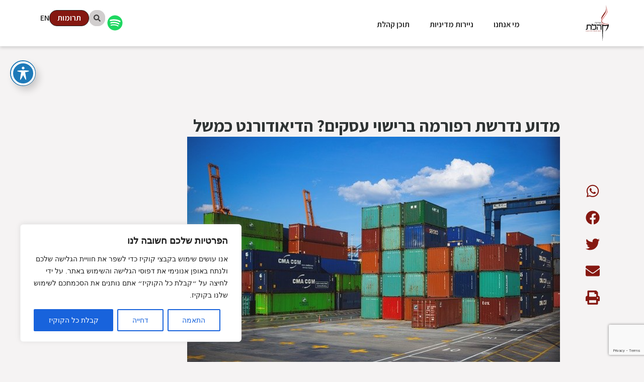

--- FILE ---
content_type: text/html; charset=UTF-8
request_url: https://www.kohelet.org.il/article/%D7%9E%D7%93%D7%95%D7%A2-%D7%A0%D7%93%D7%A8%D7%A9%D7%AA-%D7%A8%D7%A4%D7%95%D7%A8%D7%9E%D7%94-%D7%91%D7%A8%D7%99%D7%A9%D7%95%D7%99-%D7%A2%D7%A1%D7%A7%D7%99%D7%9D-%D7%94%D7%93%D7%99%D7%90%D7%95%D7%93/
body_size: 36378
content:
<!doctype html>
<html dir="rtl" lang="he-IL">
<head>
	<meta charset="UTF-8">
	<meta name="viewport" content="width=device-width, initial-scale=1">
	<link rel="profile" href="https://gmpg.org/xfn/11">
	<meta name="author" content=""><meta property="og:article:author" content=".."><meta name='robots' content='index, follow, max-image-preview:large, max-snippet:-1, max-video-preview:-1' />
<link rel="alternate" hreflang="he" href="https://www.kohelet.org.il/article/%d7%9e%d7%93%d7%95%d7%a2-%d7%a0%d7%93%d7%a8%d7%a9%d7%aa-%d7%a8%d7%a4%d7%95%d7%a8%d7%9e%d7%94-%d7%91%d7%a8%d7%99%d7%a9%d7%95%d7%99-%d7%a2%d7%a1%d7%a7%d7%99%d7%9d-%d7%94%d7%93%d7%99%d7%90%d7%95%d7%93/" />
<link rel="alternate" hreflang="x-default" href="https://www.kohelet.org.il/article/%d7%9e%d7%93%d7%95%d7%a2-%d7%a0%d7%93%d7%a8%d7%a9%d7%aa-%d7%a8%d7%a4%d7%95%d7%a8%d7%9e%d7%94-%d7%91%d7%a8%d7%99%d7%a9%d7%95%d7%99-%d7%a2%d7%a1%d7%a7%d7%99%d7%9d-%d7%94%d7%93%d7%99%d7%90%d7%95%d7%93/" />
<!-- Google tag (gtag.js) consent mode dataLayer added by Site Kit -->
<script id="google_gtagjs-js-consent-mode-data-layer">
window.dataLayer = window.dataLayer || [];function gtag(){dataLayer.push(arguments);}
gtag('consent', 'default', {"ad_personalization":"denied","ad_storage":"denied","ad_user_data":"denied","analytics_storage":"denied","functionality_storage":"denied","security_storage":"denied","personalization_storage":"denied","region":["AT","BE","BG","CH","CY","CZ","DE","DK","EE","ES","FI","FR","GB","GR","HR","HU","IE","IS","IT","LI","LT","LU","LV","MT","NL","NO","PL","PT","RO","SE","SI","SK"],"wait_for_update":500});
window._googlesitekitConsentCategoryMap = {"statistics":["analytics_storage"],"marketing":["ad_storage","ad_user_data","ad_personalization"],"functional":["functionality_storage","security_storage"],"preferences":["personalization_storage"]};
window._googlesitekitConsents = {"ad_personalization":"denied","ad_storage":"denied","ad_user_data":"denied","analytics_storage":"denied","functionality_storage":"denied","security_storage":"denied","personalization_storage":"denied","region":["AT","BE","BG","CH","CY","CZ","DE","DK","EE","ES","FI","FR","GB","GR","HR","HU","IE","IS","IT","LI","LT","LU","LV","MT","NL","NO","PL","PT","RO","SE","SI","SK"],"wait_for_update":500};
</script>
<!-- End Google tag (gtag.js) consent mode dataLayer added by Site Kit -->

	<!-- This site is optimized with the Yoast SEO plugin v24.7 - https://yoast.com/wordpress/plugins/seo/ -->
	<title>מדוע נדרשת רפורמה ברישוי עסקים? הדיאודורנט כמשל - פורום קהלת</title>
	<meta name="description" content="מהי רפורמת רישוי עסקים? כיצד מקשה היום הרגולציה על ייבוא מוצרים ופוגעת באזרחים?" />
	<link rel="canonical" href="https://www.kohelet.org.il/article/מדוע-נדרשת-רפורמה-ברישוי-עסקים-הדיאוד/" />
	<meta property="og:locale" content="he_IL" />
	<meta property="og:type" content="article" />
	<meta property="og:title" content="מדוע נדרשת רפורמה ברישוי עסקים? הדיאודורנט כמשל - פורום קהלת" />
	<meta property="og:description" content="מהי רפורמת רישוי עסקים? כיצד מקשה היום הרגולציה על ייבוא מוצרים ופוגעת באזרחים?" />
	<meta property="og:url" content="https://www.kohelet.org.il/article/מדוע-נדרשת-רפורמה-ברישוי-עסקים-הדיאוד/" />
	<meta property="og:site_name" content="פורום קהלת" />
	<meta property="article:publisher" content="https://www.facebook.com/Kohelet.org.il/" />
	<meta property="article:modified_time" content="2024-04-01T15:41:19+00:00" />
	<meta property="og:image" content="https://www.kohelet.org.il/wp-content/uploads/2024/03/ייבוא.-מכולות.-אילוסטרציה-חופשית.jpg" />
	<meta property="og:image:width" content="640" />
	<meta property="og:image:height" content="426" />
	<meta property="og:image:type" content="image/jpeg" />
	<meta name="twitter:card" content="summary_large_image" />
	<meta name="twitter:site" content="@koheletforum" />
	<meta name="twitter:label1" content="Est. reading time" />
	<meta name="twitter:data1" content="4 דקות" />
	<script type="application/ld+json" class="yoast-schema-graph">{"@context":"https://schema.org","@graph":[{"@type":"WebPage","@id":"https://www.kohelet.org.il/article/%d7%9e%d7%93%d7%95%d7%a2-%d7%a0%d7%93%d7%a8%d7%a9%d7%aa-%d7%a8%d7%a4%d7%95%d7%a8%d7%9e%d7%94-%d7%91%d7%a8%d7%99%d7%a9%d7%95%d7%99-%d7%a2%d7%a1%d7%a7%d7%99%d7%9d-%d7%94%d7%93%d7%99%d7%90%d7%95%d7%93/","url":"https://www.kohelet.org.il/article/%d7%9e%d7%93%d7%95%d7%a2-%d7%a0%d7%93%d7%a8%d7%a9%d7%aa-%d7%a8%d7%a4%d7%95%d7%a8%d7%9e%d7%94-%d7%91%d7%a8%d7%99%d7%a9%d7%95%d7%99-%d7%a2%d7%a1%d7%a7%d7%99%d7%9d-%d7%94%d7%93%d7%99%d7%90%d7%95%d7%93/","name":"מדוע נדרשת רפורמה ברישוי עסקים? הדיאודורנט כמשל - פורום קהלת","isPartOf":{"@id":"https://www.kohelet.org.il/en/#website"},"primaryImageOfPage":{"@id":"https://www.kohelet.org.il/article/%d7%9e%d7%93%d7%95%d7%a2-%d7%a0%d7%93%d7%a8%d7%a9%d7%aa-%d7%a8%d7%a4%d7%95%d7%a8%d7%9e%d7%94-%d7%91%d7%a8%d7%99%d7%a9%d7%95%d7%99-%d7%a2%d7%a1%d7%a7%d7%99%d7%9d-%d7%94%d7%93%d7%99%d7%90%d7%95%d7%93/#primaryimage"},"image":{"@id":"https://www.kohelet.org.il/article/%d7%9e%d7%93%d7%95%d7%a2-%d7%a0%d7%93%d7%a8%d7%a9%d7%aa-%d7%a8%d7%a4%d7%95%d7%a8%d7%9e%d7%94-%d7%91%d7%a8%d7%99%d7%a9%d7%95%d7%99-%d7%a2%d7%a1%d7%a7%d7%99%d7%9d-%d7%94%d7%93%d7%99%d7%90%d7%95%d7%93/#primaryimage"},"thumbnailUrl":"https://www.kohelet.org.il/wp-content/uploads/2024/03/ייבוא.-מכולות.-אילוסטרציה-חופשית.jpg","datePublished":"2022-05-29T11:07:00+00:00","dateModified":"2024-04-01T15:41:19+00:00","description":"מהי רפורמת רישוי עסקים? כיצד מקשה היום הרגולציה על ייבוא מוצרים ופוגעת באזרחים?","breadcrumb":{"@id":"https://www.kohelet.org.il/article/%d7%9e%d7%93%d7%95%d7%a2-%d7%a0%d7%93%d7%a8%d7%a9%d7%aa-%d7%a8%d7%a4%d7%95%d7%a8%d7%9e%d7%94-%d7%91%d7%a8%d7%99%d7%a9%d7%95%d7%99-%d7%a2%d7%a1%d7%a7%d7%99%d7%9d-%d7%94%d7%93%d7%99%d7%90%d7%95%d7%93/#breadcrumb"},"inLanguage":"he-IL","potentialAction":[{"@type":"ReadAction","target":["https://www.kohelet.org.il/article/%d7%9e%d7%93%d7%95%d7%a2-%d7%a0%d7%93%d7%a8%d7%a9%d7%aa-%d7%a8%d7%a4%d7%95%d7%a8%d7%9e%d7%94-%d7%91%d7%a8%d7%99%d7%a9%d7%95%d7%99-%d7%a2%d7%a1%d7%a7%d7%99%d7%9d-%d7%94%d7%93%d7%99%d7%90%d7%95%d7%93/"]}]},{"@type":"ImageObject","inLanguage":"he-IL","@id":"https://www.kohelet.org.il/article/%d7%9e%d7%93%d7%95%d7%a2-%d7%a0%d7%93%d7%a8%d7%a9%d7%aa-%d7%a8%d7%a4%d7%95%d7%a8%d7%9e%d7%94-%d7%91%d7%a8%d7%99%d7%a9%d7%95%d7%99-%d7%a2%d7%a1%d7%a7%d7%99%d7%9d-%d7%94%d7%93%d7%99%d7%90%d7%95%d7%93/#primaryimage","url":"https://www.kohelet.org.il/wp-content/uploads/2024/03/ייבוא.-מכולות.-אילוסטרציה-חופשית.jpg","contentUrl":"https://www.kohelet.org.il/wp-content/uploads/2024/03/ייבוא.-מכולות.-אילוסטרציה-חופשית.jpg","width":640,"height":426},{"@type":"BreadcrumbList","@id":"https://www.kohelet.org.il/article/%d7%9e%d7%93%d7%95%d7%a2-%d7%a0%d7%93%d7%a8%d7%a9%d7%aa-%d7%a8%d7%a4%d7%95%d7%a8%d7%9e%d7%94-%d7%91%d7%a8%d7%99%d7%a9%d7%95%d7%99-%d7%a2%d7%a1%d7%a7%d7%99%d7%9d-%d7%94%d7%93%d7%99%d7%90%d7%95%d7%93/#breadcrumb","itemListElement":[{"@type":"ListItem","position":1,"name":"Home","item":"https://www.kohelet.org.il/"},{"@type":"ListItem","position":2,"name":"מדוע נדרשת רפורמה ברישוי עסקים? הדיאודורנט כמשל"}]},{"@type":"WebSite","@id":"https://www.kohelet.org.il/en/#website","url":"https://www.kohelet.org.il/en/","name":"פורום קהלת","description":"","publisher":{"@id":"https://www.kohelet.org.il/en/#organization"},"potentialAction":[{"@type":"SearchAction","target":{"@type":"EntryPoint","urlTemplate":"https://www.kohelet.org.il/en/?s={search_term_string}"},"query-input":{"@type":"PropertyValueSpecification","valueRequired":true,"valueName":"search_term_string"}}],"inLanguage":"he-IL"},{"@type":"Organization","@id":"https://www.kohelet.org.il/en/#organization","name":"פורום קהלת","url":"https://www.kohelet.org.il/en/","logo":{"@type":"ImageObject","inLanguage":"he-IL","@id":"https://www.kohelet.org.il/en/#/schema/logo/image/","url":"https://www.kohelet.org.il/wp-content/uploads/2024/05/לוגו-קהלת-עברית-SVG.svg","contentUrl":"https://www.kohelet.org.il/wp-content/uploads/2024/05/לוגו-קהלת-עברית-SVG.svg","width":292,"height":459,"caption":"פורום קהלת"},"image":{"@id":"https://www.kohelet.org.il/en/#/schema/logo/image/"},"sameAs":["https://www.facebook.com/Kohelet.org.il/","https://x.com/koheletforum"]}]}</script>
	<!-- / Yoast SEO plugin. -->


<link rel='dns-prefetch' href='//www.googletagmanager.com' />
<link rel='dns-prefetch' href='//fonts.googleapis.com' />
<link rel="alternate" type="application/rss+xml" title="פורום קהלת &laquo; פיד‏" href="https://www.kohelet.org.il/feed/" />
<link rel="alternate" type="application/rss+xml" title="פורום קהלת &laquo; פיד תגובות‏" href="https://www.kohelet.org.il/comments/feed/" />
<link rel="alternate" type="application/rss+xml" title="פורום קהלת &laquo; פיד תגובות של מדוע נדרשת רפורמה ברישוי עסקים? הדיאודורנט כמשל" href="https://www.kohelet.org.il/article/%d7%9e%d7%93%d7%95%d7%a2-%d7%a0%d7%93%d7%a8%d7%a9%d7%aa-%d7%a8%d7%a4%d7%95%d7%a8%d7%9e%d7%94-%d7%91%d7%a8%d7%99%d7%a9%d7%95%d7%99-%d7%a2%d7%a1%d7%a7%d7%99%d7%9d-%d7%94%d7%93%d7%99%d7%90%d7%95%d7%93/feed/" />
<link rel="alternate" title="oEmbed (JSON)" type="application/json+oembed" href="https://www.kohelet.org.il/wp-json/oembed/1.0/embed?url=https%3A%2F%2Fwww.kohelet.org.il%2Farticle%2F%25d7%259e%25d7%2593%25d7%2595%25d7%25a2-%25d7%25a0%25d7%2593%25d7%25a8%25d7%25a9%25d7%25aa-%25d7%25a8%25d7%25a4%25d7%2595%25d7%25a8%25d7%259e%25d7%2594-%25d7%2591%25d7%25a8%25d7%2599%25d7%25a9%25d7%2595%25d7%2599-%25d7%25a2%25d7%25a1%25d7%25a7%25d7%2599%25d7%259d-%25d7%2594%25d7%2593%25d7%2599%25d7%2590%25d7%2595%25d7%2593%2F" />
<link rel="alternate" title="oEmbed (XML)" type="text/xml+oembed" href="https://www.kohelet.org.il/wp-json/oembed/1.0/embed?url=https%3A%2F%2Fwww.kohelet.org.il%2Farticle%2F%25d7%259e%25d7%2593%25d7%2595%25d7%25a2-%25d7%25a0%25d7%2593%25d7%25a8%25d7%25a9%25d7%25aa-%25d7%25a8%25d7%25a4%25d7%2595%25d7%25a8%25d7%259e%25d7%2594-%25d7%2591%25d7%25a8%25d7%2599%25d7%25a9%25d7%2595%25d7%2599-%25d7%25a2%25d7%25a1%25d7%25a7%25d7%2599%25d7%259d-%25d7%2594%25d7%2593%25d7%2599%25d7%2590%25d7%2595%25d7%2593%2F&#038;format=xml" />
<style id='wp-img-auto-sizes-contain-inline-css'>
img:is([sizes=auto i],[sizes^="auto," i]){contain-intrinsic-size:3000px 1500px}
/*# sourceURL=wp-img-auto-sizes-contain-inline-css */
</style>
<style id='wp-emoji-styles-inline-css'>

	img.wp-smiley, img.emoji {
		display: inline !important;
		border: none !important;
		box-shadow: none !important;
		height: 1em !important;
		width: 1em !important;
		margin: 0 0.07em !important;
		vertical-align: -0.1em !important;
		background: none !important;
		padding: 0 !important;
	}
/*# sourceURL=wp-emoji-styles-inline-css */
</style>
<link rel='stylesheet' id='wp-block-library-rtl-css' href='https://www.kohelet.org.il/wp-includes/css/dist/block-library/style-rtl.min.css?ver=6.9' media='all' />
<style id='wp-block-paragraph-inline-css'>
.is-small-text{font-size:.875em}.is-regular-text{font-size:1em}.is-large-text{font-size:2.25em}.is-larger-text{font-size:3em}.has-drop-cap:not(:focus):first-letter{float:right;font-size:8.4em;font-style:normal;font-weight:100;line-height:.68;margin:.05em 0 0 .1em;text-transform:uppercase}body.rtl .has-drop-cap:not(:focus):first-letter{float:none;margin-right:.1em}p.has-drop-cap.has-background{overflow:hidden}:root :where(p.has-background){padding:1.25em 2.375em}:where(p.has-text-color:not(.has-link-color)) a{color:inherit}p.has-text-align-left[style*="writing-mode:vertical-lr"],p.has-text-align-right[style*="writing-mode:vertical-rl"]{rotate:180deg}
/*# sourceURL=https://www.kohelet.org.il/wp-includes/blocks/paragraph/style.min.css */
</style>
<style id='global-styles-inline-css'>
:root{--wp--preset--aspect-ratio--square: 1;--wp--preset--aspect-ratio--4-3: 4/3;--wp--preset--aspect-ratio--3-4: 3/4;--wp--preset--aspect-ratio--3-2: 3/2;--wp--preset--aspect-ratio--2-3: 2/3;--wp--preset--aspect-ratio--16-9: 16/9;--wp--preset--aspect-ratio--9-16: 9/16;--wp--preset--color--black: #000000;--wp--preset--color--cyan-bluish-gray: #abb8c3;--wp--preset--color--white: #ffffff;--wp--preset--color--pale-pink: #f78da7;--wp--preset--color--vivid-red: #cf2e2e;--wp--preset--color--luminous-vivid-orange: #ff6900;--wp--preset--color--luminous-vivid-amber: #fcb900;--wp--preset--color--light-green-cyan: #7bdcb5;--wp--preset--color--vivid-green-cyan: #00d084;--wp--preset--color--pale-cyan-blue: #8ed1fc;--wp--preset--color--vivid-cyan-blue: #0693e3;--wp--preset--color--vivid-purple: #9b51e0;--wp--preset--gradient--vivid-cyan-blue-to-vivid-purple: linear-gradient(135deg,rgb(6,147,227) 0%,rgb(155,81,224) 100%);--wp--preset--gradient--light-green-cyan-to-vivid-green-cyan: linear-gradient(135deg,rgb(122,220,180) 0%,rgb(0,208,130) 100%);--wp--preset--gradient--luminous-vivid-amber-to-luminous-vivid-orange: linear-gradient(135deg,rgb(252,185,0) 0%,rgb(255,105,0) 100%);--wp--preset--gradient--luminous-vivid-orange-to-vivid-red: linear-gradient(135deg,rgb(255,105,0) 0%,rgb(207,46,46) 100%);--wp--preset--gradient--very-light-gray-to-cyan-bluish-gray: linear-gradient(135deg,rgb(238,238,238) 0%,rgb(169,184,195) 100%);--wp--preset--gradient--cool-to-warm-spectrum: linear-gradient(135deg,rgb(74,234,220) 0%,rgb(151,120,209) 20%,rgb(207,42,186) 40%,rgb(238,44,130) 60%,rgb(251,105,98) 80%,rgb(254,248,76) 100%);--wp--preset--gradient--blush-light-purple: linear-gradient(135deg,rgb(255,206,236) 0%,rgb(152,150,240) 100%);--wp--preset--gradient--blush-bordeaux: linear-gradient(135deg,rgb(254,205,165) 0%,rgb(254,45,45) 50%,rgb(107,0,62) 100%);--wp--preset--gradient--luminous-dusk: linear-gradient(135deg,rgb(255,203,112) 0%,rgb(199,81,192) 50%,rgb(65,88,208) 100%);--wp--preset--gradient--pale-ocean: linear-gradient(135deg,rgb(255,245,203) 0%,rgb(182,227,212) 50%,rgb(51,167,181) 100%);--wp--preset--gradient--electric-grass: linear-gradient(135deg,rgb(202,248,128) 0%,rgb(113,206,126) 100%);--wp--preset--gradient--midnight: linear-gradient(135deg,rgb(2,3,129) 0%,rgb(40,116,252) 100%);--wp--preset--font-size--small: 13px;--wp--preset--font-size--medium: 20px;--wp--preset--font-size--large: 36px;--wp--preset--font-size--x-large: 42px;--wp--preset--spacing--20: 0.44rem;--wp--preset--spacing--30: 0.67rem;--wp--preset--spacing--40: 1rem;--wp--preset--spacing--50: 1.5rem;--wp--preset--spacing--60: 2.25rem;--wp--preset--spacing--70: 3.38rem;--wp--preset--spacing--80: 5.06rem;--wp--preset--shadow--natural: 6px 6px 9px rgba(0, 0, 0, 0.2);--wp--preset--shadow--deep: 12px 12px 50px rgba(0, 0, 0, 0.4);--wp--preset--shadow--sharp: 6px 6px 0px rgba(0, 0, 0, 0.2);--wp--preset--shadow--outlined: 6px 6px 0px -3px rgb(255, 255, 255), 6px 6px rgb(0, 0, 0);--wp--preset--shadow--crisp: 6px 6px 0px rgb(0, 0, 0);}:where(.is-layout-flex){gap: 0.5em;}:where(.is-layout-grid){gap: 0.5em;}body .is-layout-flex{display: flex;}.is-layout-flex{flex-wrap: wrap;align-items: center;}.is-layout-flex > :is(*, div){margin: 0;}body .is-layout-grid{display: grid;}.is-layout-grid > :is(*, div){margin: 0;}:where(.wp-block-columns.is-layout-flex){gap: 2em;}:where(.wp-block-columns.is-layout-grid){gap: 2em;}:where(.wp-block-post-template.is-layout-flex){gap: 1.25em;}:where(.wp-block-post-template.is-layout-grid){gap: 1.25em;}.has-black-color{color: var(--wp--preset--color--black) !important;}.has-cyan-bluish-gray-color{color: var(--wp--preset--color--cyan-bluish-gray) !important;}.has-white-color{color: var(--wp--preset--color--white) !important;}.has-pale-pink-color{color: var(--wp--preset--color--pale-pink) !important;}.has-vivid-red-color{color: var(--wp--preset--color--vivid-red) !important;}.has-luminous-vivid-orange-color{color: var(--wp--preset--color--luminous-vivid-orange) !important;}.has-luminous-vivid-amber-color{color: var(--wp--preset--color--luminous-vivid-amber) !important;}.has-light-green-cyan-color{color: var(--wp--preset--color--light-green-cyan) !important;}.has-vivid-green-cyan-color{color: var(--wp--preset--color--vivid-green-cyan) !important;}.has-pale-cyan-blue-color{color: var(--wp--preset--color--pale-cyan-blue) !important;}.has-vivid-cyan-blue-color{color: var(--wp--preset--color--vivid-cyan-blue) !important;}.has-vivid-purple-color{color: var(--wp--preset--color--vivid-purple) !important;}.has-black-background-color{background-color: var(--wp--preset--color--black) !important;}.has-cyan-bluish-gray-background-color{background-color: var(--wp--preset--color--cyan-bluish-gray) !important;}.has-white-background-color{background-color: var(--wp--preset--color--white) !important;}.has-pale-pink-background-color{background-color: var(--wp--preset--color--pale-pink) !important;}.has-vivid-red-background-color{background-color: var(--wp--preset--color--vivid-red) !important;}.has-luminous-vivid-orange-background-color{background-color: var(--wp--preset--color--luminous-vivid-orange) !important;}.has-luminous-vivid-amber-background-color{background-color: var(--wp--preset--color--luminous-vivid-amber) !important;}.has-light-green-cyan-background-color{background-color: var(--wp--preset--color--light-green-cyan) !important;}.has-vivid-green-cyan-background-color{background-color: var(--wp--preset--color--vivid-green-cyan) !important;}.has-pale-cyan-blue-background-color{background-color: var(--wp--preset--color--pale-cyan-blue) !important;}.has-vivid-cyan-blue-background-color{background-color: var(--wp--preset--color--vivid-cyan-blue) !important;}.has-vivid-purple-background-color{background-color: var(--wp--preset--color--vivid-purple) !important;}.has-black-border-color{border-color: var(--wp--preset--color--black) !important;}.has-cyan-bluish-gray-border-color{border-color: var(--wp--preset--color--cyan-bluish-gray) !important;}.has-white-border-color{border-color: var(--wp--preset--color--white) !important;}.has-pale-pink-border-color{border-color: var(--wp--preset--color--pale-pink) !important;}.has-vivid-red-border-color{border-color: var(--wp--preset--color--vivid-red) !important;}.has-luminous-vivid-orange-border-color{border-color: var(--wp--preset--color--luminous-vivid-orange) !important;}.has-luminous-vivid-amber-border-color{border-color: var(--wp--preset--color--luminous-vivid-amber) !important;}.has-light-green-cyan-border-color{border-color: var(--wp--preset--color--light-green-cyan) !important;}.has-vivid-green-cyan-border-color{border-color: var(--wp--preset--color--vivid-green-cyan) !important;}.has-pale-cyan-blue-border-color{border-color: var(--wp--preset--color--pale-cyan-blue) !important;}.has-vivid-cyan-blue-border-color{border-color: var(--wp--preset--color--vivid-cyan-blue) !important;}.has-vivid-purple-border-color{border-color: var(--wp--preset--color--vivid-purple) !important;}.has-vivid-cyan-blue-to-vivid-purple-gradient-background{background: var(--wp--preset--gradient--vivid-cyan-blue-to-vivid-purple) !important;}.has-light-green-cyan-to-vivid-green-cyan-gradient-background{background: var(--wp--preset--gradient--light-green-cyan-to-vivid-green-cyan) !important;}.has-luminous-vivid-amber-to-luminous-vivid-orange-gradient-background{background: var(--wp--preset--gradient--luminous-vivid-amber-to-luminous-vivid-orange) !important;}.has-luminous-vivid-orange-to-vivid-red-gradient-background{background: var(--wp--preset--gradient--luminous-vivid-orange-to-vivid-red) !important;}.has-very-light-gray-to-cyan-bluish-gray-gradient-background{background: var(--wp--preset--gradient--very-light-gray-to-cyan-bluish-gray) !important;}.has-cool-to-warm-spectrum-gradient-background{background: var(--wp--preset--gradient--cool-to-warm-spectrum) !important;}.has-blush-light-purple-gradient-background{background: var(--wp--preset--gradient--blush-light-purple) !important;}.has-blush-bordeaux-gradient-background{background: var(--wp--preset--gradient--blush-bordeaux) !important;}.has-luminous-dusk-gradient-background{background: var(--wp--preset--gradient--luminous-dusk) !important;}.has-pale-ocean-gradient-background{background: var(--wp--preset--gradient--pale-ocean) !important;}.has-electric-grass-gradient-background{background: var(--wp--preset--gradient--electric-grass) !important;}.has-midnight-gradient-background{background: var(--wp--preset--gradient--midnight) !important;}.has-small-font-size{font-size: var(--wp--preset--font-size--small) !important;}.has-medium-font-size{font-size: var(--wp--preset--font-size--medium) !important;}.has-large-font-size{font-size: var(--wp--preset--font-size--large) !important;}.has-x-large-font-size{font-size: var(--wp--preset--font-size--x-large) !important;}
/*# sourceURL=global-styles-inline-css */
</style>

<style id='classic-theme-styles-inline-css'>
/*! This file is auto-generated */
.wp-block-button__link{color:#fff;background-color:#32373c;border-radius:9999px;box-shadow:none;text-decoration:none;padding:calc(.667em + 2px) calc(1.333em + 2px);font-size:1.125em}.wp-block-file__button{background:#32373c;color:#fff;text-decoration:none}
/*# sourceURL=/wp-includes/css/classic-themes.min.css */
</style>
<link rel='stylesheet' id='wpml-blocks-css' href='https://www.kohelet.org.il/wp-content/plugins/sitepress-multilingual-cms/dist/css/blocks/styles.css?ver=4.6.10' media='all' />
<link rel='stylesheet' id='acwp-main-css-css' href='https://www.kohelet.org.il/wp-content/plugins/accessible-poetry/assets/css/main.css?ver=6.9' media='all' />
<link rel='stylesheet' id='acwp-mdi-css' href='https://fonts.googleapis.com/icon?family=Material+Icons&#038;ver=6.9' media='all' />
<link rel='stylesheet' id='contact-form-7-css' href='https://www.kohelet.org.il/wp-content/plugins/contact-form-7/includes/css/styles.css?ver=5.9.3' media='all' />
<link rel='stylesheet' id='contact-form-7-rtl-css' href='https://www.kohelet.org.il/wp-content/plugins/contact-form-7/includes/css/styles-rtl.css?ver=5.9.3' media='all' />
<link rel='stylesheet' id='wpml-legacy-horizontal-list-0-css' href='https://www.kohelet.org.il/wp-content/plugins/sitepress-multilingual-cms/templates/language-switchers/legacy-list-horizontal/style.min.css?ver=1' media='all' />
<link rel='stylesheet' id='cms-navigation-style-base-css' href='https://www.kohelet.org.il/wp-content/plugins/wpml-cms-nav/res/css/cms-navigation-base.css?ver=1.5.5' media='screen' />
<link rel='stylesheet' id='cms-navigation-style-css' href='https://www.kohelet.org.il/wp-content/plugins/wpml-cms-nav/res/css/cms-navigation.css?ver=1.5.5' media='screen' />
<link rel='stylesheet' id='custom-icons-font-css' href='https://www.kohelet.org.il/wp-content/themes/kohelet/assets/css/fonts.css?ver=6.9' media='all' />
<link rel='stylesheet' id='custom-search-css' href='https://www.kohelet.org.il/wp-content/themes/kohelet/assets/css/search.css?ver=6.9' media='all' />
<link rel='stylesheet' id='widget-theme-elements-rtl-css' href='https://www.kohelet.org.il/wp-content/plugins/elementor-pro/assets/css/widget-theme-elements-rtl.min.css?ver=6.9' media='all' />
<link rel='stylesheet' id='hello-elementor-css' href='https://www.kohelet.org.il/wp-content/themes/hello-elementor/style.min.css?ver=3.0.1' media='all' />
<link rel='stylesheet' id='hello-elementor-theme-style-css' href='https://www.kohelet.org.il/wp-content/themes/hello-elementor/theme.min.css?ver=3.0.1' media='all' />
<link rel='stylesheet' id='hello-elementor-header-footer-css' href='https://www.kohelet.org.il/wp-content/themes/hello-elementor/header-footer.min.css?ver=3.0.1' media='all' />
<link rel='stylesheet' id='elementor-frontend-css' href='https://www.kohelet.org.il/wp-content/plugins/elementor/assets/css/frontend-lite-rtl.min.css?ver=3.21.8' media='all' />
<link rel='stylesheet' id='elementor-post-5-css' href='https://www.kohelet.org.il/wp-content/uploads/elementor/css/post-5.css?ver=1766520490' media='all' />
<link rel='stylesheet' id='swiper-css' href='https://www.kohelet.org.il/wp-content/plugins/elementor/assets/lib/swiper/v8/css/swiper.min.css?ver=8.4.5' media='all' />
<link rel='stylesheet' id='elementor-pro-css' href='https://www.kohelet.org.il/wp-content/plugins/elementor-pro/assets/css/frontend-lite-rtl.min.css?ver=3.21.3' media='all' />
<link rel='stylesheet' id='elementor-global-css' href='https://www.kohelet.org.il/wp-content/uploads/elementor/css/global.css?ver=1766520490' media='all' />
<link rel='stylesheet' id='elementor-post-1107-css' href='https://www.kohelet.org.il/wp-content/uploads/elementor/css/post-1107.css?ver=1766520545' media='all' />
<link rel='stylesheet' id='elementor-post-102-css' href='https://www.kohelet.org.il/wp-content/uploads/elementor/css/post-102.css?ver=1766520545' media='all' />
<link rel='stylesheet' id='elementor-post-276-css' href='https://www.kohelet.org.il/wp-content/uploads/elementor/css/post-276.css?ver=1766520581' media='all' />
<link rel='stylesheet' id='searchwp-live-search-css' href='https://www.kohelet.org.il/wp-content/plugins/searchwp-live-ajax-search/assets/styles/style.css?ver=1.8.5' media='all' />
<style id='searchwp-live-search-inline-css'>
.searchwp-live-search-result .searchwp-live-search-result--title a {
  font-size: 16px;
}
.searchwp-live-search-result .searchwp-live-search-result--price {
  font-size: 14px;
}
.searchwp-live-search-result .searchwp-live-search-result--add-to-cart .button {
  font-size: 14px;
}

/*# sourceURL=searchwp-live-search-inline-css */
</style>
<link rel='stylesheet' id='google-fonts-1-css' href='https://fonts.googleapis.com/css?family=Assistant%3A100%2C100italic%2C200%2C200italic%2C300%2C300italic%2C400%2C400italic%2C500%2C500italic%2C600%2C600italic%2C700%2C700italic%2C800%2C800italic%2C900%2C900italic&#038;display=swap&#038;subset=hebrew&#038;ver=6.9' media='all' />
<link rel='stylesheet' id='elementor-icons-icomoon-4-css' href='https://kohelet.org.il/wp-content/uploads/elementor/custom-icons/icomoon-4/style.css?ver=1.0.0' media='all' />
<link rel="preconnect" href="https://fonts.gstatic.com/" crossorigin><script id="cookie-law-info-js-extra">
var _ckyConfig = {"_ipData":[],"_assetsURL":"https://www.kohelet.org.il/wp-content/plugins/cookie-law-info/lite/frontend/images/","_publicURL":"https://www.kohelet.org.il","_expiry":"365","_categories":[{"name":"Necessary","slug":"necessary","isNecessary":true,"ccpaDoNotSell":true,"cookies":[],"active":true,"defaultConsent":{"gdpr":true,"ccpa":true}},{"name":"Functional","slug":"functional","isNecessary":false,"ccpaDoNotSell":true,"cookies":[],"active":true,"defaultConsent":{"gdpr":false,"ccpa":false}},{"name":"Analytics","slug":"analytics","isNecessary":false,"ccpaDoNotSell":true,"cookies":[],"active":true,"defaultConsent":{"gdpr":false,"ccpa":false}},{"name":"Performance","slug":"performance","isNecessary":false,"ccpaDoNotSell":true,"cookies":[],"active":true,"defaultConsent":{"gdpr":false,"ccpa":false}},{"name":"Advertisement","slug":"advertisement","isNecessary":false,"ccpaDoNotSell":true,"cookies":[],"active":true,"defaultConsent":{"gdpr":false,"ccpa":false}}],"_activeLaw":"gdpr","_rootDomain":"","_block":"1","_showBanner":"1","_bannerConfig":{"settings":{"type":"box","preferenceCenterType":"popup","position":"bottom-left","applicableLaw":"gdpr"},"behaviours":{"reloadBannerOnAccept":false,"loadAnalyticsByDefault":false,"animations":{"onLoad":"animate","onHide":"sticky"}},"config":{"revisitConsent":{"status":true,"tag":"revisit-consent","position":"bottom-left","meta":{"url":"#"},"styles":{"background-color":"#0056A7"},"elements":{"title":{"type":"text","tag":"revisit-consent-title","status":true,"styles":{"color":"#0056a7"}}}},"preferenceCenter":{"toggle":{"status":true,"tag":"detail-category-toggle","type":"toggle","states":{"active":{"styles":{"background-color":"#1863DC"}},"inactive":{"styles":{"background-color":"#D0D5D2"}}}}},"categoryPreview":{"status":false,"toggle":{"status":true,"tag":"detail-category-preview-toggle","type":"toggle","states":{"active":{"styles":{"background-color":"#1863DC"}},"inactive":{"styles":{"background-color":"#D0D5D2"}}}}},"videoPlaceholder":{"status":true,"styles":{"background-color":"#000000","border-color":"#000000","color":"#ffffff"}},"readMore":{"status":false,"tag":"readmore-button","type":"link","meta":{"noFollow":true,"newTab":true},"styles":{"color":"#1863DC","background-color":"transparent","border-color":"transparent"}},"auditTable":{"status":true},"optOption":{"status":true,"toggle":{"status":true,"tag":"optout-option-toggle","type":"toggle","states":{"active":{"styles":{"background-color":"#1863dc"}},"inactive":{"styles":{"background-color":"#FFFFFF"}}}}}}},"_version":"3.2.2","_logConsent":"1","_tags":[{"tag":"accept-button","styles":{"color":"#FFFFFF","background-color":"#1863DC","border-color":"#1863DC"}},{"tag":"reject-button","styles":{"color":"#1863DC","background-color":"transparent","border-color":"#1863DC"}},{"tag":"settings-button","styles":{"color":"#1863DC","background-color":"transparent","border-color":"#1863DC"}},{"tag":"readmore-button","styles":{"color":"#1863DC","background-color":"transparent","border-color":"transparent"}},{"tag":"donotsell-button","styles":{"color":"#1863DC","background-color":"transparent","border-color":"transparent"}},{"tag":"accept-button","styles":{"color":"#FFFFFF","background-color":"#1863DC","border-color":"#1863DC"}},{"tag":"revisit-consent","styles":{"background-color":"#0056A7"}}],"_shortCodes":[{"key":"cky_readmore","content":"\u003Ca href=\"#\" class=\"cky-policy\" aria-label=\"\u05de\u05d3\u05d9\u05e0\u05d9\u05d5\u05ea \u05e9\u05d9\u05de\u05d5\u05e9 \u05d1\u05e7\u05d5\u05e7\u05d9\u05d6\" target=\"_blank\" rel=\"noopener\" data-cky-tag=\"readmore-button\"\u003E\u05de\u05d3\u05d9\u05e0\u05d9\u05d5\u05ea \u05e9\u05d9\u05de\u05d5\u05e9 \u05d1\u05e7\u05d5\u05e7\u05d9\u05d6\u003C/a\u003E","tag":"readmore-button","status":false,"attributes":{"rel":"nofollow","target":"_blank"}},{"key":"cky_show_desc","content":"\u003Cbutton class=\"cky-show-desc-btn\" data-cky-tag=\"show-desc-button\" aria-label=\"\u05dc\u05d4\u05e8\u05d0\u05d5\u05ea \u05e2\u05d5\u05d3\"\u003E\u05dc\u05d4\u05e8\u05d0\u05d5\u05ea \u05e2\u05d5\u05d3\u003C/button\u003E","tag":"show-desc-button","status":true,"attributes":[]},{"key":"cky_hide_desc","content":"\u003Cbutton class=\"cky-show-desc-btn\" data-cky-tag=\"hide-desc-button\" aria-label=\"\u05dc\u05d4\u05e8\u05d0\u05d5\u05ea \u05e4\u05d7\u05d5\u05ea\"\u003E\u05dc\u05d4\u05e8\u05d0\u05d5\u05ea \u05e4\u05d7\u05d5\u05ea\u003C/button\u003E","tag":"hide-desc-button","status":true,"attributes":[]},{"key":"cky_category_toggle_label","content":"[cky_{{status}}_category_label] [cky_preference_{{category_slug}}_title]","tag":"","status":true,"attributes":[]},{"key":"cky_enable_category_label","content":"Enable","tag":"","status":true,"attributes":[]},{"key":"cky_disable_category_label","content":"Disable","tag":"","status":true,"attributes":[]},{"key":"cky_video_placeholder","content":"\u003Cdiv class=\"video-placeholder-normal\" data-cky-tag=\"video-placeholder\" id=\"[UNIQUEID]\"\u003E\u003Cp class=\"video-placeholder-text-normal\" data-cky-tag=\"placeholder-title\"\u003E\u05d1\u05d1\u05e7\u05e9\u05d4 \u05e7\u05d1\u05dc\u05d5 \u05d0\u05ea \u05d4\u05e9\u05d9\u05de\u05d5\u05e9 \u05d1\u05db\u05dc \u05d4\u05e7\u05d5\u05e7\u05d9\u05d6 \u05db\u05d3\u05d9 \u05dc\u05d2\u05e9\u05ea \u05dc\u05ea\u05d5\u05db\u05df\u003C/p\u003E\u003C/div\u003E","tag":"","status":true,"attributes":[]},{"key":"cky_enable_optout_label","content":"Enable","tag":"","status":true,"attributes":[]},{"key":"cky_disable_optout_label","content":"Disable","tag":"","status":true,"attributes":[]},{"key":"cky_optout_toggle_label","content":"[cky_{{status}}_optout_label] [cky_optout_option_title]","tag":"","status":true,"attributes":[]},{"key":"cky_optout_option_title","content":"Do Not Sell or Share My Personal Information","tag":"","status":true,"attributes":[]},{"key":"cky_optout_close_label","content":"Close","tag":"","status":true,"attributes":[]}],"_rtl":"1","_providersToBlock":[]};
var _ckyStyles = {"css":".cky-overlay{background: #000000; opacity: 0.4; position: fixed; top: 0; left: 0; width: 100%; height: 100%; z-index: 99999999;}.cky-hide{display: none;}.cky-btn-revisit-wrapper{display: flex; align-items: center; justify-content: center; background: #0056a7; width: 45px; height: 45px; border-radius: 50%; position: fixed; z-index: 999999; cursor: pointer;}.cky-revisit-bottom-left{bottom: 15px; left: 15px;}.cky-revisit-bottom-right{bottom: 15px; right: 15px;}.cky-btn-revisit-wrapper .cky-btn-revisit{display: flex; align-items: center; justify-content: center; background: none; border: none; cursor: pointer; position: relative; margin: 0; padding: 0;}.cky-btn-revisit-wrapper .cky-btn-revisit img{max-width: fit-content; margin: 0; height: 30px; width: 30px;}.cky-revisit-bottom-left:hover::before{content: attr(data-tooltip); position: absolute; background: #4e4b66; color: #ffffff; left: calc(100% + 7px); font-size: 12px; line-height: 16px; width: max-content; padding: 4px 8px; border-radius: 4px;}.cky-revisit-bottom-left:hover::after{position: absolute; content: \"\"; border: 5px solid transparent; left: calc(100% + 2px); border-left-width: 0; border-right-color: #4e4b66;}.cky-revisit-bottom-right:hover::before{content: attr(data-tooltip); position: absolute; background: #4e4b66; color: #ffffff; right: calc(100% + 7px); font-size: 12px; line-height: 16px; width: max-content; padding: 4px 8px; border-radius: 4px;}.cky-revisit-bottom-right:hover::after{position: absolute; content: \"\"; border: 5px solid transparent; right: calc(100% + 2px); border-right-width: 0; border-left-color: #4e4b66;}.cky-revisit-hide{display: none;}.cky-consent-container{position: fixed; width: 440px; box-sizing: border-box; z-index: 9999999; border-radius: 6px;}.cky-consent-container .cky-consent-bar{background: #ffffff; border: 1px solid; padding: 20px 26px; box-shadow: 0 -1px 10px 0 #acabab4d; border-radius: 6px;}.cky-box-bottom-left{bottom: 40px; left: 40px;}.cky-box-bottom-right{bottom: 40px; right: 40px;}.cky-box-top-left{top: 40px; left: 40px;}.cky-box-top-right{top: 40px; right: 40px;}.cky-custom-brand-logo-wrapper .cky-custom-brand-logo{width: 100px; height: auto; margin: 0 0 12px 0;}.cky-notice .cky-title{color: #212121; font-weight: 700; font-size: 18px; line-height: 24px; margin: 0 0 12px 0;}.cky-notice-des *,.cky-preference-content-wrapper *,.cky-accordion-header-des *,.cky-gpc-wrapper .cky-gpc-desc *{font-size: 14px;}.cky-notice-des{color: #212121; font-size: 14px; line-height: 24px; font-weight: 400;}.cky-notice-des img{height: 25px; width: 25px;}.cky-consent-bar .cky-notice-des p,.cky-gpc-wrapper .cky-gpc-desc p,.cky-preference-body-wrapper .cky-preference-content-wrapper p,.cky-accordion-header-wrapper .cky-accordion-header-des p,.cky-cookie-des-table li div:last-child p{color: inherit; margin-top: 0; overflow-wrap: break-word;}.cky-notice-des P:last-child,.cky-preference-content-wrapper p:last-child,.cky-cookie-des-table li div:last-child p:last-child,.cky-gpc-wrapper .cky-gpc-desc p:last-child{margin-bottom: 0;}.cky-notice-des a.cky-policy,.cky-notice-des button.cky-policy{font-size: 14px; color: #1863dc; white-space: nowrap; cursor: pointer; background: transparent; border: 1px solid; text-decoration: underline;}.cky-notice-des button.cky-policy{padding: 0;}.cky-notice-des a.cky-policy:focus-visible,.cky-notice-des button.cky-policy:focus-visible,.cky-preference-content-wrapper .cky-show-desc-btn:focus-visible,.cky-accordion-header .cky-accordion-btn:focus-visible,.cky-preference-header .cky-btn-close:focus-visible,.cky-switch input[type=\"checkbox\"]:focus-visible,.cky-footer-wrapper a:focus-visible,.cky-btn:focus-visible{outline: 2px solid #1863dc; outline-offset: 2px;}.cky-btn:focus:not(:focus-visible),.cky-accordion-header .cky-accordion-btn:focus:not(:focus-visible),.cky-preference-content-wrapper .cky-show-desc-btn:focus:not(:focus-visible),.cky-btn-revisit-wrapper .cky-btn-revisit:focus:not(:focus-visible),.cky-preference-header .cky-btn-close:focus:not(:focus-visible),.cky-consent-bar .cky-banner-btn-close:focus:not(:focus-visible){outline: 0;}button.cky-show-desc-btn:not(:hover):not(:active){color: #1863dc; background: transparent;}button.cky-accordion-btn:not(:hover):not(:active),button.cky-banner-btn-close:not(:hover):not(:active),button.cky-btn-revisit:not(:hover):not(:active),button.cky-btn-close:not(:hover):not(:active){background: transparent;}.cky-consent-bar button:hover,.cky-modal.cky-modal-open button:hover,.cky-consent-bar button:focus,.cky-modal.cky-modal-open button:focus{text-decoration: none;}.cky-notice-btn-wrapper{display: flex; justify-content: flex-start; align-items: center; flex-wrap: wrap; margin-top: 16px;}.cky-notice-btn-wrapper .cky-btn{text-shadow: none; box-shadow: none;}.cky-btn{flex: auto; max-width: 100%; font-size: 14px; font-family: inherit; line-height: 24px; padding: 8px; font-weight: 500; margin: 0 8px 0 0; border-radius: 2px; cursor: pointer; text-align: center; text-transform: none; min-height: 0;}.cky-btn:hover{opacity: 0.8;}.cky-btn-customize{color: #1863dc; background: transparent; border: 2px solid #1863dc;}.cky-btn-reject{color: #1863dc; background: transparent; border: 2px solid #1863dc;}.cky-btn-accept{background: #1863dc; color: #ffffff; border: 2px solid #1863dc;}.cky-btn:last-child{margin-right: 0;}@media (max-width: 576px){.cky-box-bottom-left{bottom: 0; left: 0;}.cky-box-bottom-right{bottom: 0; right: 0;}.cky-box-top-left{top: 0; left: 0;}.cky-box-top-right{top: 0; right: 0;}}@media (max-width: 440px){.cky-box-bottom-left, .cky-box-bottom-right, .cky-box-top-left, .cky-box-top-right{width: 100%; max-width: 100%;}.cky-consent-container .cky-consent-bar{padding: 20px 0;}.cky-custom-brand-logo-wrapper, .cky-notice .cky-title, .cky-notice-des, .cky-notice-btn-wrapper{padding: 0 24px;}.cky-notice-des{max-height: 40vh; overflow-y: scroll;}.cky-notice-btn-wrapper{flex-direction: column; margin-top: 0;}.cky-btn{width: 100%; margin: 10px 0 0 0;}.cky-notice-btn-wrapper .cky-btn-customize{order: 2;}.cky-notice-btn-wrapper .cky-btn-reject{order: 3;}.cky-notice-btn-wrapper .cky-btn-accept{order: 1; margin-top: 16px;}}@media (max-width: 352px){.cky-notice .cky-title{font-size: 16px;}.cky-notice-des *{font-size: 12px;}.cky-notice-des, .cky-btn{font-size: 12px;}}.cky-modal.cky-modal-open{display: flex; visibility: visible; -webkit-transform: translate(-50%, -50%); -moz-transform: translate(-50%, -50%); -ms-transform: translate(-50%, -50%); -o-transform: translate(-50%, -50%); transform: translate(-50%, -50%); top: 50%; left: 50%; transition: all 1s ease;}.cky-modal{box-shadow: 0 32px 68px rgba(0, 0, 0, 0.3); margin: 0 auto; position: fixed; max-width: 100%; background: #ffffff; top: 50%; box-sizing: border-box; border-radius: 6px; z-index: 999999999; color: #212121; -webkit-transform: translate(-50%, 100%); -moz-transform: translate(-50%, 100%); -ms-transform: translate(-50%, 100%); -o-transform: translate(-50%, 100%); transform: translate(-50%, 100%); visibility: hidden; transition: all 0s ease;}.cky-preference-center{max-height: 79vh; overflow: hidden; width: 845px; overflow: hidden; flex: 1 1 0; display: flex; flex-direction: column; border-radius: 6px;}.cky-preference-header{display: flex; align-items: center; justify-content: space-between; padding: 22px 24px; border-bottom: 1px solid;}.cky-preference-header .cky-preference-title{font-size: 18px; font-weight: 700; line-height: 24px;}.cky-preference-header .cky-btn-close{margin: 0; cursor: pointer; vertical-align: middle; padding: 0; background: none; border: none; width: auto; height: auto; min-height: 0; line-height: 0; text-shadow: none; box-shadow: none;}.cky-preference-header .cky-btn-close img{margin: 0; height: 10px; width: 10px;}.cky-preference-body-wrapper{padding: 0 24px; flex: 1; overflow: auto; box-sizing: border-box;}.cky-preference-content-wrapper,.cky-gpc-wrapper .cky-gpc-desc{font-size: 14px; line-height: 24px; font-weight: 400; padding: 12px 0;}.cky-preference-content-wrapper{border-bottom: 1px solid;}.cky-preference-content-wrapper img{height: 25px; width: 25px;}.cky-preference-content-wrapper .cky-show-desc-btn{font-size: 14px; font-family: inherit; color: #1863dc; text-decoration: none; line-height: 24px; padding: 0; margin: 0; white-space: nowrap; cursor: pointer; background: transparent; border-color: transparent; text-transform: none; min-height: 0; text-shadow: none; box-shadow: none;}.cky-accordion-wrapper{margin-bottom: 10px;}.cky-accordion{border-bottom: 1px solid;}.cky-accordion:last-child{border-bottom: none;}.cky-accordion .cky-accordion-item{display: flex; margin-top: 10px;}.cky-accordion .cky-accordion-body{display: none;}.cky-accordion.cky-accordion-active .cky-accordion-body{display: block; padding: 0 22px; margin-bottom: 16px;}.cky-accordion-header-wrapper{cursor: pointer; width: 100%;}.cky-accordion-item .cky-accordion-header{display: flex; justify-content: space-between; align-items: center;}.cky-accordion-header .cky-accordion-btn{font-size: 16px; font-family: inherit; color: #212121; line-height: 24px; background: none; border: none; font-weight: 700; padding: 0; margin: 0; cursor: pointer; text-transform: none; min-height: 0; text-shadow: none; box-shadow: none;}.cky-accordion-header .cky-always-active{color: #008000; font-weight: 600; line-height: 24px; font-size: 14px;}.cky-accordion-header-des{font-size: 14px; line-height: 24px; margin: 10px 0 16px 0;}.cky-accordion-chevron{margin-right: 22px; position: relative; cursor: pointer;}.cky-accordion-chevron-hide{display: none;}.cky-accordion .cky-accordion-chevron i::before{content: \"\"; position: absolute; border-right: 1.4px solid; border-bottom: 1.4px solid; border-color: inherit; height: 6px; width: 6px; -webkit-transform: rotate(-45deg); -moz-transform: rotate(-45deg); -ms-transform: rotate(-45deg); -o-transform: rotate(-45deg); transform: rotate(-45deg); transition: all 0.2s ease-in-out; top: 8px;}.cky-accordion.cky-accordion-active .cky-accordion-chevron i::before{-webkit-transform: rotate(45deg); -moz-transform: rotate(45deg); -ms-transform: rotate(45deg); -o-transform: rotate(45deg); transform: rotate(45deg);}.cky-audit-table{background: #f4f4f4; border-radius: 6px;}.cky-audit-table .cky-empty-cookies-text{color: inherit; font-size: 12px; line-height: 24px; margin: 0; padding: 10px;}.cky-audit-table .cky-cookie-des-table{font-size: 12px; line-height: 24px; font-weight: normal; padding: 15px 10px; border-bottom: 1px solid; border-bottom-color: inherit; margin: 0;}.cky-audit-table .cky-cookie-des-table:last-child{border-bottom: none;}.cky-audit-table .cky-cookie-des-table li{list-style-type: none; display: flex; padding: 3px 0;}.cky-audit-table .cky-cookie-des-table li:first-child{padding-top: 0;}.cky-cookie-des-table li div:first-child{width: 100px; font-weight: 600; word-break: break-word; word-wrap: break-word;}.cky-cookie-des-table li div:last-child{flex: 1; word-break: break-word; word-wrap: break-word; margin-left: 8px;}.cky-footer-shadow{display: block; width: 100%; height: 40px; background: linear-gradient(180deg, rgba(255, 255, 255, 0) 0%, #ffffff 100%); position: absolute; bottom: calc(100% - 1px);}.cky-footer-wrapper{position: relative;}.cky-prefrence-btn-wrapper{display: flex; flex-wrap: wrap; align-items: center; justify-content: center; padding: 22px 24px; border-top: 1px solid;}.cky-prefrence-btn-wrapper .cky-btn{flex: auto; max-width: 100%; text-shadow: none; box-shadow: none;}.cky-btn-preferences{color: #1863dc; background: transparent; border: 2px solid #1863dc;}.cky-preference-header,.cky-preference-body-wrapper,.cky-preference-content-wrapper,.cky-accordion-wrapper,.cky-accordion,.cky-accordion-wrapper,.cky-footer-wrapper,.cky-prefrence-btn-wrapper{border-color: inherit;}@media (max-width: 845px){.cky-modal{max-width: calc(100% - 16px);}}@media (max-width: 576px){.cky-modal{max-width: 100%;}.cky-preference-center{max-height: 100vh;}.cky-prefrence-btn-wrapper{flex-direction: column;}.cky-accordion.cky-accordion-active .cky-accordion-body{padding-right: 0;}.cky-prefrence-btn-wrapper .cky-btn{width: 100%; margin: 10px 0 0 0;}.cky-prefrence-btn-wrapper .cky-btn-reject{order: 3;}.cky-prefrence-btn-wrapper .cky-btn-accept{order: 1; margin-top: 0;}.cky-prefrence-btn-wrapper .cky-btn-preferences{order: 2;}}@media (max-width: 425px){.cky-accordion-chevron{margin-right: 15px;}.cky-notice-btn-wrapper{margin-top: 0;}.cky-accordion.cky-accordion-active .cky-accordion-body{padding: 0 15px;}}@media (max-width: 352px){.cky-preference-header .cky-preference-title{font-size: 16px;}.cky-preference-header{padding: 16px 24px;}.cky-preference-content-wrapper *, .cky-accordion-header-des *{font-size: 12px;}.cky-preference-content-wrapper, .cky-preference-content-wrapper .cky-show-more, .cky-accordion-header .cky-always-active, .cky-accordion-header-des, .cky-preference-content-wrapper .cky-show-desc-btn, .cky-notice-des a.cky-policy{font-size: 12px;}.cky-accordion-header .cky-accordion-btn{font-size: 14px;}}.cky-switch{display: flex;}.cky-switch input[type=\"checkbox\"]{position: relative; width: 44px; height: 24px; margin: 0; background: #d0d5d2; -webkit-appearance: none; border-radius: 50px; cursor: pointer; outline: 0; border: none; top: 0;}.cky-switch input[type=\"checkbox\"]:checked{background: #1863dc;}.cky-switch input[type=\"checkbox\"]:before{position: absolute; content: \"\"; height: 20px; width: 20px; left: 2px; bottom: 2px; border-radius: 50%; background-color: white; -webkit-transition: 0.4s; transition: 0.4s; margin: 0;}.cky-switch input[type=\"checkbox\"]:after{display: none;}.cky-switch input[type=\"checkbox\"]:checked:before{-webkit-transform: translateX(20px); -ms-transform: translateX(20px); transform: translateX(20px);}@media (max-width: 425px){.cky-switch input[type=\"checkbox\"]{width: 38px; height: 21px;}.cky-switch input[type=\"checkbox\"]:before{height: 17px; width: 17px;}.cky-switch input[type=\"checkbox\"]:checked:before{-webkit-transform: translateX(17px); -ms-transform: translateX(17px); transform: translateX(17px);}}.cky-consent-bar .cky-banner-btn-close{position: absolute; right: 9px; top: 5px; background: none; border: none; cursor: pointer; padding: 0; margin: 0; min-height: 0; line-height: 0; height: auto; width: auto; text-shadow: none; box-shadow: none;}.cky-consent-bar .cky-banner-btn-close img{height: 9px; width: 9px; margin: 0;}.cky-notice-group{font-size: 14px; line-height: 24px; font-weight: 400; color: #212121;}.cky-notice-btn-wrapper .cky-btn-do-not-sell{font-size: 14px; line-height: 24px; padding: 6px 0; margin: 0; font-weight: 500; background: none; border-radius: 2px; border: none; cursor: pointer; text-align: left; color: #1863dc; background: transparent; border-color: transparent; box-shadow: none; text-shadow: none;}.cky-consent-bar .cky-banner-btn-close:focus-visible,.cky-notice-btn-wrapper .cky-btn-do-not-sell:focus-visible,.cky-opt-out-btn-wrapper .cky-btn:focus-visible,.cky-opt-out-checkbox-wrapper input[type=\"checkbox\"].cky-opt-out-checkbox:focus-visible{outline: 2px solid #1863dc; outline-offset: 2px;}@media (max-width: 440px){.cky-consent-container{width: 100%;}}@media (max-width: 352px){.cky-notice-des a.cky-policy, .cky-notice-btn-wrapper .cky-btn-do-not-sell{font-size: 12px;}}.cky-opt-out-wrapper{padding: 12px 0;}.cky-opt-out-wrapper .cky-opt-out-checkbox-wrapper{display: flex; align-items: center;}.cky-opt-out-checkbox-wrapper .cky-opt-out-checkbox-label{font-size: 16px; font-weight: 700; line-height: 24px; margin: 0 0 0 12px; cursor: pointer;}.cky-opt-out-checkbox-wrapper input[type=\"checkbox\"].cky-opt-out-checkbox{background-color: #ffffff; border: 1px solid black; width: 20px; height: 18.5px; margin: 0; -webkit-appearance: none; position: relative; display: flex; align-items: center; justify-content: center; border-radius: 2px; cursor: pointer;}.cky-opt-out-checkbox-wrapper input[type=\"checkbox\"].cky-opt-out-checkbox:checked{background-color: #1863dc; border: none;}.cky-opt-out-checkbox-wrapper input[type=\"checkbox\"].cky-opt-out-checkbox:checked::after{left: 6px; bottom: 4px; width: 7px; height: 13px; border: solid #ffffff; border-width: 0 3px 3px 0; border-radius: 2px; -webkit-transform: rotate(45deg); -ms-transform: rotate(45deg); transform: rotate(45deg); content: \"\"; position: absolute; box-sizing: border-box;}.cky-opt-out-checkbox-wrapper.cky-disabled .cky-opt-out-checkbox-label,.cky-opt-out-checkbox-wrapper.cky-disabled input[type=\"checkbox\"].cky-opt-out-checkbox{cursor: no-drop;}.cky-gpc-wrapper{margin: 0 0 0 32px;}.cky-footer-wrapper .cky-opt-out-btn-wrapper{display: flex; flex-wrap: wrap; align-items: center; justify-content: center; padding: 22px 24px;}.cky-opt-out-btn-wrapper .cky-btn{flex: auto; max-width: 100%; text-shadow: none; box-shadow: none;}.cky-opt-out-btn-wrapper .cky-btn-cancel{border: 1px solid #dedfe0; background: transparent; color: #858585;}.cky-opt-out-btn-wrapper .cky-btn-confirm{background: #1863dc; color: #ffffff; border: 1px solid #1863dc;}@media (max-width: 352px){.cky-opt-out-checkbox-wrapper .cky-opt-out-checkbox-label{font-size: 14px;}.cky-gpc-wrapper .cky-gpc-desc, .cky-gpc-wrapper .cky-gpc-desc *{font-size: 12px;}.cky-opt-out-checkbox-wrapper input[type=\"checkbox\"].cky-opt-out-checkbox{width: 16px; height: 16px;}.cky-opt-out-checkbox-wrapper input[type=\"checkbox\"].cky-opt-out-checkbox:checked::after{left: 5px; bottom: 4px; width: 3px; height: 9px;}.cky-gpc-wrapper{margin: 0 0 0 28px;}}.video-placeholder-youtube{background-size: 100% 100%; background-position: center; background-repeat: no-repeat; background-color: #b2b0b059; position: relative; display: flex; align-items: center; justify-content: center; max-width: 100%;}.video-placeholder-text-youtube{text-align: center; align-items: center; padding: 10px 16px; background-color: #000000cc; color: #ffffff; border: 1px solid; border-radius: 2px; cursor: pointer;}.video-placeholder-normal{background-image: url(\"/wp-content/plugins/cookie-law-info/lite/frontend/images/placeholder.svg\"); background-size: 80px; background-position: center; background-repeat: no-repeat; background-color: #b2b0b059; position: relative; display: flex; align-items: flex-end; justify-content: center; max-width: 100%;}.video-placeholder-text-normal{align-items: center; padding: 10px 16px; text-align: center; border: 1px solid; border-radius: 2px; cursor: pointer;}.cky-rtl{direction: rtl; text-align: right;}.cky-rtl .cky-banner-btn-close{left: 9px; right: auto;}.cky-rtl .cky-notice-btn-wrapper .cky-btn:last-child{margin-right: 8px;}.cky-rtl .cky-notice-btn-wrapper .cky-btn:first-child{margin-right: 0;}.cky-rtl .cky-notice-btn-wrapper{margin-left: 0; margin-right: 15px;}.cky-rtl .cky-prefrence-btn-wrapper .cky-btn{margin-right: 8px;}.cky-rtl .cky-prefrence-btn-wrapper .cky-btn:first-child{margin-right: 0;}.cky-rtl .cky-accordion .cky-accordion-chevron i::before{border: none; border-left: 1.4px solid; border-top: 1.4px solid; left: 12px;}.cky-rtl .cky-accordion.cky-accordion-active .cky-accordion-chevron i::before{-webkit-transform: rotate(-135deg); -moz-transform: rotate(-135deg); -ms-transform: rotate(-135deg); -o-transform: rotate(-135deg); transform: rotate(-135deg);}@media (max-width: 768px){.cky-rtl .cky-notice-btn-wrapper{margin-right: 0;}}@media (max-width: 576px){.cky-rtl .cky-notice-btn-wrapper .cky-btn:last-child{margin-right: 0;}.cky-rtl .cky-prefrence-btn-wrapper .cky-btn{margin-right: 0;}.cky-rtl .cky-accordion.cky-accordion-active .cky-accordion-body{padding: 0 22px 0 0;}}@media (max-width: 425px){.cky-rtl .cky-accordion.cky-accordion-active .cky-accordion-body{padding: 0 15px 0 0;}}.cky-rtl .cky-opt-out-btn-wrapper .cky-btn{margin-right: 12px;}.cky-rtl .cky-opt-out-btn-wrapper .cky-btn:first-child{margin-right: 0;}.cky-rtl .cky-opt-out-checkbox-wrapper .cky-opt-out-checkbox-label{margin: 0 12px 0 0;}"};
//# sourceURL=cookie-law-info-js-extra
</script>
<script src="https://www.kohelet.org.il/wp-content/plugins/cookie-law-info/lite/frontend/js/script.min.js?ver=3.2.2" id="cookie-law-info-js"></script>
<script src="https://www.kohelet.org.il/wp-includes/js/jquery/jquery.min.js?ver=3.7.1" id="jquery-core-js"></script>
<script src="https://www.kohelet.org.il/wp-includes/js/jquery/jquery-migrate.min.js?ver=3.4.1" id="jquery-migrate-js"></script>
<script src="https://www.kohelet.org.il/wp-content/themes/kohelet/assets/js/search.js?ver=6.9" id="custom-search-js"></script>

<!-- Google tag (gtag.js) snippet added by Site Kit -->
<!-- Google Analytics snippet added by Site Kit -->
<script src="https://www.googletagmanager.com/gtag/js?id=GT-5TJMQWG" id="google_gtagjs-js" async></script>
<script id="google_gtagjs-js-after">
window.dataLayer = window.dataLayer || [];function gtag(){dataLayer.push(arguments);}
gtag("set","linker",{"domains":["www.kohelet.org.il"]});
gtag("js", new Date());
gtag("set", "developer_id.dZTNiMT", true);
gtag("config", "GT-5TJMQWG");
//# sourceURL=google_gtagjs-js-after
</script>
<link rel="https://api.w.org/" href="https://www.kohelet.org.il/wp-json/" /><link rel="alternate" title="JSON" type="application/json" href="https://www.kohelet.org.il/wp-json/wp/v2/article/4153" /><link rel="EditURI" type="application/rsd+xml" title="RSD" href="https://www.kohelet.org.il/xmlrpc.php?rsd" />
<meta name="generator" content="WordPress 6.9" />
<link rel='shortlink' href='https://www.kohelet.org.il/?p=4153' />
<meta name="generator" content="WPML ver:4.6.10 stt:1,20;" />
<style type='text/css'> .ae_data .elementor-editor-element-setting {
            display:none !important;
            }
            </style><style id="cky-style-inline">[data-cky-tag]{visibility:hidden;}</style><meta name="cdp-version" content="1.4.6" /><meta name="generator" content="Site Kit by Google 1.170.0" />		<script type="text/javascript">
				(function(c,l,a,r,i,t,y){
					c[a]=c[a]||function(){(c[a].q=c[a].q||[]).push(arguments)};t=l.createElement(r);t.async=1;
					t.src="https://www.clarity.ms/tag/"+i+"?ref=wordpress";y=l.getElementsByTagName(r)[0];y.parentNode.insertBefore(t,y);
				})(window, document, "clarity", "script", "ncqu233ll8");
		</script>
		<meta name="description" content="מהי רפורמת רישוי עסקים? כיצד מקשה היום הרגולציה על ייבוא מוצרים ופוגעת באזרחים?">

<!-- Google AdSense meta tags added by Site Kit -->
<meta name="google-adsense-platform-account" content="ca-host-pub-2644536267352236">
<meta name="google-adsense-platform-domain" content="sitekit.withgoogle.com">
<!-- End Google AdSense meta tags added by Site Kit -->
<meta name="generator" content="Elementor 3.21.8; features: e_optimized_assets_loading, e_optimized_css_loading, e_font_icon_svg, additional_custom_breakpoints, e_lazyload; settings: css_print_method-external, google_font-enabled, font_display-swap">

<!-- Meta Pixel Code -->
<script type='text/javascript'>
!function(f,b,e,v,n,t,s){if(f.fbq)return;n=f.fbq=function(){n.callMethod?
n.callMethod.apply(n,arguments):n.queue.push(arguments)};if(!f._fbq)f._fbq=n;
n.push=n;n.loaded=!0;n.version='2.0';n.queue=[];t=b.createElement(e);t.async=!0;
t.src=v;s=b.getElementsByTagName(e)[0];s.parentNode.insertBefore(t,s)}(window,
document,'script','https://connect.facebook.net/en_US/fbevents.js?v=next');
</script>
<!-- End Meta Pixel Code -->

      <script type='text/javascript'>
        var url = window.location.origin + '?ob=open-bridge';
        fbq('set', 'openbridge', '1625848984364600', url);
      </script>
    <script type='text/javascript'>fbq('init', '1625848984364600', {}, {
    "agent": "wordpress-6.9-3.0.16"
})</script><script type='text/javascript'>
    fbq('track', 'PageView', []);
  </script>
<!-- Meta Pixel Code -->
<noscript>
<img height="1" width="1" style="display:none" alt="fbpx"
src="https://www.facebook.com/tr?id=1625848984364600&ev=PageView&noscript=1" />
</noscript>
<!-- End Meta Pixel Code -->
			<style>
				.e-con.e-parent:nth-of-type(n+4):not(.e-lazyloaded):not(.e-no-lazyload),
				.e-con.e-parent:nth-of-type(n+4):not(.e-lazyloaded):not(.e-no-lazyload) * {
					background-image: none !important;
				}
				@media screen and (max-height: 1024px) {
					.e-con.e-parent:nth-of-type(n+3):not(.e-lazyloaded):not(.e-no-lazyload),
					.e-con.e-parent:nth-of-type(n+3):not(.e-lazyloaded):not(.e-no-lazyload) * {
						background-image: none !important;
					}
				}
				@media screen and (max-height: 640px) {
					.e-con.e-parent:nth-of-type(n+2):not(.e-lazyloaded):not(.e-no-lazyload),
					.e-con.e-parent:nth-of-type(n+2):not(.e-lazyloaded):not(.e-no-lazyload) * {
						background-image: none !important;
					}
				}
			</style>
			
<!-- Google Tag Manager snippet added by Site Kit -->
<script>
			( function( w, d, s, l, i ) {
				w[l] = w[l] || [];
				w[l].push( {'gtm.start': new Date().getTime(), event: 'gtm.js'} );
				var f = d.getElementsByTagName( s )[0],
					j = d.createElement( s ), dl = l != 'dataLayer' ? '&l=' + l : '';
				j.async = true;
				j.src = 'https://www.googletagmanager.com/gtm.js?id=' + i + dl;
				f.parentNode.insertBefore( j, f );
			} )( window, document, 'script', 'dataLayer', 'GTM-WRVGTQ8S' );
			
</script>

<!-- End Google Tag Manager snippet added by Site Kit -->
<link rel="icon" href="https://www.kohelet.org.il/wp-content/uploads/2024/06/Favicon1.png" sizes="32x32" />
<link rel="icon" href="https://www.kohelet.org.il/wp-content/uploads/2024/06/Favicon1.png" sizes="192x192" />
<link rel="apple-touch-icon" href="https://www.kohelet.org.il/wp-content/uploads/2024/06/Favicon1.png" />
<meta name="msapplication-TileImage" content="https://www.kohelet.org.il/wp-content/uploads/2024/06/Favicon1.png" />
		<style id="wp-custom-css">
			.file-type-pdf:before {
    content: "";
    height: 25px;
    width: 18px;
    background-image: url('/wp-content/themes/kohelet/assets/images/Icon awesome-file-pdf@2x.png');
	background-size:contain;
    display: inline-block;
    margin-right: 16px;
}
.file-type-pdf img{
	display:none;
}
.file-attachments{
	display: flex;
	margin-bottom: 15px;
}
.file-attachments a{
	  font-family: "Assistant", Sans-serif;
    font-size: 18px;
    line-height: 24px;
    font-weight: 500;
    color: #3B3B3B;
}
.file-attachments img{
    height: 25px;
    margin-right: 16px;
}

[dir=rtl] .file-attachments img{
		margin-right: 0;
    margin-left: 16px;
}

[dir=rtl] .file-type-pdf:before{
		margin-right: 0;
    margin-left: 16px;
}

.socials-block {
    display: flex;
    gap: 7px;
}

.socials-block .contact-icon {
    height: 32px;
    width: 32px;
    background: #851811;
    display: flex;
    border-radius: 50%;
    justify-content: center;
    align-items: center;
}

.socials-block .contact-icon a {
    color: #fff;
	  display: flex;
}

html[lang="en-US"] .english-hide{
	display:none!important;
}

html[lang="he-IL"] .hebrew-hide{
	display:none!important;
}

html[lang="en-US"] .papers-grid li.elementor-icon-list-item.elementor-repeater-item-eb4a803.elementor-inline-item{
		display: none;
}

@media only screen and (min-width: 900px){
	html[lang="en-US"] .papers-grid .elementor-element.elementor-element-82a9718.elementor-share-buttons--view-icon.elementor-share-buttons--color-custom.elementor-grid-1.elementor-widget-share-buttons > .elementor-widget-container > .elementor-grid{
	    grid-template-columns: repeat(1, 1fr);
}
}

.articles-grid .elementor-288 .elementor-element.elementor-element-cf6758f .elementor-widget-theme-post-featured-image img{
	    width: 100%!important;
    height: 250px;
    object-fit: cover;
}
img {
    pointer-events: none;
}

@media only screen and (max-width: 600px){
	body #acwp-toolbar-btn-wrap {
        bottom: 67px;
        left: 14px !important;
        top: unset !important;
	}
}

@media only screen and (max-width: 600px){
	body.search .elementor-search-form--full-screen .elementor-search-form__input {
    display: none;
}
}

.elementor-widget-image {
	text-align: center
}

.elementor-widget-image a {
	display: inline-block
}

.elementor-widget-image a img[src$=".svg"] {
	width: 48px
}

.elementor-widget-image img {
	vertical-align: middle;
	display: inline-block
}
iframe#mezonot-iframe {
    width: 100%;
    min-height: 1800px;
    border: unset;
}

@media only screen and (max-width: 600px){
	iframe#mezonot-iframe {
			width: 90%;
		  margin-right: auto;
		  margin-left: auto;
			min-height: 250vh;
			border: unset;
	}
}		</style>
		<link rel='stylesheet' id='acffa_font-awesome-css' href='https://use.fontawesome.com/releases/v6.5.1/css/all.css?ver=6.5.1' media='all' />
</head>
<body class="rtl wp-singular article-template-default single single-article postid-4153 wp-custom-logo wp-theme-hello-elementor wp-child-theme-kohelet acwp-readable-arial elementor-default elementor-kit-5 elementor-page-276">

		<!-- Google Tag Manager (noscript) snippet added by Site Kit -->
		<noscript>
			<iframe src="https://www.googletagmanager.com/ns.html?id=GTM-WRVGTQ8S" height="0" width="0" style="display:none;visibility:hidden"></iframe>
		</noscript>
		<!-- End Google Tag Manager (noscript) snippet added by Site Kit -->
		
<a class="skip-link screen-reader-text" href="#content">Skip to content</a>

		<div data-elementor-type="header" data-elementor-id="1107" class="elementor elementor-1107 elementor-location-header" data-elementor-post-type="elementor_library">
			<div class="elementor-element elementor-element-7951153a e-flex e-con-boxed e-con e-parent" data-id="7951153a" data-element_type="container" data-settings="{&quot;background_background&quot;:&quot;classic&quot;,&quot;sticky&quot;:&quot;top&quot;,&quot;sticky_on&quot;:[&quot;desktop&quot;,&quot;tablet&quot;,&quot;mobile&quot;],&quot;sticky_offset&quot;:0,&quot;sticky_effects_offset&quot;:0}">
					<div class="e-con-inner">
				<div class="elementor-element elementor-element-2655e4db elementor-widget elementor-widget-theme-site-logo elementor-widget-image" data-id="2655e4db" data-element_type="widget" data-widget_type="theme-site-logo.default">
				<div class="elementor-widget-container">
			<style>/*! elementor - v3.21.0 - 26-05-2024 */
.elementor-widget-image{text-align:center}.elementor-widget-image a{display:inline-block}.elementor-widget-image a img[src$=".svg"]{width:48px}.elementor-widget-image img{vertical-align:middle;display:inline-block}</style>						<a href="https://www.kohelet.org.il">
			<img src="https://www.kohelet.org.il/wp-content/uploads/2024/05/לוגו-קהלת-עברית-SVG.svg" title="לוגו קהלת עברית SVG" alt="לוגו קהלת עברית SVG" loading="lazy" />				</a>
									</div>
				</div>
		<div class="elementor-element elementor-element-3ef41313 e-con-full e-flex e-con e-child" data-id="3ef41313" data-element_type="container">
				<div class="elementor-element elementor-element-22076581 elementor-nav-menu__align-center elementor-nav-menu--stretch elementor-widget__width-initial elementor-nav-menu--dropdown-tablet elementor-nav-menu__text-align-aside elementor-nav-menu--toggle elementor-nav-menu--burger elementor-widget elementor-widget-nav-menu" data-id="22076581" data-element_type="widget" data-settings="{&quot;submenu_icon&quot;:{&quot;value&quot;:&quot;&lt;i class=\&quot;\&quot;&gt;&lt;\/i&gt;&quot;,&quot;library&quot;:&quot;&quot;},&quot;full_width&quot;:&quot;stretch&quot;,&quot;layout&quot;:&quot;horizontal&quot;,&quot;toggle&quot;:&quot;burger&quot;}" data-widget_type="nav-menu.default">
				<div class="elementor-widget-container">
			<link rel="stylesheet" href="https://www.kohelet.org.il/wp-content/plugins/elementor-pro/assets/css/widget-nav-menu.min.css">			<nav class="elementor-nav-menu--main elementor-nav-menu__container elementor-nav-menu--layout-horizontal e--pointer-underline e--animation-fade">
				<ul id="menu-1-22076581" class="elementor-nav-menu"><li class="menu-item menu-item-type-post_type menu-item-object-page menu-item-1009"><a href="https://www.kohelet.org.il/about-us/" class="elementor-item">מי אנחנו</a></li>
<li class="menu-item menu-item-type-post_type menu-item-object-page menu-item-1010"><a href="https://www.kohelet.org.il/papers/" class="elementor-item">ניירות מדיניות</a></li>
<li class="menu-item menu-item-type-post_type menu-item-object-page menu-item-1011"><a href="https://www.kohelet.org.il/articles/" class="elementor-item">תוכן קהלת</a></li>
</ul>			</nav>
					<div class="elementor-menu-toggle" role="button" tabindex="0" aria-label="Menu Toggle" aria-expanded="false">
			<svg aria-hidden="true" role="presentation" class="elementor-menu-toggle__icon--open e-font-icon-svg e-eicon-menu-bar" viewBox="0 0 1000 1000" xmlns="http://www.w3.org/2000/svg"><path d="M104 333H896C929 333 958 304 958 271S929 208 896 208H104C71 208 42 237 42 271S71 333 104 333ZM104 583H896C929 583 958 554 958 521S929 458 896 458H104C71 458 42 487 42 521S71 583 104 583ZM104 833H896C929 833 958 804 958 771S929 708 896 708H104C71 708 42 737 42 771S71 833 104 833Z"></path></svg><svg aria-hidden="true" role="presentation" class="elementor-menu-toggle__icon--close e-font-icon-svg e-eicon-close" viewBox="0 0 1000 1000" xmlns="http://www.w3.org/2000/svg"><path d="M742 167L500 408 258 167C246 154 233 150 217 150 196 150 179 158 167 167 154 179 150 196 150 212 150 229 154 242 171 254L408 500 167 742C138 771 138 800 167 829 196 858 225 858 254 829L496 587 738 829C750 842 767 846 783 846 800 846 817 842 829 829 842 817 846 804 846 783 846 767 842 750 829 737L588 500 833 258C863 229 863 200 833 171 804 137 775 137 742 167Z"></path></svg>			<span class="elementor-screen-only">Menu</span>
		</div>
					<nav class="elementor-nav-menu--dropdown elementor-nav-menu__container" aria-hidden="true">
				<ul id="menu-2-22076581" class="elementor-nav-menu"><li class="menu-item menu-item-type-post_type menu-item-object-page menu-item-1009"><a href="https://www.kohelet.org.il/about-us/" class="elementor-item" tabindex="-1">מי אנחנו</a></li>
<li class="menu-item menu-item-type-post_type menu-item-object-page menu-item-1010"><a href="https://www.kohelet.org.il/papers/" class="elementor-item" tabindex="-1">ניירות מדיניות</a></li>
<li class="menu-item menu-item-type-post_type menu-item-object-page menu-item-1011"><a href="https://www.kohelet.org.il/articles/" class="elementor-item" tabindex="-1">תוכן קהלת</a></li>
</ul>			</nav>
				</div>
				</div>
				</div>
		<div class="elementor-element elementor-element-4ec2ae2b e-con-full e-flex e-con e-child" data-id="4ec2ae2b" data-element_type="container">
				<div class="elementor-element elementor-element-5ae8865e elementor-widget elementor-widget-shortcode" data-id="5ae8865e" data-element_type="widget" data-widget_type="shortcode.default">
				<div class="elementor-widget-container">
					<div class="elementor-shortcode">
              <a class="switcher-link" href="https://www.kohelet.org.il/en/">               
en
           </a>
   </div>
				</div>
				</div>
				<div class="elementor-element elementor-element-2a9117fe elementor-widget elementor-widget-button" data-id="2a9117fe" data-element_type="widget" data-widget_type="button.default">
				<div class="elementor-widget-container">
					<div class="elementor-button-wrapper">
			<a class="elementor-button elementor-button-link elementor-size-sm" href="https://www.peach-in.com/cmp/YpLXxbcglf?ref=OQEL2che&#038;lang=he" target="_blank">
						<span class="elementor-button-content-wrapper">
									<span class="elementor-button-text">תרומות</span>
					</span>
					</a>
		</div>
				</div>
				</div>
				<div class="elementor-element elementor-element-1604d31e elementor-search-form--skin-full_screen elementor-hidden-desktop elementor-hidden-tablet elementor-widget elementor-widget-search-form" data-id="1604d31e" data-element_type="widget" data-settings="{&quot;skin&quot;:&quot;full_screen&quot;}" data-widget_type="search-form.default">
				<div class="elementor-widget-container">
			<link rel="stylesheet" href="https://www.kohelet.org.il/wp-content/plugins/elementor-pro/assets/css/widget-theme-elements.min.css">		<search role="search">
			<form class="elementor-search-form" action="https://www.kohelet.org.il" method="get">
												<div class="elementor-search-form__toggle" tabindex="0" role="button">
					<div class="e-font-icon-svg-container"><svg aria-hidden="true" class="e-font-icon-svg e-fas-search" viewBox="0 0 512 512" xmlns="http://www.w3.org/2000/svg"><path d="M505 442.7L405.3 343c-4.5-4.5-10.6-7-17-7H372c27.6-35.3 44-79.7 44-128C416 93.1 322.9 0 208 0S0 93.1 0 208s93.1 208 208 208c48.3 0 92.7-16.4 128-44v16.3c0 6.4 2.5 12.5 7 17l99.7 99.7c9.4 9.4 24.6 9.4 33.9 0l28.3-28.3c9.4-9.4 9.4-24.6.1-34zM208 336c-70.7 0-128-57.2-128-128 0-70.7 57.2-128 128-128 70.7 0 128 57.2 128 128 0 70.7-57.2 128-128 128z"></path></svg></div>					<span class="elementor-screen-only">Search</span>
				</div>
								<div class="elementor-search-form__container">
					<label class="elementor-screen-only" for="elementor-search-form-1604d31e">Search</label>

					
					<input id="elementor-search-form-1604d31e" placeholder="חיפוש" class="elementor-search-form__input" type="search" name="s" value="">
					<input type="hidden" name="post_type" value="" /><input type='hidden' name='lang' value='he' />
					
										<div class="dialog-lightbox-close-button dialog-close-button" role="button" tabindex="0">
						<svg aria-hidden="true" class="e-font-icon-svg e-eicon-close" viewBox="0 0 1000 1000" xmlns="http://www.w3.org/2000/svg"><path d="M742 167L500 408 258 167C246 154 233 150 217 150 196 150 179 158 167 167 154 179 150 196 150 212 150 229 154 242 171 254L408 500 167 742C138 771 138 800 167 829 196 858 225 858 254 829L496 587 738 829C750 842 767 846 783 846 800 846 817 842 829 829 842 817 846 804 846 783 846 767 842 750 829 737L588 500 833 258C863 229 863 200 833 171 804 137 775 137 742 167Z"></path></svg>						<span class="elementor-screen-only">Close this search box.</span>
					</div>
									</div>
			</form>
		</search>
				</div>
				</div>
				<div class="elementor-element elementor-element-1af2cdf elementor-view-default elementor-widget elementor-widget-icon" data-id="1af2cdf" data-element_type="widget" data-widget_type="icon.default">
				<div class="elementor-widget-container">
					<div class="elementor-icon-wrapper">
			<a class="elementor-icon" href="https://open.spotify.com/playlist/2MYWfEJSUKhFED0E6nMWt5?si=48a5ac4fc1ee417f&#038;pt=b13aecde400e33a6424ea3b347b4310f" target="_blank">
			<svg aria-hidden="true" class="e-font-icon-svg e-fab-spotify" viewBox="0 0 496 512" xmlns="http://www.w3.org/2000/svg"><path d="M248 8C111.1 8 0 119.1 0 256s111.1 248 248 248 248-111.1 248-248S384.9 8 248 8zm100.7 364.9c-4.2 0-6.8-1.3-10.7-3.6-62.4-37.6-135-39.2-206.7-24.5-3.9 1-9 2.6-11.9 2.6-9.7 0-15.8-7.7-15.8-15.8 0-10.3 6.1-15.2 13.6-16.8 81.9-18.1 165.6-16.5 237 26.2 6.1 3.9 9.7 7.4 9.7 16.5s-7.1 15.4-15.2 15.4zm26.9-65.6c-5.2 0-8.7-2.3-12.3-4.2-62.5-37-155.7-51.9-238.6-29.4-4.8 1.3-7.4 2.6-11.9 2.6-10.7 0-19.4-8.7-19.4-19.4s5.2-17.8 15.5-20.7c27.8-7.8 56.2-13.6 97.8-13.6 64.9 0 127.6 16.1 177 45.5 8.1 4.8 11.3 11 11.3 19.7-.1 10.8-8.5 19.5-19.4 19.5zm31-76.2c-5.2 0-8.4-1.3-12.9-3.9-71.2-42.5-198.5-52.7-280.9-29.7-3.6 1-8.1 2.6-12.9 2.6-13.2 0-23.3-10.3-23.3-23.6 0-13.6 8.4-21.3 17.4-23.9 35.2-10.3 74.6-15.2 117.5-15.2 73 0 149.5 15.2 205.4 47.8 7.8 4.5 12.9 10.7 12.9 22.6 0 13.6-11 23.3-23.2 23.3z"></path></svg>			</a>
		</div>
				</div>
				</div>
				<div class="elementor-element elementor-element-5829dcff elementor-hidden-mobile elementor-search-form--skin-classic elementor-search-form--button-type-icon elementor-search-form--icon-search elementor-widget elementor-widget-search-form" data-id="5829dcff" data-element_type="widget" data-settings="{&quot;skin&quot;:&quot;classic&quot;}" data-widget_type="search-form.default">
				<div class="elementor-widget-container">
					<search role="search">
			<form class="elementor-search-form" action="https://www.kohelet.org.il" method="get">
												<div class="elementor-search-form__container">
					<label class="elementor-screen-only" for="elementor-search-form-5829dcff">Search</label>

					
					<input id="elementor-search-form-5829dcff" placeholder="חיפוש" class="elementor-search-form__input" type="search" name="s" value="">
					<input type="hidden" name="post_type" value="" /><input type='hidden' name='lang' value='he' />
											<button class="elementor-search-form__submit" type="submit" aria-label="Search">
															<div class="e-font-icon-svg-container"><svg class="fa fa-search e-font-icon-svg e-fas-search" viewBox="0 0 512 512" xmlns="http://www.w3.org/2000/svg"><path d="M505 442.7L405.3 343c-4.5-4.5-10.6-7-17-7H372c27.6-35.3 44-79.7 44-128C416 93.1 322.9 0 208 0S0 93.1 0 208s93.1 208 208 208c48.3 0 92.7-16.4 128-44v16.3c0 6.4 2.5 12.5 7 17l99.7 99.7c9.4 9.4 24.6 9.4 33.9 0l28.3-28.3c9.4-9.4 9.4-24.6.1-34zM208 336c-70.7 0-128-57.2-128-128 0-70.7 57.2-128 128-128 70.7 0 128 57.2 128 128 0 70.7-57.2 128-128 128z"></path></svg></div>								<span class="elementor-screen-only">Search</span>
													</button>
					
									</div>
			</form>
		</search>
				</div>
				</div>
				</div>
					</div>
				</div>
				</div>
				<div data-elementor-type="single-post" data-elementor-id="276" class="elementor elementor-276 elementor-location-single post-4153 article type-article status-publish has-post-thumbnail hentry article-category-179 custom-tags-268 custom-tags-355" data-elementor-post-type="elementor_library">
			<div class="elementor-element elementor-element-ee07a11 e-flex e-con-boxed e-con e-parent" data-id="ee07a11" data-element_type="container">
					<div class="e-con-inner">
		<div class="elementor-element elementor-element-fb94ba5 e-con-full e-flex e-con e-child" data-id="fb94ba5" data-element_type="container">
				<div class="elementor-element elementor-element-fd3e27d elementor-share-buttons--view-icon elementor-share-buttons--color-custom elementor-share-buttons--skin-gradient elementor-share-buttons--shape-square elementor-grid-0 elementor-widget elementor-widget-share-buttons" data-id="fd3e27d" data-element_type="widget" data-widget_type="share-buttons.default">
				<div class="elementor-widget-container">
			<link rel="stylesheet" href="https://www.kohelet.org.il/wp-content/plugins/elementor-pro/assets/css/widget-share-buttons.min.css">		<div class="elementor-grid">
								<div class="elementor-grid-item">
						<div
							class="elementor-share-btn elementor-share-btn_whatsapp"
							role="button"
							tabindex="0"
							aria-label="Share on whatsapp"
						>
															<span class="elementor-share-btn__icon">
								<svg class="e-font-icon-svg e-fab-whatsapp" viewBox="0 0 448 512" xmlns="http://www.w3.org/2000/svg"><path d="M380.9 97.1C339 55.1 283.2 32 223.9 32c-122.4 0-222 99.6-222 222 0 39.1 10.2 77.3 29.6 111L0 480l117.7-30.9c32.4 17.7 68.9 27 106.1 27h.1c122.3 0 224.1-99.6 224.1-222 0-59.3-25.2-115-67.1-157zm-157 341.6c-33.2 0-65.7-8.9-94-25.7l-6.7-4-69.8 18.3L72 359.2l-4.4-7c-18.5-29.4-28.2-63.3-28.2-98.2 0-101.7 82.8-184.5 184.6-184.5 49.3 0 95.6 19.2 130.4 54.1 34.8 34.9 56.2 81.2 56.1 130.5 0 101.8-84.9 184.6-186.6 184.6zm101.2-138.2c-5.5-2.8-32.8-16.2-37.9-18-5.1-1.9-8.8-2.8-12.5 2.8-3.7 5.6-14.3 18-17.6 21.8-3.2 3.7-6.5 4.2-12 1.4-32.6-16.3-54-29.1-75.5-66-5.7-9.8 5.7-9.1 16.3-30.3 1.8-3.7.9-6.9-.5-9.7-1.4-2.8-12.5-30.1-17.1-41.2-4.5-10.8-9.1-9.3-12.5-9.5-3.2-.2-6.9-.2-10.6-.2-3.7 0-9.7 1.4-14.8 6.9-5.1 5.6-19.4 19-19.4 46.3 0 27.3 19.9 53.7 22.6 57.4 2.8 3.7 39.1 59.7 94.8 83.8 35.2 15.2 49 16.5 66.6 13.9 10.7-1.6 32.8-13.4 37.4-26.4 4.6-13 4.6-24.1 3.2-26.4-1.3-2.5-5-3.9-10.5-6.6z"></path></svg>							</span>
																				</div>
					</div>
									<div class="elementor-grid-item">
						<div
							class="elementor-share-btn elementor-share-btn_facebook"
							role="button"
							tabindex="0"
							aria-label="Share on facebook"
						>
															<span class="elementor-share-btn__icon">
								<svg class="e-font-icon-svg e-fab-facebook" viewBox="0 0 512 512" xmlns="http://www.w3.org/2000/svg"><path d="M504 256C504 119 393 8 256 8S8 119 8 256c0 123.78 90.69 226.38 209.25 245V327.69h-63V256h63v-54.64c0-62.15 37-96.48 93.67-96.48 27.14 0 55.52 4.84 55.52 4.84v61h-31.28c-30.8 0-40.41 19.12-40.41 38.73V256h68.78l-11 71.69h-57.78V501C413.31 482.38 504 379.78 504 256z"></path></svg>							</span>
																				</div>
					</div>
									<div class="elementor-grid-item">
						<div
							class="elementor-share-btn elementor-share-btn_twitter"
							role="button"
							tabindex="0"
							aria-label="Share on twitter"
						>
															<span class="elementor-share-btn__icon">
								<svg class="e-font-icon-svg e-fab-twitter" viewBox="0 0 512 512" xmlns="http://www.w3.org/2000/svg"><path d="M459.37 151.716c.325 4.548.325 9.097.325 13.645 0 138.72-105.583 298.558-298.558 298.558-59.452 0-114.68-17.219-161.137-47.106 8.447.974 16.568 1.299 25.34 1.299 49.055 0 94.213-16.568 130.274-44.832-46.132-.975-84.792-31.188-98.112-72.772 6.498.974 12.995 1.624 19.818 1.624 9.421 0 18.843-1.3 27.614-3.573-48.081-9.747-84.143-51.98-84.143-102.985v-1.299c13.969 7.797 30.214 12.67 47.431 13.319-28.264-18.843-46.781-51.005-46.781-87.391 0-19.492 5.197-37.36 14.294-52.954 51.655 63.675 129.3 105.258 216.365 109.807-1.624-7.797-2.599-15.918-2.599-24.04 0-57.828 46.782-104.934 104.934-104.934 30.213 0 57.502 12.67 76.67 33.137 23.715-4.548 46.456-13.32 66.599-25.34-7.798 24.366-24.366 44.833-46.132 57.827 21.117-2.273 41.584-8.122 60.426-16.243-14.292 20.791-32.161 39.308-52.628 54.253z"></path></svg>							</span>
																				</div>
					</div>
									<div class="elementor-grid-item">
						<div
							class="elementor-share-btn elementor-share-btn_email"
							role="button"
							tabindex="0"
							aria-label="Share on email"
						>
															<span class="elementor-share-btn__icon">
								<svg class="e-font-icon-svg e-fas-envelope" viewBox="0 0 512 512" xmlns="http://www.w3.org/2000/svg"><path d="M502.3 190.8c3.9-3.1 9.7-.2 9.7 4.7V400c0 26.5-21.5 48-48 48H48c-26.5 0-48-21.5-48-48V195.6c0-5 5.7-7.8 9.7-4.7 22.4 17.4 52.1 39.5 154.1 113.6 21.1 15.4 56.7 47.8 92.2 47.6 35.7.3 72-32.8 92.3-47.6 102-74.1 131.6-96.3 154-113.7zM256 320c23.2.4 56.6-29.2 73.4-41.4 132.7-96.3 142.8-104.7 173.4-128.7 5.8-4.5 9.2-11.5 9.2-18.9v-19c0-26.5-21.5-48-48-48H48C21.5 64 0 85.5 0 112v19c0 7.4 3.4 14.3 9.2 18.9 30.6 23.9 40.7 32.4 173.4 128.7 16.8 12.2 50.2 41.8 73.4 41.4z"></path></svg>							</span>
																				</div>
					</div>
									<div class="elementor-grid-item">
						<div
							class="elementor-share-btn elementor-share-btn_print"
							role="button"
							tabindex="0"
							aria-label="Share on print"
						>
															<span class="elementor-share-btn__icon">
								<svg class="e-font-icon-svg e-fas-print" viewBox="0 0 512 512" xmlns="http://www.w3.org/2000/svg"><path d="M448 192V77.25c0-8.49-3.37-16.62-9.37-22.63L393.37 9.37c-6-6-14.14-9.37-22.63-9.37H96C78.33 0 64 14.33 64 32v160c-35.35 0-64 28.65-64 64v112c0 8.84 7.16 16 16 16h48v96c0 17.67 14.33 32 32 32h320c17.67 0 32-14.33 32-32v-96h48c8.84 0 16-7.16 16-16V256c0-35.35-28.65-64-64-64zm-64 256H128v-96h256v96zm0-224H128V64h192v48c0 8.84 7.16 16 16 16h48v96zm48 72c-13.25 0-24-10.75-24-24 0-13.26 10.75-24 24-24s24 10.74 24 24c0 13.25-10.75 24-24 24z"></path></svg>							</span>
																				</div>
					</div>
						</div>
				</div>
				</div>
				</div>
		<div class="elementor-element elementor-element-d7e517a e-con-full e-flex e-con e-child" data-id="d7e517a" data-element_type="container">
				<div class="elementor-element elementor-element-258db21 elementor-widget elementor-widget-theme-post-title elementor-page-title elementor-widget-heading" data-id="258db21" data-element_type="widget" data-widget_type="theme-post-title.default">
				<div class="elementor-widget-container">
			<style>/*! elementor - v3.21.0 - 26-05-2024 */
.elementor-heading-title{padding:0;margin:0;line-height:1}.elementor-widget-heading .elementor-heading-title[class*=elementor-size-]>a{color:inherit;font-size:inherit;line-height:inherit}.elementor-widget-heading .elementor-heading-title.elementor-size-small{font-size:15px}.elementor-widget-heading .elementor-heading-title.elementor-size-medium{font-size:19px}.elementor-widget-heading .elementor-heading-title.elementor-size-large{font-size:29px}.elementor-widget-heading .elementor-heading-title.elementor-size-xl{font-size:39px}.elementor-widget-heading .elementor-heading-title.elementor-size-xxl{font-size:59px}</style><h1 class="elementor-heading-title elementor-size-default">מדוע נדרשת רפורמה ברישוי עסקים? הדיאודורנט כמשל</h1>		</div>
				</div>
		<link rel="stylesheet" href="https://www.kohelet.org.il/wp-content/plugins/elementor/assets/css/widget-icon-list.min.css"><!-- hidden widget -->		<div class="elementor-element elementor-element-506fe77 elementor-hidden-desktop elementor-hidden-tablet elementor-widget elementor-widget-shortcode" data-id="506fe77" data-element_type="widget" data-widget_type="shortcode.default">
				<div class="elementor-widget-container">
					<div class="elementor-shortcode"><a href='' style='display:inline'></a></div>
				</div>
				</div>
				<div class="elementor-element elementor-element-ee33774 elementor-widget elementor-widget-theme-post-featured-image elementor-widget-image" data-id="ee33774" data-element_type="widget" data-widget_type="theme-post-featured-image.default">
				<div class="elementor-widget-container">
													<img fetchpriority="high" width="640" height="426" src="https://www.kohelet.org.il/wp-content/uploads/2024/03/ייבוא.-מכולות.-אילוסטרציה-חופשית.jpg" class="attachment-full size-full wp-image-4154" alt="" srcset="https://www.kohelet.org.il/wp-content/uploads/2024/03/ייבוא.-מכולות.-אילוסטרציה-חופשית.jpg 640w, https://www.kohelet.org.il/wp-content/uploads/2024/03/ייבוא.-מכולות.-אילוסטרציה-חופשית-300x200.jpg 300w" sizes="(max-width: 640px) 100vw, 640px" />													</div>
				</div>
				<div class="elementor-element elementor-element-8bb814f elementor-widget__width-initial elementor-widget elementor-widget-theme-post-content" data-id="8bb814f" data-element_type="widget" data-widget_type="theme-post-content.default">
				<div class="elementor-widget-container">
			
<p>לאחרונה הכריזו שרת הפנים איילת שקד וסגן השר אביר קארה על &quot;עושים עסק&quot; – רפורמה ברישוי העסקים בישראל. מדובר ברפורמה הנוגעת לתחומים רבים ומטרתה העיקרית היא לצמצם רגולציה עודפת, העולה לצרכניות ולצרכנים בישראל מאות מיליוני שקלים בשנה. כמה הרפורמה צפויה לחסוך לנו? כחצי מיליארד שקלים וכשלושה מיליון ימי המתנה לרישיונות עבור עסקים. לא בכדי נושא הייבוא הוא נושא מרכזי ברפורמה &#8211; למה זה חשוב? בוא נבין מה קורה עכשיו בשוק.</p>



<p>כדי לבחון את סוגיית הייבוא, אתמקד במוצר צריכה נפוץ – דאודורנט. בעוד שבישראל דאודורנט עולה כ-20 שקלים בממוצע, בארה&quot;ב הצרכן יוכל למצוא את אותו מוצר בכ-15.5 שקלים (4.5 דולר), כ-25% פחות. מה גורם להבדלים המשמעותיים במחיר? בין השאר ביורוקרטיה מיותרת ויקרה, המגולגלת לצרכנים.</p>



<p>למה דאורדורנט בישראל מצריך שלושה רשיונות<br>כיום ייבוא של דאודורנט מצריך מהיבואן שלושה רישיונות במקביל – רישיון תמרוק פלוני, רישיון יבואן ורישיון עסק. כל רישיון כזה עולה אלפי שקלים ומצריך עבודה מול גורמים ממשלתיים שונים. והתוצאה? יבואן בלי הון ראשוני לא יכול להיכנס לשוק כי הוא לא יכול לשלם על הדרישות הבירוקרטיות. הבעיה, לצערנו, מתחילה עוד קודם &#8211; כשהיבואן לא יודע בכלל באילו דרישות עליו לעמוד. מפרטי רישוי אחידים לרישיונות אחסנת תמרוקים לא פורסמו, כך שהיבואנים נדרשים לשכור יועצים מיוחדים או להתחיל לנבור בערימת מסמכים משפטיים כדי להבין מה נדרש מהם. למעשה, ישנה השקעה משמעותית של זמן ומשאבים במאמץ להבין מהם אותם תנאים חוקיים נדרשים, המהווה מחסום כניסה נוסף לענף.</p>



<p><br>ארבעה חודשים לרישיון. ברצינות?<br>אם לא די במחיר הגבוה הנדרש לרישוי העסק, המתנה לרישיונות עלולה לארוך כארבעה חודשים שבהם נגרם בפועל אובדן הכנסה. הרפורמה המוצעת נועדה לצמצם את ימי ההמתנה ל-0, לבטל את הצורך ברישיון עסק (הניתן ע&quot;י הרשות המקומית) ובכך לחסוך כ-40,000 שקלים לעסק. השקעה בביטול חסמי כניסה תשפיע לטווח ארוך כשיותר יבואנים יוכלו להיכנס לשוק, כך שהתחרות בשוק תגבר והמחיר לצרכן יהיה אטרקטיבי יותר.</p>



<p>היבט נוסף של הרגולציה הכבדה הוא צמצום יכולות הייבוא של יבואנים לתחום ספציפי בו הם מתמחים. כך, אם אתם מייבאים דאודורנט מסוג &quot;אקס&quot; ונקרתה בפניכם הזדמנות ליבא דאורדורנט מסוג &quot;גרנייה&quot;, תדרשו להוציא רישיון תמרוק חדש למוצר. למעשה, המערכת הרגולטורית בישראל מקבעת את היבואנים למוצרים להם יש להם רישיונות, ומונעת מהם לייבא מוצרים דומים של יצרנים אחרים. אם כן, לא רק חסמי הכניסה מהווים צמצום של התחרות בשוק, אלא שגם בקרב היבואנים הנוכחיים יש פחות תחרות.</p>



<p>רגולציה עודפת עשויה לחנוק. היא צריכה להיות מאוזנת יותר<br>תומכי רגולציה נרחבת טוענים שרגולציה היא הדרך של המדינה לצמצם סיכונים הקיימים בייבוא, כמו מכירת מוצרים מסוכנים באיכות ירודה, ומתפקדת כמעין &quot;תעודת ביטוח&quot;. עם זאת, אותה &quot;תעודת ביטוח&quot; לא מצדיקה סרבול רגולטורי הדורש מבעלי עסקים לכתת רגליהם בין הרשות המקומית, כבאות והצלה, משטרת ישראל, משרד הבריאות ומשרד הכלכלה והעבודה. גם ללא שינוי בתקנות עצמן וללא פגיעה בבטיחות, ניתן לצמצם משמעותית את החסמים שמייצרת הרגולציה, למשל באמצעות איחוד רישיונות או הנגשה אינטראקטיבית של המידע – צעדי מדיניות שמקדמת הרפורמה &quot;עושים עסק&quot;. חשוב לציין כי מדינות מפותחות מתקדמות למערכות רגולטוריות אחידות, one stop shop, בהן היבואן ניצב מול תחנה אינטרנטית אחת בלבד, והגיע הזמן שמדינת ישראל תצטרף למגמה.</p>



<p>להבדיל מרפורמות אחרות שנועדו להוזיל את המחירים בישראל, &quot;עושים עסק&quot; מוכוונת לטיפול באחת מבעיות היסוד של המערכת הכלכלית בישראל – הרגולציה הכבדה והלא-יעילה. עבור הצרכן הישראלי, מדובר ברפורמה הכרחית ומבורכת, שיכולה לתרום לרווחתם של אזרחי ישראל בטווח הארוך ובטווח הקצר כאחד. עם זאת, אל לנו לנוח על זרי הדפנה – &quot;עושים עסק&quot; היא רק צעד קטן בכיוון הנכון. כמו שהשרה שקד פעלה בתוך המשרד שלה, נשמח לראות עוד משרדים, בדגש על משרד הבריאות, עושים בדק בית כדי להקל על הרגולציה ולשפר את רווחתם של אזרחי ישראל.</p>



<p>הטור פורסם לראשונה ב<a href="https://www.bizportal.co.il/general/news/article/805051">אתר ביזפורטל</a> תחת הכותרת &quot;למה בישראל דאודורנט צריך לקבל 3 רישיונות &#8211; השתגענו?&quot;</p>
		</div>
				</div>
				<div class="elementor-element elementor-element-8195414 elementor-hidden-desktop elementor-hidden-tablet elementor-hidden-mobile elementor-widget elementor-widget-text-editor" data-id="8195414" data-element_type="widget" data-widget_type="text-editor.default">
				<div class="elementor-widget-container">
			<style>/*! elementor - v3.21.0 - 26-05-2024 */
.elementor-widget-text-editor.elementor-drop-cap-view-stacked .elementor-drop-cap{background-color:#69727d;color:#fff}.elementor-widget-text-editor.elementor-drop-cap-view-framed .elementor-drop-cap{color:#69727d;border:3px solid;background-color:transparent}.elementor-widget-text-editor:not(.elementor-drop-cap-view-default) .elementor-drop-cap{margin-top:8px}.elementor-widget-text-editor:not(.elementor-drop-cap-view-default) .elementor-drop-cap-letter{width:1em;height:1em}.elementor-widget-text-editor .elementor-drop-cap{float:left;text-align:center;line-height:1;font-size:50px}.elementor-widget-text-editor .elementor-drop-cap-letter{display:inline-block}</style>				<p>I removed from here a Loop Grid called  Type Posts and Template called Elementor  Loop Writer &#8211; small template.</p><p>Advanced query options: dynamic related posts</p>						</div>
				</div>
				<div class="elementor-element elementor-element-610ec1c elementor-align-left elementor-widget elementor-widget-post-info" data-id="610ec1c" data-element_type="widget" data-widget_type="post-info.default">
				<div class="elementor-widget-container">
					<ul class="elementor-icon-list-items elementor-post-info">
								<li class="elementor-icon-list-item elementor-repeater-item-db95e54" itemprop="about">
										<span class="elementor-icon-list-icon">
								<svg aria-hidden="true" class="e-font-icon-svg e-fas-tags" viewBox="0 0 640 512" xmlns="http://www.w3.org/2000/svg"><path d="M497.941 225.941L286.059 14.059A48 48 0 0 0 252.118 0H48C21.49 0 0 21.49 0 48v204.118a48 48 0 0 0 14.059 33.941l211.882 211.882c18.744 18.745 49.136 18.746 67.882 0l204.118-204.118c18.745-18.745 18.745-49.137 0-67.882zM112 160c-26.51 0-48-21.49-48-48s21.49-48 48-48 48 21.49 48 48-21.49 48-48 48zm513.941 133.823L421.823 497.941c-18.745 18.745-49.137 18.745-67.882 0l-.36-.36L527.64 323.522c16.999-16.999 26.36-39.6 26.36-63.64s-9.362-46.641-26.36-63.64L331.397 0h48.721a48 48 0 0 1 33.941 14.059l211.882 211.882c18.745 18.745 18.745 49.137 0 67.882z"></path></svg>							</span>
									<span class="elementor-icon-list-text elementor-post-info__item elementor-post-info__item--type-terms">
										<span class="elementor-post-info__terms-list">
				<a href="https://www.kohelet.org.il/custom-tags/%d7%a2%d7%a1%d7%a7%d7%99%d7%9d-%d7%a7%d7%98%d7%a0%d7%99%d7%9d/" class="elementor-post-info__terms-list-item">עסקים קטנים</a>, <a href="https://www.kohelet.org.il/custom-tags/%d7%a8%d7%92%d7%95%d7%9c%d7%a6%d7%99%d7%94/" class="elementor-post-info__terms-list-item">רגולציה</a>				</span>
					</span>
								</li>
				</ul>
				</div>
				</div>
				</div>
		<div class="elementor-element elementor-element-95d8b09 e-con-full elementor-hidden-tablet elementor-hidden-mobile e-flex e-con e-child" data-id="95d8b09" data-element_type="container">
				<div class="elementor-element elementor-element-bac7ff5 elementor-grid-1 elementor-grid-tablet-2 elementor-grid-mobile-1 elementor-widget elementor-widget-loop-grid" data-id="bac7ff5" data-element_type="widget" data-settings="{&quot;template_id&quot;:310,&quot;columns&quot;:1,&quot;_skin&quot;:&quot;post&quot;,&quot;columns_tablet&quot;:&quot;2&quot;,&quot;columns_mobile&quot;:&quot;1&quot;,&quot;edit_handle_selector&quot;:&quot;[data-elementor-type=\&quot;loop-item\&quot;]&quot;,&quot;row_gap&quot;:{&quot;unit&quot;:&quot;px&quot;,&quot;size&quot;:&quot;&quot;,&quot;sizes&quot;:[]},&quot;row_gap_tablet&quot;:{&quot;unit&quot;:&quot;px&quot;,&quot;size&quot;:&quot;&quot;,&quot;sizes&quot;:[]},&quot;row_gap_mobile&quot;:{&quot;unit&quot;:&quot;px&quot;,&quot;size&quot;:&quot;&quot;,&quot;sizes&quot;:[]}}" data-widget_type="loop-grid.post">
				<div class="elementor-widget-container">
			<link rel="stylesheet" href="https://www.kohelet.org.il/wp-content/plugins/elementor-pro/assets/css/widget-loop-builder.min.css"><div class="loader"></div>		<div class="e-loop-nothing-found-message">
		</div>
				</div>
				</div>
				</div>
					</div>
				</div>
		<div class="elementor-element elementor-element-9d21565 e-flex e-con-boxed e-con e-parent" data-id="9d21565" data-element_type="container">
					<div class="e-con-inner">
				<div class="elementor-element elementor-element-3a47527 english-hide elementor-widget elementor-widget-heading" data-id="3a47527" data-element_type="widget" data-widget_type="heading.default">
				<div class="elementor-widget-container">
			<h2 class="elementor-heading-title elementor-size-default">תוכן נוסף</h2>		</div>
				</div>
				<div class="elementor-element elementor-element-3165745 hebrew-hide elementor-widget elementor-widget-heading" data-id="3165745" data-element_type="widget" data-widget_type="heading.default">
				<div class="elementor-widget-container">
			<h2 class="elementor-heading-title elementor-size-default">More</h2>		</div>
				</div>
				<div class="elementor-element elementor-element-1f318e3 elementor-grid-3 elementor-grid-tablet-2 elementor-grid-mobile-1 elementor-widget elementor-widget-loop-grid" data-id="1f318e3" data-element_type="widget" data-settings="{&quot;template_id&quot;:288,&quot;_skin&quot;:&quot;post&quot;,&quot;columns&quot;:&quot;3&quot;,&quot;columns_tablet&quot;:&quot;2&quot;,&quot;columns_mobile&quot;:&quot;1&quot;,&quot;edit_handle_selector&quot;:&quot;[data-elementor-type=\&quot;loop-item\&quot;]&quot;,&quot;row_gap&quot;:{&quot;unit&quot;:&quot;px&quot;,&quot;size&quot;:&quot;&quot;,&quot;sizes&quot;:[]},&quot;row_gap_tablet&quot;:{&quot;unit&quot;:&quot;px&quot;,&quot;size&quot;:&quot;&quot;,&quot;sizes&quot;:[]},&quot;row_gap_mobile&quot;:{&quot;unit&quot;:&quot;px&quot;,&quot;size&quot;:&quot;&quot;,&quot;sizes&quot;:[]}}" data-widget_type="loop-grid.post">
				<div class="elementor-widget-container">
			<div class="loader"></div>		<div class="elementor-loop-container elementor-grid">
		<style id="loop-288">.elementor-288 .elementor-element.elementor-element-cf6758f{--display:flex;--gap:0px 0px;--background-transition:0.3s;--border-radius:10px 10px 4px 4px;--padding-top:0px;--padding-bottom:0px;--padding-left:0px;--padding-right:0px;}.elementor-288 .elementor-element.elementor-element-cf6758f:not(.elementor-motion-effects-element-type-background), .elementor-288 .elementor-element.elementor-element-cf6758f > .elementor-motion-effects-container > .elementor-motion-effects-layer{background-color:#FFFFFF;}.elementor-288 .elementor-element.elementor-element-cf6758f, .elementor-288 .elementor-element.elementor-element-cf6758f::before{--border-transition:0.3s;}.elementor-288 .elementor-element.elementor-element-7cee890 > .elementor-widget-container{margin:0px 0px 0px 0px;padding:0px 0px 0px 0px;}.elementor-288 .elementor-element.elementor-element-89f8886{--display:flex;--gap:5px 20px;--background-transition:0.3s;--margin-top:0px;--margin-bottom:0px;--margin-left:0px;--margin-right:0px;--padding-top:24px;--padding-bottom:24px;--padding-left:24px;--padding-right:24px;}.elementor-288 .elementor-element.elementor-element-8a754b4 .elementor-heading-title{color:#2E3333;font-family:"Assistant", Sans-serif;font-size:16px;font-weight:700;line-height:21px;}.elementor-288 .elementor-element.elementor-element-8a754b4 > .elementor-widget-container{padding:0px 0px 0px 0px;}.elementor-288 .elementor-element.elementor-element-b091713 > .elementor-widget-container{margin:0px 0px 0px 0px;}.elementor-288 .elementor-element.elementor-element-c339cd5 > .elementor-widget-container{margin:-5px 0px 0px 0px;}.elementor-288 .elementor-element.elementor-element-71e70b3{--display:flex;--flex-direction:row;--container-widget-width:calc( ( 1 - var( --container-widget-flex-grow ) ) * 100% );--container-widget-height:100%;--container-widget-flex-grow:1;--container-widget-align-self:stretch;--justify-content:flex-start;--align-items:center;--gap:0px 0px;--background-transition:0.3s;--margin-top:0px;--margin-bottom:0px;--margin-left:0px;--margin-right:0px;--padding-top:0px;--padding-bottom:0px;--padding-left:0px;--padding-right:0px;}.elementor-288 .elementor-element.elementor-element-71e70b3.e-con{--align-self:flex-start;}.elementor-288 .elementor-element.elementor-element-21d9b0a .elementor-icon-list-icon{width:14px;}.elementor-288 .elementor-element.elementor-element-21d9b0a .elementor-icon-list-icon i{font-size:14px;}.elementor-288 .elementor-element.elementor-element-21d9b0a .elementor-icon-list-icon svg{--e-icon-list-icon-size:14px;}body:not(.rtl) .elementor-288 .elementor-element.elementor-element-21d9b0a .elementor-icon-list-text{padding-left:0px;}body.rtl .elementor-288 .elementor-element.elementor-element-21d9b0a .elementor-icon-list-text{padding-right:0px;}.elementor-288 .elementor-element.elementor-element-21d9b0a .elementor-icon-list-text, .elementor-288 .elementor-element.elementor-element-21d9b0a .elementor-icon-list-text a{color:#000000;}.elementor-288 .elementor-element.elementor-element-21d9b0a .elementor-icon-list-item{font-family:"Assistant", Sans-serif;font-size:16px;font-weight:500;line-height:30px;}.elementor-288 .elementor-element.elementor-element-21d9b0a > .elementor-widget-container{margin:0px 0px 0px 0px;padding:0px 0px 0px 0px;}.elementor-288 .elementor-element.elementor-element-21d9b0a.elementor-element{--align-self:flex-start;--order:99999 /* order end hack */;--flex-grow:0;--flex-shrink:1;}.elementor-288 .elementor-element.elementor-element-b34bc0c .elementor-icon-list-icon{width:14px;}.elementor-288 .elementor-element.elementor-element-b34bc0c .elementor-icon-list-icon i{font-size:14px;}.elementor-288 .elementor-element.elementor-element-b34bc0c .elementor-icon-list-icon svg{--e-icon-list-icon-size:14px;}.elementor-288 .elementor-element.elementor-element-b34bc0c .elementor-icon-list-text, .elementor-288 .elementor-element.elementor-element-b34bc0c .elementor-icon-list-text a{color:#000000;}.elementor-288 .elementor-element.elementor-element-b34bc0c .elementor-icon-list-item{font-family:"Assistant", Sans-serif;font-size:18px;font-weight:500;line-height:30px;}.elementor-288 .elementor-element.elementor-element-b34bc0c > .elementor-widget-container{margin:0px 0px 0px 10px;}/* Start custom CSS for theme-post-featured-image, class: .elementor-element-7cee890 */.elementor-288 .elementor-element.elementor-element-7cee890 .wp-image-119{
    object-fit: contain!important;
}/* End custom CSS */
/* Start custom CSS for theme-post-title, class: .elementor-element-8a754b4 */.elementor-288 .elementor-element.elementor-element-8a754b4{
    min-height: 42px;
}

@media only screen and (min-width: 600px){
    .elementor-288 .elementor-element.elementor-element-8a754b4{
           overflow: hidden;
   display: -webkit-box;
   -webkit-line-clamp: 2; /* number of lines to show */
           line-clamp: 2; 
   -webkit-box-orient: vertical;
    }
}/* End custom CSS */
/* Start custom CSS for shortcode, class: .elementor-element-b091713 */.elementor-288 .elementor-element.elementor-element-b091713 *{
    color: rgb(122, 122, 122);
    font-size: 16px;
    font-family: 'Assistant';
    line-height: 24px;
}/* End custom CSS */
/* Start custom CSS for post-info, class: .elementor-element-b34bc0c */.elementor-288 .elementor-element.elementor-element-b34bc0c *{
        color: black;
    font-size: 16px;
    font-family: 'Assistant';
    line-height: 30px;
}

.elementor-288 .elementor-element.elementor-element-b34bc0c {
    align-self: flex-start;
}/* End custom CSS */
/* Start custom CSS for container, class: .elementor-element-cf6758f *//*CSS ADDED IN POST 288 Elementor*/
.elementor-288 .elementor-element.elementor-element-cf6758f{
    overflow: hidden;
}
.elementor-288 .elementor-element.elementor-element-cf6758f .elementor-widget-theme-post-featured-image a, .elementor-288 .elementor-element.elementor-element-cf6758f .elementor-widget-theme-post-featured-image img {
    width: 100%!important;
    height: 250px;
    object-fit: cover;
}
.elementor-288 .elementor-element.elementor-element-cf6758f:hover{
    box-shadow: 0px 3px 6px #00000029;
}
@media only screen and (min-width: 600px) {
    .elementor-288 .elementor-element.elementor-element-cf6758f .elementor-element.e-flex.e-con-boxed.e-con.e-child {
        height: 160px;
    }
}/* End custom CSS */</style>		<div data-elementor-type="loop-item" data-elementor-id="288" class="elementor elementor-288 e-loop-item e-loop-item-11813 post-11813 article type-article status-publish has-post-thumbnail hentry" data-elementor-post-type="elementor_library" data-custom-edit-handle="1">
			<div class="elementor-element elementor-element-cf6758f e-flex e-con-boxed e-con e-parent" data-id="cf6758f" data-element_type="container" data-settings="{&quot;background_background&quot;:&quot;classic&quot;}">
					<div class="e-con-inner">
				<div class="elementor-element elementor-element-7cee890 elementor-widget elementor-widget-theme-post-featured-image elementor-widget-image" data-id="7cee890" data-element_type="widget" data-widget_type="theme-post-featured-image.default">
				<div class="elementor-widget-container">
														<a href="https://www.kohelet.org.il/article/%d7%a9%d7%a0%d7%aa%d7%99%d7%99%d7%9d-%d7%9c%d7%98%d7%91%d7%97-7-%d7%91%d7%90%d7%95%d7%a7%d7%98%d7%95%d7%91%d7%a8-%d7%94%d7%aa%d7%a4%d7%9b%d7%97%d7%95%d7%aa-%d7%a9%d7%99%d7%a0%d7%95%d7%99/">
							<img width="800" height="533" src="https://www.kohelet.org.il/wp-content/uploads/2026/01/תותח-ישראלי-מלחמת-חרבות-ברזל-תמונה-חופשית.jpg" class="attachment-large size-large wp-image-11828" alt="" srcset="https://www.kohelet.org.il/wp-content/uploads/2026/01/תותח-ישראלי-מלחמת-חרבות-ברזל-תמונה-חופשית.jpg 1024w, https://www.kohelet.org.il/wp-content/uploads/2026/01/תותח-ישראלי-מלחמת-חרבות-ברזל-תמונה-חופשית-300x200.jpg 300w, https://www.kohelet.org.il/wp-content/uploads/2026/01/תותח-ישראלי-מלחמת-חרבות-ברזל-תמונה-חופשית-768x512.jpg 768w" sizes="(max-width: 800px) 100vw, 800px" />								</a>
													</div>
				</div>
		<div class="elementor-element elementor-element-89f8886 e-flex e-con-boxed e-con e-child" data-id="89f8886" data-element_type="container">
					<div class="e-con-inner">
				<div class="elementor-element elementor-element-8a754b4 elementor-widget elementor-widget-theme-post-title elementor-page-title elementor-widget-heading" data-id="8a754b4" data-element_type="widget" data-widget_type="theme-post-title.default">
				<div class="elementor-widget-container">
			<h1 class="elementor-heading-title elementor-size-default"><a href="https://www.kohelet.org.il/article/%d7%a9%d7%a0%d7%aa%d7%99%d7%99%d7%9d-%d7%9c%d7%98%d7%91%d7%97-7-%d7%91%d7%90%d7%95%d7%a7%d7%98%d7%95%d7%91%d7%a8-%d7%94%d7%aa%d7%a4%d7%9b%d7%97%d7%95%d7%aa-%d7%a9%d7%99%d7%a0%d7%95%d7%99/">שנתיים לטבח 7 באוקטובר – התפכחות, שינוי ומאבק</a></h1>		</div>
				</div>
				<div class="elementor-element elementor-element-b091713 elementor-widget elementor-widget-shortcode" data-id="b091713" data-element_type="widget" data-widget_type="shortcode.default">
				<div class="elementor-widget-container">
					<div class="elementor-shortcode"><a href='https://www.kohelet.org.il/writer/%d7%a4%d7%95%d7%a8%d7%95%d7%9d-%d7%a7%d7%94%d7%9c%d7%aa-5/' style='display:inline'>פורום קהלת</a></div>
				</div>
				</div>
		<div class="elementor-element elementor-element-71e70b3 e-flex e-con-boxed e-con e-child" data-id="71e70b3" data-element_type="container">
					<div class="e-con-inner">
				<div class="elementor-element elementor-element-21d9b0a elementor-align-left dc-has-condition dc-condition-not_empty kohelet-hebrew-date elementor-widget elementor-widget-post-info" data-id="21d9b0a" data-element_type="widget" data-widget_type="post-info.default">
				<div class="elementor-widget-container">
					<ul class="elementor-inline-items elementor-icon-list-items elementor-post-info">
								<li class="elementor-icon-list-item elementor-repeater-item-db95e54 elementor-inline-item">
													<span class="elementor-icon-list-text elementor-post-info__item elementor-post-info__item--type-custom">
										א' בשבט תשפ"ו					</span>
								</li>
				</ul>
				</div>
				</div>
				<div class="elementor-element elementor-element-b34bc0c elementor-align-left kohelet-date-box elementor-widget elementor-widget-post-info" data-id="b34bc0c" data-element_type="widget" data-widget_type="post-info.default">
				<div class="elementor-widget-container">
					<ul class="elementor-icon-list-items elementor-post-info">
								<li class="elementor-icon-list-item elementor-repeater-item-db95e54" itemprop="datePublished">
													<span class="elementor-icon-list-text elementor-post-info__item elementor-post-info__item--type-date">
										<time>19 ינואר 2026</time>					</span>
								</li>
				</ul>
				</div>
				</div>
					</div>
				</div>
					</div>
				</div>
					</div>
				</div>
				</div>
				<div data-elementor-type="loop-item" data-elementor-id="288" class="elementor elementor-288 e-loop-item e-loop-item-11823 post-11823 article type-article status-publish has-post-thumbnail hentry" data-elementor-post-type="elementor_library" data-custom-edit-handle="1">
			<div class="elementor-element elementor-element-cf6758f e-flex e-con-boxed e-con e-parent" data-id="cf6758f" data-element_type="container" data-settings="{&quot;background_background&quot;:&quot;classic&quot;}">
					<div class="e-con-inner">
				<div class="elementor-element elementor-element-7cee890 elementor-widget elementor-widget-theme-post-featured-image elementor-widget-image" data-id="7cee890" data-element_type="widget" data-widget_type="theme-post-featured-image.default">
				<div class="elementor-widget-container">
														<a href="https://www.kohelet.org.il/article/%d7%94%d7%93%d7%a8%d7%9a-%d7%9c%d7%a0%d7%99%d7%a6%d7%97%d7%95%d7%9f-%d7%95%d7%9c%d7%aa%d7%99%d7%a7%d7%95%d7%9f/">
							<img loading="lazy" width="800" height="713" src="https://www.kohelet.org.il/wp-content/uploads/2026/01/המזרח-התיכון-דרך-כווננת-מטוס-גמיני.jpg" class="attachment-large size-large wp-image-11824" alt="" srcset="https://www.kohelet.org.il/wp-content/uploads/2026/01/המזרח-התיכון-דרך-כווננת-מטוס-גמיני.jpg 1022w, https://www.kohelet.org.il/wp-content/uploads/2026/01/המזרח-התיכון-דרך-כווננת-מטוס-גמיני-300x267.jpg 300w, https://www.kohelet.org.il/wp-content/uploads/2026/01/המזרח-התיכון-דרך-כווננת-מטוס-גמיני-768x685.jpg 768w" sizes="(max-width: 800px) 100vw, 800px" />								</a>
													</div>
				</div>
		<div class="elementor-element elementor-element-89f8886 e-flex e-con-boxed e-con e-child" data-id="89f8886" data-element_type="container">
					<div class="e-con-inner">
				<div class="elementor-element elementor-element-8a754b4 elementor-widget elementor-widget-theme-post-title elementor-page-title elementor-widget-heading" data-id="8a754b4" data-element_type="widget" data-widget_type="theme-post-title.default">
				<div class="elementor-widget-container">
			<h1 class="elementor-heading-title elementor-size-default"><a href="https://www.kohelet.org.il/article/%d7%94%d7%93%d7%a8%d7%9a-%d7%9c%d7%a0%d7%99%d7%a6%d7%97%d7%95%d7%9f-%d7%95%d7%9c%d7%aa%d7%99%d7%a7%d7%95%d7%9f/">הדרך לניצחון ולתיקון</a></h1>		</div>
				</div>
				<div class="elementor-element elementor-element-b091713 elementor-widget elementor-widget-shortcode" data-id="b091713" data-element_type="widget" data-widget_type="shortcode.default">
				<div class="elementor-widget-container">
					<div class="elementor-shortcode"></div>
				</div>
				</div>
				<div class="elementor-element elementor-element-c339cd5 elementor-widget elementor-widget-text-editor" data-id="c339cd5" data-element_type="widget" data-widget_type="text-editor.default">
				<div class="elementor-widget-container">
							אלכס גרינברג						</div>
				</div>
		<div class="elementor-element elementor-element-71e70b3 e-flex e-con-boxed e-con e-child" data-id="71e70b3" data-element_type="container">
					<div class="e-con-inner">
				<div class="elementor-element elementor-element-21d9b0a elementor-align-left dc-has-condition dc-condition-not_empty kohelet-hebrew-date elementor-widget elementor-widget-post-info" data-id="21d9b0a" data-element_type="widget" data-widget_type="post-info.default">
				<div class="elementor-widget-container">
					<ul class="elementor-inline-items elementor-icon-list-items elementor-post-info">
								<li class="elementor-icon-list-item elementor-repeater-item-db95e54 elementor-inline-item">
													<span class="elementor-icon-list-text elementor-post-info__item elementor-post-info__item--type-custom">
										א' בשבט תשפ"ו					</span>
								</li>
				</ul>
				</div>
				</div>
				<div class="elementor-element elementor-element-b34bc0c elementor-align-left kohelet-date-box elementor-widget elementor-widget-post-info" data-id="b34bc0c" data-element_type="widget" data-widget_type="post-info.default">
				<div class="elementor-widget-container">
					<ul class="elementor-icon-list-items elementor-post-info">
								<li class="elementor-icon-list-item elementor-repeater-item-db95e54" itemprop="datePublished">
													<span class="elementor-icon-list-text elementor-post-info__item elementor-post-info__item--type-date">
										<time>19 ינואר 2026</time>					</span>
								</li>
				</ul>
				</div>
				</div>
					</div>
				</div>
					</div>
				</div>
					</div>
				</div>
				</div>
				<div data-elementor-type="loop-item" data-elementor-id="288" class="elementor elementor-288 e-loop-item e-loop-item-11821 post-11821 article type-article status-publish has-post-thumbnail hentry" data-elementor-post-type="elementor_library" data-custom-edit-handle="1">
			<div class="elementor-element elementor-element-cf6758f e-flex e-con-boxed e-con e-parent" data-id="cf6758f" data-element_type="container" data-settings="{&quot;background_background&quot;:&quot;classic&quot;}">
					<div class="e-con-inner">
				<div class="elementor-element elementor-element-7cee890 elementor-widget elementor-widget-theme-post-featured-image elementor-widget-image" data-id="7cee890" data-element_type="widget" data-widget_type="theme-post-featured-image.default">
				<div class="elementor-widget-container">
														<a href="https://www.kohelet.org.il/article/%d7%a6%d7%99%d7%95%d7%a0%d7%95%d7%aa-%d7%91%d7%95%d7%a0%d7%94-%d7%95%d7%9c%d7%90-%d7%9e%d7%92%d7%99%d7%91%d7%94-%d7%91%d7%99%d7%a9%d7%a8%d7%90%d7%9c-%d7%95%d7%91%d7%aa%d7%a4%d7%95%d7%a6%d7%95%d7%aa/">
							<img loading="lazy" width="639" height="409" src="https://www.kohelet.org.il/wp-content/uploads/2024/04/חיילים-בכותל.-תמונה-חופשית.jpg" class="attachment-large size-large wp-image-9466" alt="" srcset="https://www.kohelet.org.il/wp-content/uploads/2024/04/חיילים-בכותל.-תמונה-חופשית.jpg 639w, https://www.kohelet.org.il/wp-content/uploads/2024/04/חיילים-בכותל.-תמונה-חופשית-300x192.jpg 300w" sizes="(max-width: 639px) 100vw, 639px" />								</a>
													</div>
				</div>
		<div class="elementor-element elementor-element-89f8886 e-flex e-con-boxed e-con e-child" data-id="89f8886" data-element_type="container">
					<div class="e-con-inner">
				<div class="elementor-element elementor-element-8a754b4 elementor-widget elementor-widget-theme-post-title elementor-page-title elementor-widget-heading" data-id="8a754b4" data-element_type="widget" data-widget_type="theme-post-title.default">
				<div class="elementor-widget-container">
			<h1 class="elementor-heading-title elementor-size-default"><a href="https://www.kohelet.org.il/article/%d7%a6%d7%99%d7%95%d7%a0%d7%95%d7%aa-%d7%91%d7%95%d7%a0%d7%94-%d7%95%d7%9c%d7%90-%d7%9e%d7%92%d7%99%d7%91%d7%94-%d7%91%d7%99%d7%a9%d7%a8%d7%90%d7%9c-%d7%95%d7%91%d7%aa%d7%a4%d7%95%d7%a6%d7%95%d7%aa/">ציונות בונה ולא מגיבה, בישראל ובתפוצות</a></h1>		</div>
				</div>
				<div class="elementor-element elementor-element-b091713 elementor-widget elementor-widget-shortcode" data-id="b091713" data-element_type="widget" data-widget_type="shortcode.default">
				<div class="elementor-widget-container">
					<div class="elementor-shortcode"></div>
				</div>
				</div>
				<div class="elementor-element elementor-element-c339cd5 elementor-widget elementor-widget-text-editor" data-id="c339cd5" data-element_type="widget" data-widget_type="text-editor.default">
				<div class="elementor-widget-container">
							פרופ' גיל טרוי						</div>
				</div>
		<div class="elementor-element elementor-element-71e70b3 e-flex e-con-boxed e-con e-child" data-id="71e70b3" data-element_type="container">
					<div class="e-con-inner">
				<div class="elementor-element elementor-element-21d9b0a elementor-align-left dc-has-condition dc-condition-not_empty kohelet-hebrew-date elementor-widget elementor-widget-post-info" data-id="21d9b0a" data-element_type="widget" data-widget_type="post-info.default">
				<div class="elementor-widget-container">
					<ul class="elementor-inline-items elementor-icon-list-items elementor-post-info">
								<li class="elementor-icon-list-item elementor-repeater-item-db95e54 elementor-inline-item">
													<span class="elementor-icon-list-text elementor-post-info__item elementor-post-info__item--type-custom">
										א' בשבט תשפ"ו					</span>
								</li>
				</ul>
				</div>
				</div>
				<div class="elementor-element elementor-element-b34bc0c elementor-align-left kohelet-date-box elementor-widget elementor-widget-post-info" data-id="b34bc0c" data-element_type="widget" data-widget_type="post-info.default">
				<div class="elementor-widget-container">
					<ul class="elementor-icon-list-items elementor-post-info">
								<li class="elementor-icon-list-item elementor-repeater-item-db95e54" itemprop="datePublished">
													<span class="elementor-icon-list-text elementor-post-info__item elementor-post-info__item--type-date">
										<time>19 ינואר 2026</time>					</span>
								</li>
				</ul>
				</div>
				</div>
					</div>
				</div>
					</div>
				</div>
					</div>
				</div>
				</div>
				</div>
		
				</div>
				</div>
					</div>
				</div>
				</div>
				<div data-elementor-type="footer" data-elementor-id="102" class="elementor elementor-102 elementor-location-footer" data-elementor-post-type="elementor_library">
			<div class="elementor-element elementor-element-e1e338c e-flex e-con-boxed e-con e-parent" data-id="e1e338c" data-element_type="container" data-settings="{&quot;background_background&quot;:&quot;classic&quot;}">
					<div class="e-con-inner">
		<div class="elementor-element elementor-element-06edc57 e-con-full e-flex e-con e-child" data-id="06edc57" data-element_type="container">
				<div class="elementor-element elementor-element-e2f2a93 elementor-button-align-start elementor-widget__width-initial elementor-widget elementor-widget-form" data-id="e2f2a93" data-element_type="widget" data-settings="{&quot;step_next_label&quot;:&quot;Next&quot;,&quot;step_previous_label&quot;:&quot;Previous&quot;,&quot;step_type&quot;:&quot;number_text&quot;,&quot;step_icon_shape&quot;:&quot;circle&quot;}" data-widget_type="form.default">
				<div class="elementor-widget-container">
			<style>/*! elementor-pro - v3.21.0 - 20-05-2024 */
.elementor-button.elementor-hidden,.elementor-hidden{display:none}.e-form__step{width:100%}.e-form__step:not(.elementor-hidden){display:flex;flex-wrap:wrap}.e-form__buttons{flex-wrap:wrap}.e-form__buttons,.e-form__buttons__wrapper{display:flex}.e-form__indicators{display:flex;justify-content:space-between;align-items:center;flex-wrap:nowrap;font-size:13px;margin-bottom:var(--e-form-steps-indicators-spacing)}.e-form__indicators__indicator{display:flex;flex-direction:column;align-items:center;justify-content:center;flex-basis:0;padding:0 var(--e-form-steps-divider-gap)}.e-form__indicators__indicator__progress{width:100%;position:relative;background-color:var(--e-form-steps-indicator-progress-background-color);border-radius:var(--e-form-steps-indicator-progress-border-radius);overflow:hidden}.e-form__indicators__indicator__progress__meter{width:var(--e-form-steps-indicator-progress-meter-width,0);height:var(--e-form-steps-indicator-progress-height);line-height:var(--e-form-steps-indicator-progress-height);padding-right:15px;border-radius:var(--e-form-steps-indicator-progress-border-radius);background-color:var(--e-form-steps-indicator-progress-color);color:var(--e-form-steps-indicator-progress-meter-color);text-align:right;transition:width .1s linear}.e-form__indicators__indicator:first-child{padding-left:0}.e-form__indicators__indicator:last-child{padding-right:0}.e-form__indicators__indicator--state-inactive{color:var(--e-form-steps-indicator-inactive-primary-color,#c2cbd2)}.e-form__indicators__indicator--state-inactive [class*=indicator--shape-]:not(.e-form__indicators__indicator--shape-none){background-color:var(--e-form-steps-indicator-inactive-secondary-color,#fff)}.e-form__indicators__indicator--state-inactive object,.e-form__indicators__indicator--state-inactive svg{fill:var(--e-form-steps-indicator-inactive-primary-color,#c2cbd2)}.e-form__indicators__indicator--state-active{color:var(--e-form-steps-indicator-active-primary-color,#39b54a);border-color:var(--e-form-steps-indicator-active-secondary-color,#fff)}.e-form__indicators__indicator--state-active [class*=indicator--shape-]:not(.e-form__indicators__indicator--shape-none){background-color:var(--e-form-steps-indicator-active-secondary-color,#fff)}.e-form__indicators__indicator--state-active object,.e-form__indicators__indicator--state-active svg{fill:var(--e-form-steps-indicator-active-primary-color,#39b54a)}.e-form__indicators__indicator--state-completed{color:var(--e-form-steps-indicator-completed-secondary-color,#fff)}.e-form__indicators__indicator--state-completed [class*=indicator--shape-]:not(.e-form__indicators__indicator--shape-none){background-color:var(--e-form-steps-indicator-completed-primary-color,#39b54a)}.e-form__indicators__indicator--state-completed .e-form__indicators__indicator__label{color:var(--e-form-steps-indicator-completed-primary-color,#39b54a)}.e-form__indicators__indicator--state-completed .e-form__indicators__indicator--shape-none{color:var(--e-form-steps-indicator-completed-primary-color,#39b54a);background-color:initial}.e-form__indicators__indicator--state-completed object,.e-form__indicators__indicator--state-completed svg{fill:var(--e-form-steps-indicator-completed-secondary-color,#fff)}.e-form__indicators__indicator__icon{width:var(--e-form-steps-indicator-padding,30px);height:var(--e-form-steps-indicator-padding,30px);font-size:var(--e-form-steps-indicator-icon-size);border-width:1px;border-style:solid;display:flex;justify-content:center;align-items:center;overflow:hidden;margin-bottom:10px}.e-form__indicators__indicator__icon img,.e-form__indicators__indicator__icon object,.e-form__indicators__indicator__icon svg{width:var(--e-form-steps-indicator-icon-size);height:auto}.e-form__indicators__indicator__icon .e-font-icon-svg{height:1em}.e-form__indicators__indicator__number{width:var(--e-form-steps-indicator-padding,30px);height:var(--e-form-steps-indicator-padding,30px);border-width:1px;border-style:solid;display:flex;justify-content:center;align-items:center;margin-bottom:10px}.e-form__indicators__indicator--shape-circle{border-radius:50%}.e-form__indicators__indicator--shape-square{border-radius:0}.e-form__indicators__indicator--shape-rounded{border-radius:5px}.e-form__indicators__indicator--shape-none{border:0}.e-form__indicators__indicator__label{text-align:center}.e-form__indicators__indicator__separator{width:100%;height:var(--e-form-steps-divider-width);background-color:#babfc5}.e-form__indicators--type-icon,.e-form__indicators--type-icon_text,.e-form__indicators--type-number,.e-form__indicators--type-number_text{align-items:flex-start}.e-form__indicators--type-icon .e-form__indicators__indicator__separator,.e-form__indicators--type-icon_text .e-form__indicators__indicator__separator,.e-form__indicators--type-number .e-form__indicators__indicator__separator,.e-form__indicators--type-number_text .e-form__indicators__indicator__separator{margin-top:calc(var(--e-form-steps-indicator-padding, 30px) / 2 - var(--e-form-steps-divider-width, 1px) / 2)}.elementor-field-type-hidden{display:none}.elementor-field-type-html{display:inline-block}.elementor-field-type-tel input{direction:inherit}.elementor-login .elementor-lost-password,.elementor-login .elementor-remember-me{font-size:.85em}.elementor-field-type-recaptcha_v3 .elementor-field-label{display:none}.elementor-field-type-recaptcha_v3 .grecaptcha-badge{z-index:1}.elementor-button .elementor-form-spinner{order:3}.elementor-form .elementor-button>span{display:flex;justify-content:center;align-items:center}.elementor-form .elementor-button .elementor-button-text{white-space:normal;flex-grow:0}.elementor-form .elementor-button svg{height:auto}.elementor-form .elementor-button .e-font-icon-svg{height:1em}.elementor-select-wrapper .select-caret-down-wrapper{position:absolute;top:50%;transform:translateY(-50%);inset-inline-end:10px;pointer-events:none;font-size:11px}.elementor-select-wrapper .select-caret-down-wrapper svg{display:unset;width:1em;aspect-ratio:unset;fill:currentColor}.elementor-select-wrapper .select-caret-down-wrapper i{font-size:19px;line-height:2}.elementor-select-wrapper.remove-before:before{content:""!important}</style>		<form class="elementor-form" method="post" name="הירשמו למידעון">
			<input type="hidden" name="post_id" value="102"/>
			<input type="hidden" name="form_id" value="e2f2a93"/>
			<input type="hidden" name="referer_title" value="מדוע נדרשת רפורמה ברישוי עסקים? הדיאודורנט כמשל - פורום קהלת" />

							<input type="hidden" name="queried_id" value="4153"/>
			
			<div class="elementor-form-fields-wrapper elementor-labels-above">
								<div class="elementor-field-type-html elementor-field-group elementor-column elementor-field-group-field_e0f0732 elementor-col-100">
					<center>הירשמו למידעון</center>				</div>
								<div class="elementor-field-type-text elementor-field-group elementor-column elementor-field-group-name elementor-col-100">
												<label for="form-field-name" class="elementor-field-label">
								שם							</label>
														<input size="1" type="text" name="form_fields[name]" id="form-field-name" class="elementor-field elementor-size-xs  elementor-field-textual">
											</div>
								<div class="elementor-field-type-email elementor-field-group elementor-column elementor-field-group-email elementor-col-100 elementor-field-required">
												<label for="form-field-email" class="elementor-field-label">
								דוא”ל							</label>
														<input size="1" type="email" name="form_fields[email]" id="form-field-email" class="elementor-field elementor-size-xs  elementor-field-textual" required="required" aria-required="true">
											</div>
								<div class="elementor-field-type-recaptcha_v3 elementor-field-group elementor-column elementor-field-group-field_2169197 elementor-col-100 recaptcha_v3-bottomright">
					<div class="elementor-field" id="form-field-field_2169197"><div class="elementor-g-recaptcha" data-sitekey="6LfOA7wpAAAAADWI19L8WdvdwDqKwwEHAyPw-Lnp" data-type="v3" data-action="Form" data-badge="bottomright" data-size="invisible"></div></div>				</div>
								<div class="elementor-field-group elementor-column elementor-field-type-submit elementor-col-100 e-form__buttons">
					<button type="submit" class="elementor-button elementor-size-sm">
						<span >
															<span class=" elementor-button-icon">
																										</span>
																						<span class="elementor-button-text">הרשמה</span>
													</span>
					</button>
				</div>
			</div>
		</form>
				</div>
				</div>
				</div>
		<div class="elementor-element elementor-element-b8a13e7 e-con-full e-flex e-con e-child" data-id="b8a13e7" data-element_type="container">
				<div class="elementor-element elementor-element-0295fef elementor-hidden-mobile elementor-widget elementor-widget-theme-site-logo elementor-widget-image" data-id="0295fef" data-element_type="widget" data-widget_type="theme-site-logo.default">
				<div class="elementor-widget-container">
									<a href="https://www.kohelet.org.il">
			<img src="https://www.kohelet.org.il/wp-content/uploads/2024/05/לוגו-קהלת-עברית-SVG.svg" title="לוגו קהלת עברית SVG" alt="לוגו קהלת עברית SVG" loading="lazy" />				</a>
									</div>
				</div>
				</div>
		<div class="elementor-element elementor-element-67d965b e-con-full e-flex e-con e-child" data-id="67d965b" data-element_type="container">
		<div class="elementor-element elementor-element-ab9b88e e-con-full e-flex e-con e-child" data-id="ab9b88e" data-element_type="container">
		<div class="elementor-element elementor-element-8ff6026 e-grid e-con-boxed e-con e-child" data-id="8ff6026" data-element_type="container">
					<div class="e-con-inner">
				<div class="elementor-element elementor-element-f30e371 elementor-widget elementor-widget-heading" data-id="f30e371" data-element_type="widget" data-widget_type="heading.default">
				<div class="elementor-widget-container">
			<h2 class="elementor-heading-title elementor-size-default"><a href="https://www.kohelet.org.il/about-us/">מי אנחנו</a></h2>		</div>
				</div>
				<div class="elementor-element elementor-element-871ce4f elementor-widget elementor-widget-heading" data-id="871ce4f" data-element_type="widget" data-widget_type="heading.default">
				<div class="elementor-widget-container">
			<h2 class="elementor-heading-title elementor-size-default"><a href="https://secured.israelgives.org/he/pay/Kohelet_Policy_Forum" target="_blank">תרומות</a></h2>		</div>
				</div>
				<div class="elementor-element elementor-element-4c49e19 elementor-widget elementor-widget-heading" data-id="4c49e19" data-element_type="widget" data-widget_type="heading.default">
				<div class="elementor-widget-container">
			<h2 class="elementor-heading-title elementor-size-default"><a href="https://www.kohelet.org.il/articles/">תוכן קהלת</a></h2>		</div>
				</div>
				<div class="elementor-element elementor-element-9ecadbf elementor-widget elementor-widget-heading" data-id="9ecadbf" data-element_type="widget" data-widget_type="heading.default">
				<div class="elementor-widget-container">
			<h2 class="elementor-heading-title elementor-size-default"><a href="https://www.kohelet.org.il/papers/">ניירות מדיניות</a></h2>		</div>
				</div>
				<div class="elementor-element elementor-element-82d39c6 elementor-widget elementor-widget-heading" data-id="82d39c6" data-element_type="widget" data-widget_type="heading.default">
				<div class="elementor-widget-container">
			<h2 class="elementor-heading-title elementor-size-default"><a href="https://www.kohelet.org.il/events/">הודעות </a></h2>		</div>
				</div>
				<div class="elementor-element elementor-element-c47110b elementor-widget elementor-widget-heading" data-id="c47110b" data-element_type="widget" data-widget_type="heading.default">
				<div class="elementor-widget-container">
			<h2 class="elementor-heading-title elementor-size-default"><a href="https://www.kohelet.org.il/team/">צוות הפורום</a></h2>		</div>
				</div>
					</div>
				</div>
				<div class="elementor-element elementor-element-bcb27f8 elementor-shape-circle elementor-grid-6 elementor-widget__width-initial e-grid-align-center elementor-widget elementor-widget-social-icons" data-id="bcb27f8" data-element_type="widget" data-widget_type="social-icons.default">
				<div class="elementor-widget-container">
			<style>/*! elementor - v3.21.0 - 26-05-2024 */
.elementor-widget-social-icons.elementor-grid-0 .elementor-widget-container,.elementor-widget-social-icons.elementor-grid-mobile-0 .elementor-widget-container,.elementor-widget-social-icons.elementor-grid-tablet-0 .elementor-widget-container{line-height:1;font-size:0}.elementor-widget-social-icons:not(.elementor-grid-0):not(.elementor-grid-tablet-0):not(.elementor-grid-mobile-0) .elementor-grid{display:inline-grid}.elementor-widget-social-icons .elementor-grid{grid-column-gap:var(--grid-column-gap,5px);grid-row-gap:var(--grid-row-gap,5px);grid-template-columns:var(--grid-template-columns);justify-content:var(--justify-content,center);justify-items:var(--justify-content,center)}.elementor-icon.elementor-social-icon{font-size:var(--icon-size,25px);line-height:var(--icon-size,25px);width:calc(var(--icon-size, 25px) + 2 * var(--icon-padding, .5em));height:calc(var(--icon-size, 25px) + 2 * var(--icon-padding, .5em))}.elementor-social-icon{--e-social-icon-icon-color:#fff;display:inline-flex;background-color:#69727d;align-items:center;justify-content:center;text-align:center;cursor:pointer}.elementor-social-icon i{color:var(--e-social-icon-icon-color)}.elementor-social-icon svg{fill:var(--e-social-icon-icon-color)}.elementor-social-icon:last-child{margin:0}.elementor-social-icon:hover{opacity:.9;color:#fff}.elementor-social-icon-android{background-color:#a4c639}.elementor-social-icon-apple{background-color:#999}.elementor-social-icon-behance{background-color:#1769ff}.elementor-social-icon-bitbucket{background-color:#205081}.elementor-social-icon-codepen{background-color:#000}.elementor-social-icon-delicious{background-color:#39f}.elementor-social-icon-deviantart{background-color:#05cc47}.elementor-social-icon-digg{background-color:#005be2}.elementor-social-icon-dribbble{background-color:#ea4c89}.elementor-social-icon-elementor{background-color:#d30c5c}.elementor-social-icon-envelope{background-color:#ea4335}.elementor-social-icon-facebook,.elementor-social-icon-facebook-f{background-color:#3b5998}.elementor-social-icon-flickr{background-color:#0063dc}.elementor-social-icon-foursquare{background-color:#2d5be3}.elementor-social-icon-free-code-camp,.elementor-social-icon-freecodecamp{background-color:#006400}.elementor-social-icon-github{background-color:#333}.elementor-social-icon-gitlab{background-color:#e24329}.elementor-social-icon-globe{background-color:#69727d}.elementor-social-icon-google-plus,.elementor-social-icon-google-plus-g{background-color:#dd4b39}.elementor-social-icon-houzz{background-color:#7ac142}.elementor-social-icon-instagram{background-color:#262626}.elementor-social-icon-jsfiddle{background-color:#487aa2}.elementor-social-icon-link{background-color:#818a91}.elementor-social-icon-linkedin,.elementor-social-icon-linkedin-in{background-color:#0077b5}.elementor-social-icon-medium{background-color:#00ab6b}.elementor-social-icon-meetup{background-color:#ec1c40}.elementor-social-icon-mixcloud{background-color:#273a4b}.elementor-social-icon-odnoklassniki{background-color:#f4731c}.elementor-social-icon-pinterest{background-color:#bd081c}.elementor-social-icon-product-hunt{background-color:#da552f}.elementor-social-icon-reddit{background-color:#ff4500}.elementor-social-icon-rss{background-color:#f26522}.elementor-social-icon-shopping-cart{background-color:#4caf50}.elementor-social-icon-skype{background-color:#00aff0}.elementor-social-icon-slideshare{background-color:#0077b5}.elementor-social-icon-snapchat{background-color:#fffc00}.elementor-social-icon-soundcloud{background-color:#f80}.elementor-social-icon-spotify{background-color:#2ebd59}.elementor-social-icon-stack-overflow{background-color:#fe7a15}.elementor-social-icon-steam{background-color:#00adee}.elementor-social-icon-stumbleupon{background-color:#eb4924}.elementor-social-icon-telegram{background-color:#2ca5e0}.elementor-social-icon-threads{background-color:#000}.elementor-social-icon-thumb-tack{background-color:#1aa1d8}.elementor-social-icon-tripadvisor{background-color:#589442}.elementor-social-icon-tumblr{background-color:#35465c}.elementor-social-icon-twitch{background-color:#6441a5}.elementor-social-icon-twitter{background-color:#1da1f2}.elementor-social-icon-viber{background-color:#665cac}.elementor-social-icon-vimeo{background-color:#1ab7ea}.elementor-social-icon-vk{background-color:#45668e}.elementor-social-icon-weibo{background-color:#dd2430}.elementor-social-icon-weixin{background-color:#31a918}.elementor-social-icon-whatsapp{background-color:#25d366}.elementor-social-icon-wordpress{background-color:#21759b}.elementor-social-icon-x-twitter{background-color:#000}.elementor-social-icon-xing{background-color:#026466}.elementor-social-icon-yelp{background-color:#af0606}.elementor-social-icon-youtube{background-color:#cd201f}.elementor-social-icon-500px{background-color:#0099e5}.elementor-shape-rounded .elementor-icon.elementor-social-icon{border-radius:10%}.elementor-shape-circle .elementor-icon.elementor-social-icon{border-radius:50%}</style>		<div class="elementor-social-icons-wrapper elementor-grid">
							<span class="elementor-grid-item">
					<a class="elementor-icon elementor-social-icon elementor-social-icon-icon-X elementor-repeater-item-8b8d27a" href="https://twitter.com/koheletforum" target="_blank">
						<span class="elementor-screen-only">Icon-X</span>
						<i class="icon icon-X"></i>					</a>
				</span>
							<span class="elementor-grid-item">
					<a class="elementor-icon elementor-social-icon elementor-social-icon-icon-Icon-awesome-facebook-f elementor-repeater-item-076bda8" href="https://www.facebook.com/Kohelet.org.il/" target="_blank">
						<span class="elementor-screen-only">Icon-Icon-awesome-facebook-f</span>
						<i class="icon icon-Icon-awesome-facebook-f"></i>					</a>
				</span>
							<span class="elementor-grid-item">
					<a class="elementor-icon elementor-social-icon elementor-social-icon-icon-Icon-awesome-instagram elementor-repeater-item-4ce0b66" href="https://www.instagram.com/kohelet_policy/" target="_blank">
						<span class="elementor-screen-only">Icon-Icon-awesome-instagram</span>
						<i class="icon icon-Icon-awesome-instagram"></i>					</a>
				</span>
							<span class="elementor-grid-item">
					<a class="elementor-icon elementor-social-icon elementor-social-icon-icon-Icon-awesome-youtube elementor-repeater-item-e886317" href="https://www.youtube.com/channel/UCOAFICNV0K2PsHTm-0RTHpA" target="_blank">
						<span class="elementor-screen-only">Icon-Icon-awesome-youtube</span>
						<i class="icon icon-Icon-awesome-youtube"></i>					</a>
				</span>
							<span class="elementor-grid-item">
					<a class="elementor-icon elementor-social-icon elementor-social-icon-icon-Icon-simple-tiktok elementor-repeater-item-4089b6c" href="https://www.tiktok.com/@koheletforum" target="_blank">
						<span class="elementor-screen-only">Icon-Icon-simple-tiktok</span>
						<i class="icon icon-Icon-simple-tiktok"></i>					</a>
				</span>
							<span class="elementor-grid-item">
					<a class="elementor-icon elementor-social-icon elementor-social-icon-icon-Icon-awesome-telegram-plane elementor-repeater-item-3b83ef1" href="https://t.me/koheletforum" target="_blank">
						<span class="elementor-screen-only">Icon-Icon-awesome-telegram-plane</span>
						<i class="icon icon-Icon-awesome-telegram-plane"></i>					</a>
				</span>
					</div>
				</div>
				</div>
				<div class="elementor-element elementor-element-152d159 elementor-widget__width-initial elementor-widget elementor-widget-text-editor" data-id="152d159" data-element_type="widget" data-widget_type="text-editor.default">
				<div class="elementor-widget-container">
							<p><a href="/contact-us/">יצירת קשר</a> | <a href="/מפת-אתר">מפת אתר</a> | <a href="/הצהרת-נגישות/">הצהרת נגישות</a></p>						</div>
				</div>
				</div>
				</div>
					</div>
				</div>
				</div>
		
<script type="speculationrules">
{"prefetch":[{"source":"document","where":{"and":[{"href_matches":"/*"},{"not":{"href_matches":["/wp-*.php","/wp-admin/*","/wp-content/uploads/*","/wp-content/*","/wp-content/plugins/*","/wp-content/themes/kohelet/*","/wp-content/themes/hello-elementor/*","/*\\?(.+)"]}},{"not":{"selector_matches":"a[rel~=\"nofollow\"]"}},{"not":{"selector_matches":".no-prefetch, .no-prefetch a"}}]},"eagerness":"conservative"}]}
</script>
    
    <div id="acwp-toolbar-btn-wrap" class=" ">
        <button type="button"id="acwp-toolbar-btn" tabindex="0" aria-label="פתיחה וסגירה של תפריט הנגישות">
            <svg xmlns="http://www.w3.org/2000/svg" focusable="false" style="transform: rotate(360deg);" width="1em" height="1em" preserveAspectRatio="xMidYMid meet" viewBox="0 0 20 20">
                <path d="M10 2.6c.83 0 1.5.67 1.5 1.5s-.67 1.51-1.5 1.51c-.82 0-1.5-.68-1.5-1.51s.68-1.5 1.5-1.5zM3.4 7.36c0-.65 6.6-.76 6.6-.76s6.6.11 6.6.76s-4.47 1.4-4.47 1.4s1.69 8.14 1.06 8.38c-.62.24-3.19-5.19-3.19-5.19s-2.56 5.43-3.18 5.19c-.63-.24 1.06-8.38 1.06-8.38S3.4 8.01 3.4 7.36z" fill="currentColor"></path>
            </svg>
        </button>
    </div>
    
    <div id="acwp-toolbar" class="acwp-toolbar   acwp-style-default" aria-label="פתיחה וסגירה של תפריט הנגישות">
        <div id="acwp-toolbar-module">
                <div class="acwp-heading">
        <p class="acwp-title">תפריט נגישות</p>
        <button type="button" id="acwp-close-toolbar">
            <i class="material-icons" aria-hidden="true">close</i>
            <span class="sr-only">פתיחה וסגירה של תפריט הנגישות</span>
        </button>
    </div>
                
            <div class="acwp-togglers">
                    <div class="acwp-toggler acwp-toggler-keyboard">
        <label for="acwp-toggler-keyboard" tabindex="0" data-name="keyboard">
                        <i class="material-icons" aria-hidden="true">keyboard</i>
                        <span>ניווט מקלדת</span>
                        <div class="acwp-switcher">
                <input type="checkbox" id="acwp-toggler-keyboard" hidden />
                <div class="acwp-switch"></div>
            </div>
                    </label>
    </div>
        <div class="acwp-toggler acwp-toggler-animations">
        <label for="acwp-toggler-animations" tabindex="0" data-name="animations">
                        <i class="material-icons" aria-hidden="true">visibility_off</i>
                        <span>ביטול אנימציות / הבהובים</span>
                        <div class="acwp-switcher">
                <input type="checkbox" id="acwp-toggler-animations" hidden />
                <div class="acwp-switch"></div>
            </div>
                    </label>
    </div>
        <div class="acwp-toggler acwp-toggler-contrast">
        <label for="acwp-toggler-contrast" tabindex="0" data-name="contrast">
                        <i class="material-icons" aria-hidden="true">nights_stay</i>
                        <span>Contrast</span>
                        <div class="acwp-switcher">
                <input type="checkbox" id="acwp-toggler-contrast" hidden />
                <div class="acwp-switch"></div>
            </div>
                    </label>
    </div>
        <div class="acwp-toggler acwp-toggler-incfont">
        <label for="acwp-toggler-incfont" tabindex="0" data-name="incfont">
                        <i class="material-icons" aria-hidden="true">format_size</i>
                        <span>הגדלת טקסט</span>
                        <div class="acwp-switcher">
                <input type="checkbox" id="acwp-toggler-incfont" hidden />
                <div class="acwp-switch"></div>
            </div>
                    </label>
    </div>
        <div class="acwp-toggler acwp-toggler-decfont">
        <label for="acwp-toggler-decfont" tabindex="0" data-name="decfont">
                        <i class="material-icons" aria-hidden="true">text_fields</i>
                        <span>הקטנת טקסט</span>
                        <div class="acwp-switcher">
                <input type="checkbox" id="acwp-toggler-decfont" hidden />
                <div class="acwp-switch"></div>
            </div>
                    </label>
    </div>
        <div class="acwp-toggler acwp-toggler-readable">
        <label for="acwp-toggler-readable" tabindex="0" data-name="readable">
                        <i class="material-icons" aria-hidden="true">font_download</i>
                        <span>גופן קריא</span>
                        <div class="acwp-switcher">
                <input type="checkbox" id="acwp-toggler-readable" hidden />
                <div class="acwp-switch"></div>
            </div>
                    </label>
    </div>
        <div class="acwp-toggler acwp-toggler-marktitles">
        <label for="acwp-toggler-marktitles" tabindex="0" data-name="marktitles">
                        <i class="material-icons" aria-hidden="true">title</i>
                        <span>סימון כותרות</span>
                        <div class="acwp-switcher">
                <input type="checkbox" id="acwp-toggler-marktitles" hidden />
                <div class="acwp-switch"></div>
            </div>
                    </label>
    </div>
        <div class="acwp-toggler acwp-toggler-underline">
        <label for="acwp-toggler-underline" tabindex="0" data-name="underline">
                        <i class="material-icons" aria-hidden="true">link</i>
                        <span>סימון קישורים ולחצנים</span>
                        <div class="acwp-switcher">
                <input type="checkbox" id="acwp-toggler-underline" hidden />
                <div class="acwp-switch"></div>
            </div>
                    </label>
    </div>
                </div>
            
                <div class="acwp-footer">
        <ul>
                        <li><a href="https://kohelet.org.il/%d7%94%d7%a6%d7%94%d7%a8%d7%aa-%d7%a0%d7%92%d7%99%d7%a9%d7%95%d7%aa/">הצהרת נגישות</a></li>
                                                <li>מופעל ב <i class="material-icons" aria-hidden="true">favorite</i><span class="sr-only">אהבה</span> ע״י <a href="https://amitmoreno.com/" target="_blank">עמית מורנו</a></li>
        </ul>
    </div>
            </div>
    </div>
    <style>body #acwp-toolbar-btn-wrap {top: 120px; left: 20px;}.acwp-toolbar{top: -100vh; left: 20px;}.acwp-toolbar.acwp-toolbar-show{top: 55px;}</style><script id="ckyBannerTemplate" type="text/template"><div class="cky-overlay cky-hide"></div><div class="cky-btn-revisit-wrapper cky-revisit-hide" data-cky-tag="revisit-consent" data-tooltip="הגדרות קוקיז" style="background-color:#0056a7"> <button class="cky-btn-revisit" aria-label="הגדרות קוקיז"> <img src="https://kohelet.org.il/wp-content/plugins/cookie-law-info/lite/frontend/images/revisit.svg" alt="Revisit consent button"> </button></div><div class="cky-consent-container cky-hide" tabindex="0"> <div class="cky-consent-bar" data-cky-tag="notice" style="background-color:#FFFFFF;border-color:#f4f4f4;color:#212121">  <div class="cky-notice"> <p class="cky-title" role="heading" aria-level="1" data-cky-tag="title" style="color:#212121">הפרטיות שלכם חשובה לנו</p><div class="cky-notice-group"> <div class="cky-notice-des" data-cky-tag="description" style="color:#212121"> <p>אנו עושים שימוש בקבצי קוקיז כדי לשפר את חוויית הגלישה שלכם ולנתח באופן אנונימי את דפוסי הגלישה והשימוש באתר. על ידי לחיצה על ״קבלת כל הקוקיז״ אתם נותנים את הסכמתכם לשימוש שלנו בקוקיז.</p> </div><div class="cky-notice-btn-wrapper" data-cky-tag="notice-buttons"> <button class="cky-btn cky-btn-customize" aria-label="התאמה" data-cky-tag="settings-button" style="color:#1863dc;background-color:transparent;border-color:#1863dc">התאמה</button> <button class="cky-btn cky-btn-reject" aria-label="דחייה" data-cky-tag="reject-button" style="color:#1863dc;background-color:transparent;border-color:#1863dc">דחייה</button> <button class="cky-btn cky-btn-accept" aria-label="קבלת כל הקוקיז" data-cky-tag="accept-button" style="color:#FFFFFF;background-color:#1863dc;border-color:#1863dc">קבלת כל הקוקיז</button>  </div></div></div></div></div><div class="cky-modal" tabindex="0"> <div class="cky-preference-center" data-cky-tag="detail" style="color:#212121;background-color:#FFFFFF;border-color:#F4F4F4"> <div class="cky-preference-header"> <span class="cky-preference-title" role="heading" aria-level="1" data-cky-tag="detail-title" style="color:#212121">התאמת העדפות ההסכמה בשימוש</span> <button class="cky-btn-close" aria-label="[cky_preference_close_label]" data-cky-tag="detail-close"> <img src="https://kohelet.org.il/wp-content/plugins/cookie-law-info/lite/frontend/images/close.svg" alt="Close"> </button> </div><div class="cky-preference-body-wrapper"> <div class="cky-preference-content-wrapper" data-cky-tag="detail-description" style="color:#212121"> <p><span style="font-weight: 400">אנו עושים שימוש בקוקיז כדי לעזור לכם לנווט ביעילות באתר ולבצע פעולות מסוימות. תוכלו למצוא מידע מפורט בנוגע לקוקיז שבשימוש תחת כל קטגוריה של הסכמה למטה.</span></p>
<p><span style="font-weight: 400">קוקיז שסווגו כהכרחיות נשמרות בדפדפן שלכם. השימוש בהן הכרחי כדי לאפשר פונקציונליות בסיסית באתר.</span></p>
<p><span style="font-weight: 400">אנחנו עושים גם שימוש בקוקיז של צד שלישי כדי לסייע לנו לנתח את האופן שבו אתם עושים שימוש באתר, לשמור את העדפותיכם, ולספק את התוכן הרלוונטי עבורכם. קוקיז אלו יישמרו בדפדפן שלכם בלבד עם הסכמתכם.</span></p>
<p><span style="font-weight: 400">תוכלו לבחור לאפשר או לדחות חלק או כל קבצי הקוקיז אך דחיית השימוש באופן גורף עלולה להשפיע על חוויית השימוש שלכם באתר.</span></p> </div><div class="cky-accordion-wrapper" data-cky-tag="detail-categories"> <div class="cky-accordion" id="ckyDetailCategorynecessary"> <div class="cky-accordion-item"> <div class="cky-accordion-chevron"><i class="cky-chevron-right"></i></div> <div class="cky-accordion-header-wrapper"> <div class="cky-accordion-header"><button class="cky-accordion-btn" aria-label="Necessary" data-cky-tag="detail-category-title" style="color:#212121">Necessary</button><span class="cky-always-active">תמיד פעיל</span> <div class="cky-switch" data-cky-tag="detail-category-toggle"><input type="checkbox" id="ckySwitchnecessary"></div> </div> <div class="cky-accordion-header-des" data-cky-tag="detail-category-description" style="color:#212121"> <p>Necessary cookies are required to enable the basic features of this site, such as providing secure log-in or adjusting your consent preferences. These cookies do not store any personally identifiable data.</p></div> </div> </div> <div class="cky-accordion-body"> <div class="cky-audit-table" data-cky-tag="audit-table" style="color:#212121;background-color:#f4f4f4;border-color:#ebebeb"><p class="cky-empty-cookies-text">אין קוקיז להצגה</p></div> </div> </div><div class="cky-accordion" id="ckyDetailCategoryfunctional"> <div class="cky-accordion-item"> <div class="cky-accordion-chevron"><i class="cky-chevron-right"></i></div> <div class="cky-accordion-header-wrapper"> <div class="cky-accordion-header"><button class="cky-accordion-btn" aria-label="Functional" data-cky-tag="detail-category-title" style="color:#212121">Functional</button><span class="cky-always-active">תמיד פעיל</span> <div class="cky-switch" data-cky-tag="detail-category-toggle"><input type="checkbox" id="ckySwitchfunctional"></div> </div> <div class="cky-accordion-header-des" data-cky-tag="detail-category-description" style="color:#212121"> <p>Functional cookies help perform certain functionalities like sharing the content of the website on social media platforms, collecting feedback, and other third-party features.</p></div> </div> </div> <div class="cky-accordion-body"> <div class="cky-audit-table" data-cky-tag="audit-table" style="color:#212121;background-color:#f4f4f4;border-color:#ebebeb"><p class="cky-empty-cookies-text">אין קוקיז להצגה</p></div> </div> </div><div class="cky-accordion" id="ckyDetailCategoryanalytics"> <div class="cky-accordion-item"> <div class="cky-accordion-chevron"><i class="cky-chevron-right"></i></div> <div class="cky-accordion-header-wrapper"> <div class="cky-accordion-header"><button class="cky-accordion-btn" aria-label="Analytics" data-cky-tag="detail-category-title" style="color:#212121">Analytics</button><span class="cky-always-active">תמיד פעיל</span> <div class="cky-switch" data-cky-tag="detail-category-toggle"><input type="checkbox" id="ckySwitchanalytics"></div> </div> <div class="cky-accordion-header-des" data-cky-tag="detail-category-description" style="color:#212121"> <p>Analytical cookies are used to understand how visitors interact with the website. These cookies help provide information on metrics such as the number of visitors, bounce rate, traffic source, etc.</p></div> </div> </div> <div class="cky-accordion-body"> <div class="cky-audit-table" data-cky-tag="audit-table" style="color:#212121;background-color:#f4f4f4;border-color:#ebebeb"><p class="cky-empty-cookies-text">אין קוקיז להצגה</p></div> </div> </div><div class="cky-accordion" id="ckyDetailCategoryperformance"> <div class="cky-accordion-item"> <div class="cky-accordion-chevron"><i class="cky-chevron-right"></i></div> <div class="cky-accordion-header-wrapper"> <div class="cky-accordion-header"><button class="cky-accordion-btn" aria-label="Performance" data-cky-tag="detail-category-title" style="color:#212121">Performance</button><span class="cky-always-active">תמיד פעיל</span> <div class="cky-switch" data-cky-tag="detail-category-toggle"><input type="checkbox" id="ckySwitchperformance"></div> </div> <div class="cky-accordion-header-des" data-cky-tag="detail-category-description" style="color:#212121"> <p>Performance cookies are used to understand and analyze the key performance indexes of the website which helps in delivering a better user experience for the visitors.</p></div> </div> </div> <div class="cky-accordion-body"> <div class="cky-audit-table" data-cky-tag="audit-table" style="color:#212121;background-color:#f4f4f4;border-color:#ebebeb"><p class="cky-empty-cookies-text">אין קוקיז להצגה</p></div> </div> </div><div class="cky-accordion" id="ckyDetailCategoryadvertisement"> <div class="cky-accordion-item"> <div class="cky-accordion-chevron"><i class="cky-chevron-right"></i></div> <div class="cky-accordion-header-wrapper"> <div class="cky-accordion-header"><button class="cky-accordion-btn" aria-label="Advertisement" data-cky-tag="detail-category-title" style="color:#212121">Advertisement</button><span class="cky-always-active">תמיד פעיל</span> <div class="cky-switch" data-cky-tag="detail-category-toggle"><input type="checkbox" id="ckySwitchadvertisement"></div> </div> <div class="cky-accordion-header-des" data-cky-tag="detail-category-description" style="color:#212121"> <p>Advertisement cookies are used to provide visitors with customized advertisements based on the pages you visited previously and to analyze the effectiveness of the ad campaigns.</p></div> </div> </div> <div class="cky-accordion-body"> <div class="cky-audit-table" data-cky-tag="audit-table" style="color:#212121;background-color:#f4f4f4;border-color:#ebebeb"><p class="cky-empty-cookies-text">אין קוקיז להצגה</p></div> </div> </div> </div></div><div class="cky-footer-wrapper"> <span class="cky-footer-shadow"></span> <div class="cky-prefrence-btn-wrapper" data-cky-tag="detail-buttons"> <button class="cky-btn cky-btn-reject" aria-label="דחייה" data-cky-tag="detail-reject-button" style="color:#1863dc;background-color:transparent;border-color:#1863dc"> דחייה </button> <button class="cky-btn cky-btn-preferences" aria-label="שמירת ההעדפות שלי" data-cky-tag="detail-save-button" style="color:#1863dc;background-color:transparent;border-color:#1863dc"> שמירת ההעדפות שלי </button> <button class="cky-btn cky-btn-accept" aria-label="קבלת כל הקוקיז" data-cky-tag="detail-accept-button" style="color:#ffffff;background-color:#1863dc;border-color:#1863dc"> קבלת כל הקוקיז </button> </div></div></div></div></script>    <!-- Meta Pixel Event Code -->
    <script type='text/javascript'>
        document.addEventListener( 'wpcf7mailsent', function( event ) {
        if( "fb_pxl_code" in event.detail.apiResponse){
          eval(event.detail.apiResponse.fb_pxl_code);
        }
      }, false );
    </script>
    <!-- End Meta Pixel Event Code -->
    <div id='fb-pxl-ajax-code'></div>        <style>
            .searchwp-live-search-results {
                opacity: 0;
                transition: opacity .25s ease-in-out;
                -moz-transition: opacity .25s ease-in-out;
                -webkit-transition: opacity .25s ease-in-out;
                height: 0;
                overflow: hidden;
                z-index: 9999995; /* Exceed SearchWP Modal Search Form overlay. */
                position: absolute;
                display: none;
            }

            .searchwp-live-search-results-showing {
                display: block;
                opacity: 1;
                height: auto;
                overflow: auto;
            }

            .searchwp-live-search-no-results {
                padding: 3em 2em 0;
                text-align: center;
            }

            .searchwp-live-search-no-min-chars:after {
                content: "Continue typing";
                display: block;
                text-align: center;
                padding: 2em 2em 0;
            }
        </style>
                <script>
            var _SEARCHWP_LIVE_AJAX_SEARCH_BLOCKS = true;
            var _SEARCHWP_LIVE_AJAX_SEARCH_ENGINE = 'default';
            var _SEARCHWP_LIVE_AJAX_SEARCH_CONFIG = 'default';
        </script>
        			<script type='text/javascript'>
				const lazyloadRunObserver = () => {
					const lazyloadBackgrounds = document.querySelectorAll( `.e-con.e-parent:not(.e-lazyloaded)` );
					const lazyloadBackgroundObserver = new IntersectionObserver( ( entries ) => {
						entries.forEach( ( entry ) => {
							if ( entry.isIntersecting ) {
								let lazyloadBackground = entry.target;
								if( lazyloadBackground ) {
									lazyloadBackground.classList.add( 'e-lazyloaded' );
								}
								lazyloadBackgroundObserver.unobserve( entry.target );
							}
						});
					}, { rootMargin: '200px 0px 200px 0px' } );
					lazyloadBackgrounds.forEach( ( lazyloadBackground ) => {
						lazyloadBackgroundObserver.observe( lazyloadBackground );
					} );
				};
				const events = [
					'DOMContentLoaded',
					'elementor/lazyload/observe',
				];
				events.forEach( ( event ) => {
					document.addEventListener( event, lazyloadRunObserver );
				} );
			</script>
			<script id="acwp-toolbar-js-extra">
var acwp_attr = {"fontsizer_customtags":"","fontsize_excludetags":"","fontsizer_max":"","fontsizer_min":"","fontsizer_nolineheight":"","hide_fontsize":"","no_btn_drage":"","contrast_exclude":"","nocookies":"","blogurl":"https://www.kohelet.org.il"};
//# sourceURL=acwp-toolbar-js-extra
</script>
<script src="https://www.kohelet.org.il/wp-content/plugins/accessible-poetry/assets/js/toolbar.js?ver=6.9" id="acwp-toolbar-js"></script>
<script id="plugin-frontend-js-js-extra">
var AccessibleWPData = {"siteUrl":"https://www.kohelet.org.il"};
//# sourceURL=plugin-frontend-js-js-extra
</script>
<script src="https://www.kohelet.org.il/wp-content/plugins/accessible-poetry/inc/frontend.js?ver=1.0" id="plugin-frontend-js-js"></script>
<script src="https://www.kohelet.org.il/wp-content/plugins/add-to-calendar-button/lib/atcb.min.js?ver=2.6.13" id="add-to-calendar-button-js" async data-wp-strategy="async"></script>
<script src="https://www.kohelet.org.il/wp-content/plugins/contact-form-7/includes/swv/js/index.js?ver=5.9.3" id="swv-js"></script>
<script id="contact-form-7-js-extra">
var wpcf7 = {"api":{"root":"https://www.kohelet.org.il/wp-json/","namespace":"contact-form-7/v1"},"cached":"1"};
//# sourceURL=contact-form-7-js-extra
</script>
<script src="https://www.kohelet.org.il/wp-content/plugins/contact-form-7/includes/js/index.js?ver=5.9.3" id="contact-form-7-js"></script>
<script src="https://www.kohelet.org.il/wp-content/plugins/dynamicconditions/Public/js/dynamic-conditions-public.js?ver=1.6.2" id="dynamic-conditions-js"></script>
<script src="https://www.kohelet.org.il/wp-content/themes/hello-elementor/assets/js/hello-frontend.min.js?ver=3.0.1" id="hello-theme-frontend-js"></script>
<script src="https://www.kohelet.org.il/wp-content/plugins/google-site-kit/dist/assets/js/googlesitekit-consent-mode-bc2e26cfa69fcd4a8261.js" id="googlesitekit-consent-mode-js"></script>
<script id="swp-live-search-client-js-extra">
var searchwp_live_search_params = [];
searchwp_live_search_params = {"ajaxurl":"https:\/\/www.kohelet.org.il\/wp-admin\/admin-ajax.php","origin_id":4153,"config":{"default":{"engine":"default","input":{"delay":300,"min_chars":3},"results":{"position":"bottom","width":"auto","offset":{"x":0,"y":5}},"spinner":{"lines":12,"length":8,"width":3,"radius":8,"scale":1,"corners":1,"color":"#424242","fadeColor":"transparent","speed":1,"rotate":0,"animation":"searchwp-spinner-line-fade-quick","direction":1,"zIndex":2000000000,"className":"spinner","top":"50%","left":"50%","shadow":"0 0 1px transparent","position":"absolute"}}},"msg_no_config_found":"No valid SearchWP Live Search configuration found!","aria_instructions":"When autocomplete results are available use up and down arrows to review and enter to go to the desired page. Touch device users, explore by touch or with swipe gestures."};;
//# sourceURL=swp-live-search-client-js-extra
</script>
<script src="https://www.kohelet.org.il/wp-content/plugins/searchwp-live-ajax-search/assets/javascript/dist/script.min.js?ver=1.8.5" id="swp-live-search-client-js"></script>
<script src="https://www.google.com/recaptcha/api.js?render=6LfOA7wpAAAAADWI19L8WdvdwDqKwwEHAyPw-Lnp&amp;ver=3.0" id="google-recaptcha-js"></script>
<script src="https://www.kohelet.org.il/wp-includes/js/dist/vendor/wp-polyfill.min.js?ver=3.15.0" id="wp-polyfill-js"></script>
<script id="wpcf7-recaptcha-js-extra">
var wpcf7_recaptcha = {"sitekey":"6LfOA7wpAAAAADWI19L8WdvdwDqKwwEHAyPw-Lnp","actions":{"homepage":"homepage","contactform":"contactform"}};
//# sourceURL=wpcf7-recaptcha-js-extra
</script>
<script src="https://www.kohelet.org.il/wp-content/plugins/contact-form-7/modules/recaptcha/index.js?ver=5.9.3" id="wpcf7-recaptcha-js"></script>
<script src="https://www.kohelet.org.il/wp-content/plugins/elementor-pro/assets/lib/smartmenus/jquery.smartmenus.min.js?ver=1.2.1" id="smartmenus-js"></script>
<script src="https://www.kohelet.org.il/wp-includes/js/imagesloaded.min.js?ver=5.0.0" id="imagesloaded-js"></script>
<script src="https://www.google.com/recaptcha/api.js?render=explicit&amp;ver=3.21.3" id="elementor-recaptcha_v3-api-js"></script>
<script src="https://www.kohelet.org.il/wp-content/plugins/elementor-pro/assets/js/webpack-pro.runtime.min.js?ver=3.21.3" id="elementor-pro-webpack-runtime-js"></script>
<script src="https://www.kohelet.org.il/wp-content/plugins/elementor/assets/js/webpack.runtime.min.js?ver=3.21.8" id="elementor-webpack-runtime-js"></script>
<script src="https://www.kohelet.org.il/wp-content/plugins/elementor/assets/js/frontend-modules.min.js?ver=3.21.8" id="elementor-frontend-modules-js"></script>
<script src="https://www.kohelet.org.il/wp-includes/js/dist/hooks.min.js?ver=dd5603f07f9220ed27f1" id="wp-hooks-js"></script>
<script src="https://www.kohelet.org.il/wp-includes/js/dist/i18n.min.js?ver=c26c3dc7bed366793375" id="wp-i18n-js"></script>
<script id="wp-i18n-js-after">
wp.i18n.setLocaleData( { 'text direction\u0004ltr': [ 'rtl' ] } );
//# sourceURL=wp-i18n-js-after
</script>
<script id="elementor-pro-frontend-js-before">
var ElementorProFrontendConfig = {"ajaxurl":"https:\/\/www.kohelet.org.il\/wp-admin\/admin-ajax.php","nonce":"32551af43a","urls":{"assets":"https:\/\/www.kohelet.org.il\/wp-content\/plugins\/elementor-pro\/assets\/","rest":"https:\/\/www.kohelet.org.il\/wp-json\/"},"shareButtonsNetworks":{"facebook":{"title":"Facebook","has_counter":true},"twitter":{"title":"Twitter"},"linkedin":{"title":"LinkedIn","has_counter":true},"pinterest":{"title":"Pinterest","has_counter":true},"reddit":{"title":"Reddit","has_counter":true},"vk":{"title":"VK","has_counter":true},"odnoklassniki":{"title":"OK","has_counter":true},"tumblr":{"title":"Tumblr"},"digg":{"title":"Digg"},"skype":{"title":"Skype"},"stumbleupon":{"title":"StumbleUpon","has_counter":true},"mix":{"title":"Mix"},"telegram":{"title":"Telegram"},"pocket":{"title":"Pocket","has_counter":true},"xing":{"title":"XING","has_counter":true},"whatsapp":{"title":"WhatsApp"},"email":{"title":"Email"},"print":{"title":"Print"},"x-twitter":{"title":"X"},"threads":{"title":"Threads"}},"facebook_sdk":{"lang":"he_IL","app_id":""},"lottie":{"defaultAnimationUrl":"https:\/\/www.kohelet.org.il\/wp-content\/plugins\/elementor-pro\/modules\/lottie\/assets\/animations\/default.json"}};
//# sourceURL=elementor-pro-frontend-js-before
</script>
<script src="https://www.kohelet.org.il/wp-content/plugins/elementor-pro/assets/js/frontend.min.js?ver=3.21.3" id="elementor-pro-frontend-js"></script>
<script src="https://www.kohelet.org.il/wp-content/plugins/elementor/assets/lib/waypoints/waypoints.min.js?ver=4.0.2" id="elementor-waypoints-js"></script>
<script src="https://www.kohelet.org.il/wp-includes/js/jquery/ui/core.min.js?ver=1.13.3" id="jquery-ui-core-js"></script>
<script id="elementor-frontend-js-before">
var elementorFrontendConfig = {"environmentMode":{"edit":false,"wpPreview":false,"isScriptDebug":false},"i18n":{"shareOnFacebook":"Share on Facebook","shareOnTwitter":"Share on Twitter","pinIt":"Pin it","download":"Download","downloadImage":"Download image","fullscreen":"Fullscreen","zoom":"Zoom","share":"Share","playVideo":"Play Video","previous":"Previous","next":"Next","close":"Close","a11yCarouselWrapperAriaLabel":"Carousel | Horizontal scrolling: Arrow Left & Right","a11yCarouselPrevSlideMessage":"Previous slide","a11yCarouselNextSlideMessage":"Next slide","a11yCarouselFirstSlideMessage":"This is the first slide","a11yCarouselLastSlideMessage":"This is the last slide","a11yCarouselPaginationBulletMessage":"Go to slide"},"is_rtl":true,"breakpoints":{"xs":0,"sm":480,"md":768,"lg":1025,"xl":1440,"xxl":1600},"responsive":{"breakpoints":{"mobile":{"label":"Mobile Portrait","value":767,"default_value":767,"direction":"max","is_enabled":true},"mobile_extra":{"label":"Mobile Landscape","value":880,"default_value":880,"direction":"max","is_enabled":false},"tablet":{"label":"Tablet Portrait","value":1024,"default_value":1024,"direction":"max","is_enabled":true},"tablet_extra":{"label":"Tablet Landscape","value":1200,"default_value":1200,"direction":"max","is_enabled":false},"laptop":{"label":"Laptop","value":1366,"default_value":1366,"direction":"max","is_enabled":false},"widescreen":{"label":"Widescreen","value":2400,"default_value":2400,"direction":"min","is_enabled":false}}},"version":"3.21.8","is_static":false,"experimentalFeatures":{"e_optimized_assets_loading":true,"e_optimized_css_loading":true,"e_font_icon_svg":true,"additional_custom_breakpoints":true,"container":true,"e_swiper_latest":true,"container_grid":true,"theme_builder_v2":true,"hello-theme-header-footer":true,"home_screen":true,"editor_v2":true,"ai-layout":true,"landing-pages":true,"nested-elements":true,"e_lazyload":true,"display-conditions":true,"form-submissions":true,"mega-menu":true,"taxonomy-filter-custom":true},"urls":{"assets":"https:\/\/www.kohelet.org.il\/wp-content\/plugins\/elementor\/assets\/"},"swiperClass":"swiper","settings":{"page":[],"editorPreferences":[]},"kit":{"active_breakpoints":["viewport_mobile","viewport_tablet"],"global_image_lightbox":"yes","lightbox_enable_counter":"yes","lightbox_enable_fullscreen":"yes","lightbox_enable_zoom":"yes","lightbox_enable_share":"yes","lightbox_title_src":"title","lightbox_description_src":"description","hello_header_logo_type":"logo","hello_header_menu_layout":"horizontal","hello_footer_logo_type":"logo"},"post":{"id":4153,"title":"%D7%9E%D7%93%D7%95%D7%A2%20%D7%A0%D7%93%D7%A8%D7%A9%D7%AA%20%D7%A8%D7%A4%D7%95%D7%A8%D7%9E%D7%94%20%D7%91%D7%A8%D7%99%D7%A9%D7%95%D7%99%20%D7%A2%D7%A1%D7%A7%D7%99%D7%9D%3F%20%D7%94%D7%93%D7%99%D7%90%D7%95%D7%93%D7%95%D7%A8%D7%A0%D7%98%20%D7%9B%D7%9E%D7%A9%D7%9C%20-%20%D7%A4%D7%95%D7%A8%D7%95%D7%9D%20%D7%A7%D7%94%D7%9C%D7%AA","excerpt":"\u05de\u05d4\u05d9 \u05e8\u05e4\u05d5\u05e8\u05de\u05ea \u05e8\u05d9\u05e9\u05d5\u05d9 \u05e2\u05e1\u05e7\u05d9\u05dd? \u05db\u05d9\u05e6\u05d3 \u05de\u05e7\u05e9\u05d4 \u05d4\u05d9\u05d5\u05dd \u05d4\u05e8\u05d2\u05d5\u05dc\u05e6\u05d9\u05d4 \u05e2\u05dc \u05d9\u05d9\u05d1\u05d5\u05d0 \u05de\u05d5\u05e6\u05e8\u05d9\u05dd \u05d5\u05e4\u05d5\u05d2\u05e2\u05ea \u05d1\u05d0\u05d6\u05e8\u05d7\u05d9\u05dd?","featuredImage":"https:\/\/www.kohelet.org.il\/wp-content\/uploads\/2024\/03\/\u05d9\u05d9\u05d1\u05d5\u05d0.-\u05de\u05db\u05d5\u05dc\u05d5\u05ea.-\u05d0\u05d9\u05dc\u05d5\u05e1\u05d8\u05e8\u05e6\u05d9\u05d4-\u05d7\u05d5\u05e4\u05e9\u05d9\u05ea.jpg"}};
//# sourceURL=elementor-frontend-js-before
</script>
<script src="https://www.kohelet.org.il/wp-content/plugins/elementor/assets/js/frontend.min.js?ver=3.21.8" id="elementor-frontend-js"></script>
<script src="https://www.kohelet.org.il/wp-content/plugins/elementor-pro/assets/js/elements-handlers.min.js?ver=3.21.3" id="pro-elements-handlers-js"></script>
<script src="https://www.kohelet.org.il/wp-content/plugins/elementor-pro/assets/lib/sticky/jquery.sticky.min.js?ver=3.21.3" id="e-sticky-js"></script>
<script id="wp-emoji-settings" type="application/json">
{"baseUrl":"https://s.w.org/images/core/emoji/17.0.2/72x72/","ext":".png","svgUrl":"https://s.w.org/images/core/emoji/17.0.2/svg/","svgExt":".svg","source":{"concatemoji":"https://www.kohelet.org.il/wp-includes/js/wp-emoji-release.min.js?ver=6.9"}}
</script>
<script type="module">
/*! This file is auto-generated */
const a=JSON.parse(document.getElementById("wp-emoji-settings").textContent),o=(window._wpemojiSettings=a,"wpEmojiSettingsSupports"),s=["flag","emoji"];function i(e){try{var t={supportTests:e,timestamp:(new Date).valueOf()};sessionStorage.setItem(o,JSON.stringify(t))}catch(e){}}function c(e,t,n){e.clearRect(0,0,e.canvas.width,e.canvas.height),e.fillText(t,0,0);t=new Uint32Array(e.getImageData(0,0,e.canvas.width,e.canvas.height).data);e.clearRect(0,0,e.canvas.width,e.canvas.height),e.fillText(n,0,0);const a=new Uint32Array(e.getImageData(0,0,e.canvas.width,e.canvas.height).data);return t.every((e,t)=>e===a[t])}function p(e,t){e.clearRect(0,0,e.canvas.width,e.canvas.height),e.fillText(t,0,0);var n=e.getImageData(16,16,1,1);for(let e=0;e<n.data.length;e++)if(0!==n.data[e])return!1;return!0}function u(e,t,n,a){switch(t){case"flag":return n(e,"\ud83c\udff3\ufe0f\u200d\u26a7\ufe0f","\ud83c\udff3\ufe0f\u200b\u26a7\ufe0f")?!1:!n(e,"\ud83c\udde8\ud83c\uddf6","\ud83c\udde8\u200b\ud83c\uddf6")&&!n(e,"\ud83c\udff4\udb40\udc67\udb40\udc62\udb40\udc65\udb40\udc6e\udb40\udc67\udb40\udc7f","\ud83c\udff4\u200b\udb40\udc67\u200b\udb40\udc62\u200b\udb40\udc65\u200b\udb40\udc6e\u200b\udb40\udc67\u200b\udb40\udc7f");case"emoji":return!a(e,"\ud83e\u1fac8")}return!1}function f(e,t,n,a){let r;const o=(r="undefined"!=typeof WorkerGlobalScope&&self instanceof WorkerGlobalScope?new OffscreenCanvas(300,150):document.createElement("canvas")).getContext("2d",{willReadFrequently:!0}),s=(o.textBaseline="top",o.font="600 32px Arial",{});return e.forEach(e=>{s[e]=t(o,e,n,a)}),s}function r(e){var t=document.createElement("script");t.src=e,t.defer=!0,document.head.appendChild(t)}a.supports={everything:!0,everythingExceptFlag:!0},new Promise(t=>{let n=function(){try{var e=JSON.parse(sessionStorage.getItem(o));if("object"==typeof e&&"number"==typeof e.timestamp&&(new Date).valueOf()<e.timestamp+604800&&"object"==typeof e.supportTests)return e.supportTests}catch(e){}return null}();if(!n){if("undefined"!=typeof Worker&&"undefined"!=typeof OffscreenCanvas&&"undefined"!=typeof URL&&URL.createObjectURL&&"undefined"!=typeof Blob)try{var e="postMessage("+f.toString()+"("+[JSON.stringify(s),u.toString(),c.toString(),p.toString()].join(",")+"));",a=new Blob([e],{type:"text/javascript"});const r=new Worker(URL.createObjectURL(a),{name:"wpTestEmojiSupports"});return void(r.onmessage=e=>{i(n=e.data),r.terminate(),t(n)})}catch(e){}i(n=f(s,u,c,p))}t(n)}).then(e=>{for(const n in e)a.supports[n]=e[n],a.supports.everything=a.supports.everything&&a.supports[n],"flag"!==n&&(a.supports.everythingExceptFlag=a.supports.everythingExceptFlag&&a.supports[n]);var t;a.supports.everythingExceptFlag=a.supports.everythingExceptFlag&&!a.supports.flag,a.supports.everything||((t=a.source||{}).concatemoji?r(t.concatemoji):t.wpemoji&&t.twemoji&&(r(t.twemoji),r(t.wpemoji)))});
//# sourceURL=https://www.kohelet.org.il/wp-includes/js/wp-emoji-loader.min.js
</script>

<script defer src="https://static.cloudflareinsights.com/beacon.min.js/vcd15cbe7772f49c399c6a5babf22c1241717689176015" integrity="sha512-ZpsOmlRQV6y907TI0dKBHq9Md29nnaEIPlkf84rnaERnq6zvWvPUqr2ft8M1aS28oN72PdrCzSjY4U6VaAw1EQ==" data-cf-beacon='{"version":"2024.11.0","token":"732f2504d70146fe9bb38c0807a4541e","r":1,"server_timing":{"name":{"cfCacheStatus":true,"cfEdge":true,"cfExtPri":true,"cfL4":true,"cfOrigin":true,"cfSpeedBrain":true},"location_startswith":null}}' crossorigin="anonymous"></script>
</body>
</html>


<!-- Page cached by LiteSpeed Cache 6.5.4 on 2026-01-20 07:12:53 -->

--- FILE ---
content_type: text/html; charset=utf-8
request_url: https://www.google.com/recaptcha/api2/anchor?ar=1&k=6LfOA7wpAAAAADWI19L8WdvdwDqKwwEHAyPw-Lnp&co=aHR0cHM6Ly93d3cua29oZWxldC5vcmcuaWw6NDQz&hl=en&v=PoyoqOPhxBO7pBk68S4YbpHZ&size=invisible&anchor-ms=20000&execute-ms=30000&cb=4x25i1mon1r
body_size: 48623
content:
<!DOCTYPE HTML><html dir="ltr" lang="en"><head><meta http-equiv="Content-Type" content="text/html; charset=UTF-8">
<meta http-equiv="X-UA-Compatible" content="IE=edge">
<title>reCAPTCHA</title>
<style type="text/css">
/* cyrillic-ext */
@font-face {
  font-family: 'Roboto';
  font-style: normal;
  font-weight: 400;
  font-stretch: 100%;
  src: url(//fonts.gstatic.com/s/roboto/v48/KFO7CnqEu92Fr1ME7kSn66aGLdTylUAMa3GUBHMdazTgWw.woff2) format('woff2');
  unicode-range: U+0460-052F, U+1C80-1C8A, U+20B4, U+2DE0-2DFF, U+A640-A69F, U+FE2E-FE2F;
}
/* cyrillic */
@font-face {
  font-family: 'Roboto';
  font-style: normal;
  font-weight: 400;
  font-stretch: 100%;
  src: url(//fonts.gstatic.com/s/roboto/v48/KFO7CnqEu92Fr1ME7kSn66aGLdTylUAMa3iUBHMdazTgWw.woff2) format('woff2');
  unicode-range: U+0301, U+0400-045F, U+0490-0491, U+04B0-04B1, U+2116;
}
/* greek-ext */
@font-face {
  font-family: 'Roboto';
  font-style: normal;
  font-weight: 400;
  font-stretch: 100%;
  src: url(//fonts.gstatic.com/s/roboto/v48/KFO7CnqEu92Fr1ME7kSn66aGLdTylUAMa3CUBHMdazTgWw.woff2) format('woff2');
  unicode-range: U+1F00-1FFF;
}
/* greek */
@font-face {
  font-family: 'Roboto';
  font-style: normal;
  font-weight: 400;
  font-stretch: 100%;
  src: url(//fonts.gstatic.com/s/roboto/v48/KFO7CnqEu92Fr1ME7kSn66aGLdTylUAMa3-UBHMdazTgWw.woff2) format('woff2');
  unicode-range: U+0370-0377, U+037A-037F, U+0384-038A, U+038C, U+038E-03A1, U+03A3-03FF;
}
/* math */
@font-face {
  font-family: 'Roboto';
  font-style: normal;
  font-weight: 400;
  font-stretch: 100%;
  src: url(//fonts.gstatic.com/s/roboto/v48/KFO7CnqEu92Fr1ME7kSn66aGLdTylUAMawCUBHMdazTgWw.woff2) format('woff2');
  unicode-range: U+0302-0303, U+0305, U+0307-0308, U+0310, U+0312, U+0315, U+031A, U+0326-0327, U+032C, U+032F-0330, U+0332-0333, U+0338, U+033A, U+0346, U+034D, U+0391-03A1, U+03A3-03A9, U+03B1-03C9, U+03D1, U+03D5-03D6, U+03F0-03F1, U+03F4-03F5, U+2016-2017, U+2034-2038, U+203C, U+2040, U+2043, U+2047, U+2050, U+2057, U+205F, U+2070-2071, U+2074-208E, U+2090-209C, U+20D0-20DC, U+20E1, U+20E5-20EF, U+2100-2112, U+2114-2115, U+2117-2121, U+2123-214F, U+2190, U+2192, U+2194-21AE, U+21B0-21E5, U+21F1-21F2, U+21F4-2211, U+2213-2214, U+2216-22FF, U+2308-230B, U+2310, U+2319, U+231C-2321, U+2336-237A, U+237C, U+2395, U+239B-23B7, U+23D0, U+23DC-23E1, U+2474-2475, U+25AF, U+25B3, U+25B7, U+25BD, U+25C1, U+25CA, U+25CC, U+25FB, U+266D-266F, U+27C0-27FF, U+2900-2AFF, U+2B0E-2B11, U+2B30-2B4C, U+2BFE, U+3030, U+FF5B, U+FF5D, U+1D400-1D7FF, U+1EE00-1EEFF;
}
/* symbols */
@font-face {
  font-family: 'Roboto';
  font-style: normal;
  font-weight: 400;
  font-stretch: 100%;
  src: url(//fonts.gstatic.com/s/roboto/v48/KFO7CnqEu92Fr1ME7kSn66aGLdTylUAMaxKUBHMdazTgWw.woff2) format('woff2');
  unicode-range: U+0001-000C, U+000E-001F, U+007F-009F, U+20DD-20E0, U+20E2-20E4, U+2150-218F, U+2190, U+2192, U+2194-2199, U+21AF, U+21E6-21F0, U+21F3, U+2218-2219, U+2299, U+22C4-22C6, U+2300-243F, U+2440-244A, U+2460-24FF, U+25A0-27BF, U+2800-28FF, U+2921-2922, U+2981, U+29BF, U+29EB, U+2B00-2BFF, U+4DC0-4DFF, U+FFF9-FFFB, U+10140-1018E, U+10190-1019C, U+101A0, U+101D0-101FD, U+102E0-102FB, U+10E60-10E7E, U+1D2C0-1D2D3, U+1D2E0-1D37F, U+1F000-1F0FF, U+1F100-1F1AD, U+1F1E6-1F1FF, U+1F30D-1F30F, U+1F315, U+1F31C, U+1F31E, U+1F320-1F32C, U+1F336, U+1F378, U+1F37D, U+1F382, U+1F393-1F39F, U+1F3A7-1F3A8, U+1F3AC-1F3AF, U+1F3C2, U+1F3C4-1F3C6, U+1F3CA-1F3CE, U+1F3D4-1F3E0, U+1F3ED, U+1F3F1-1F3F3, U+1F3F5-1F3F7, U+1F408, U+1F415, U+1F41F, U+1F426, U+1F43F, U+1F441-1F442, U+1F444, U+1F446-1F449, U+1F44C-1F44E, U+1F453, U+1F46A, U+1F47D, U+1F4A3, U+1F4B0, U+1F4B3, U+1F4B9, U+1F4BB, U+1F4BF, U+1F4C8-1F4CB, U+1F4D6, U+1F4DA, U+1F4DF, U+1F4E3-1F4E6, U+1F4EA-1F4ED, U+1F4F7, U+1F4F9-1F4FB, U+1F4FD-1F4FE, U+1F503, U+1F507-1F50B, U+1F50D, U+1F512-1F513, U+1F53E-1F54A, U+1F54F-1F5FA, U+1F610, U+1F650-1F67F, U+1F687, U+1F68D, U+1F691, U+1F694, U+1F698, U+1F6AD, U+1F6B2, U+1F6B9-1F6BA, U+1F6BC, U+1F6C6-1F6CF, U+1F6D3-1F6D7, U+1F6E0-1F6EA, U+1F6F0-1F6F3, U+1F6F7-1F6FC, U+1F700-1F7FF, U+1F800-1F80B, U+1F810-1F847, U+1F850-1F859, U+1F860-1F887, U+1F890-1F8AD, U+1F8B0-1F8BB, U+1F8C0-1F8C1, U+1F900-1F90B, U+1F93B, U+1F946, U+1F984, U+1F996, U+1F9E9, U+1FA00-1FA6F, U+1FA70-1FA7C, U+1FA80-1FA89, U+1FA8F-1FAC6, U+1FACE-1FADC, U+1FADF-1FAE9, U+1FAF0-1FAF8, U+1FB00-1FBFF;
}
/* vietnamese */
@font-face {
  font-family: 'Roboto';
  font-style: normal;
  font-weight: 400;
  font-stretch: 100%;
  src: url(//fonts.gstatic.com/s/roboto/v48/KFO7CnqEu92Fr1ME7kSn66aGLdTylUAMa3OUBHMdazTgWw.woff2) format('woff2');
  unicode-range: U+0102-0103, U+0110-0111, U+0128-0129, U+0168-0169, U+01A0-01A1, U+01AF-01B0, U+0300-0301, U+0303-0304, U+0308-0309, U+0323, U+0329, U+1EA0-1EF9, U+20AB;
}
/* latin-ext */
@font-face {
  font-family: 'Roboto';
  font-style: normal;
  font-weight: 400;
  font-stretch: 100%;
  src: url(//fonts.gstatic.com/s/roboto/v48/KFO7CnqEu92Fr1ME7kSn66aGLdTylUAMa3KUBHMdazTgWw.woff2) format('woff2');
  unicode-range: U+0100-02BA, U+02BD-02C5, U+02C7-02CC, U+02CE-02D7, U+02DD-02FF, U+0304, U+0308, U+0329, U+1D00-1DBF, U+1E00-1E9F, U+1EF2-1EFF, U+2020, U+20A0-20AB, U+20AD-20C0, U+2113, U+2C60-2C7F, U+A720-A7FF;
}
/* latin */
@font-face {
  font-family: 'Roboto';
  font-style: normal;
  font-weight: 400;
  font-stretch: 100%;
  src: url(//fonts.gstatic.com/s/roboto/v48/KFO7CnqEu92Fr1ME7kSn66aGLdTylUAMa3yUBHMdazQ.woff2) format('woff2');
  unicode-range: U+0000-00FF, U+0131, U+0152-0153, U+02BB-02BC, U+02C6, U+02DA, U+02DC, U+0304, U+0308, U+0329, U+2000-206F, U+20AC, U+2122, U+2191, U+2193, U+2212, U+2215, U+FEFF, U+FFFD;
}
/* cyrillic-ext */
@font-face {
  font-family: 'Roboto';
  font-style: normal;
  font-weight: 500;
  font-stretch: 100%;
  src: url(//fonts.gstatic.com/s/roboto/v48/KFO7CnqEu92Fr1ME7kSn66aGLdTylUAMa3GUBHMdazTgWw.woff2) format('woff2');
  unicode-range: U+0460-052F, U+1C80-1C8A, U+20B4, U+2DE0-2DFF, U+A640-A69F, U+FE2E-FE2F;
}
/* cyrillic */
@font-face {
  font-family: 'Roboto';
  font-style: normal;
  font-weight: 500;
  font-stretch: 100%;
  src: url(//fonts.gstatic.com/s/roboto/v48/KFO7CnqEu92Fr1ME7kSn66aGLdTylUAMa3iUBHMdazTgWw.woff2) format('woff2');
  unicode-range: U+0301, U+0400-045F, U+0490-0491, U+04B0-04B1, U+2116;
}
/* greek-ext */
@font-face {
  font-family: 'Roboto';
  font-style: normal;
  font-weight: 500;
  font-stretch: 100%;
  src: url(//fonts.gstatic.com/s/roboto/v48/KFO7CnqEu92Fr1ME7kSn66aGLdTylUAMa3CUBHMdazTgWw.woff2) format('woff2');
  unicode-range: U+1F00-1FFF;
}
/* greek */
@font-face {
  font-family: 'Roboto';
  font-style: normal;
  font-weight: 500;
  font-stretch: 100%;
  src: url(//fonts.gstatic.com/s/roboto/v48/KFO7CnqEu92Fr1ME7kSn66aGLdTylUAMa3-UBHMdazTgWw.woff2) format('woff2');
  unicode-range: U+0370-0377, U+037A-037F, U+0384-038A, U+038C, U+038E-03A1, U+03A3-03FF;
}
/* math */
@font-face {
  font-family: 'Roboto';
  font-style: normal;
  font-weight: 500;
  font-stretch: 100%;
  src: url(//fonts.gstatic.com/s/roboto/v48/KFO7CnqEu92Fr1ME7kSn66aGLdTylUAMawCUBHMdazTgWw.woff2) format('woff2');
  unicode-range: U+0302-0303, U+0305, U+0307-0308, U+0310, U+0312, U+0315, U+031A, U+0326-0327, U+032C, U+032F-0330, U+0332-0333, U+0338, U+033A, U+0346, U+034D, U+0391-03A1, U+03A3-03A9, U+03B1-03C9, U+03D1, U+03D5-03D6, U+03F0-03F1, U+03F4-03F5, U+2016-2017, U+2034-2038, U+203C, U+2040, U+2043, U+2047, U+2050, U+2057, U+205F, U+2070-2071, U+2074-208E, U+2090-209C, U+20D0-20DC, U+20E1, U+20E5-20EF, U+2100-2112, U+2114-2115, U+2117-2121, U+2123-214F, U+2190, U+2192, U+2194-21AE, U+21B0-21E5, U+21F1-21F2, U+21F4-2211, U+2213-2214, U+2216-22FF, U+2308-230B, U+2310, U+2319, U+231C-2321, U+2336-237A, U+237C, U+2395, U+239B-23B7, U+23D0, U+23DC-23E1, U+2474-2475, U+25AF, U+25B3, U+25B7, U+25BD, U+25C1, U+25CA, U+25CC, U+25FB, U+266D-266F, U+27C0-27FF, U+2900-2AFF, U+2B0E-2B11, U+2B30-2B4C, U+2BFE, U+3030, U+FF5B, U+FF5D, U+1D400-1D7FF, U+1EE00-1EEFF;
}
/* symbols */
@font-face {
  font-family: 'Roboto';
  font-style: normal;
  font-weight: 500;
  font-stretch: 100%;
  src: url(//fonts.gstatic.com/s/roboto/v48/KFO7CnqEu92Fr1ME7kSn66aGLdTylUAMaxKUBHMdazTgWw.woff2) format('woff2');
  unicode-range: U+0001-000C, U+000E-001F, U+007F-009F, U+20DD-20E0, U+20E2-20E4, U+2150-218F, U+2190, U+2192, U+2194-2199, U+21AF, U+21E6-21F0, U+21F3, U+2218-2219, U+2299, U+22C4-22C6, U+2300-243F, U+2440-244A, U+2460-24FF, U+25A0-27BF, U+2800-28FF, U+2921-2922, U+2981, U+29BF, U+29EB, U+2B00-2BFF, U+4DC0-4DFF, U+FFF9-FFFB, U+10140-1018E, U+10190-1019C, U+101A0, U+101D0-101FD, U+102E0-102FB, U+10E60-10E7E, U+1D2C0-1D2D3, U+1D2E0-1D37F, U+1F000-1F0FF, U+1F100-1F1AD, U+1F1E6-1F1FF, U+1F30D-1F30F, U+1F315, U+1F31C, U+1F31E, U+1F320-1F32C, U+1F336, U+1F378, U+1F37D, U+1F382, U+1F393-1F39F, U+1F3A7-1F3A8, U+1F3AC-1F3AF, U+1F3C2, U+1F3C4-1F3C6, U+1F3CA-1F3CE, U+1F3D4-1F3E0, U+1F3ED, U+1F3F1-1F3F3, U+1F3F5-1F3F7, U+1F408, U+1F415, U+1F41F, U+1F426, U+1F43F, U+1F441-1F442, U+1F444, U+1F446-1F449, U+1F44C-1F44E, U+1F453, U+1F46A, U+1F47D, U+1F4A3, U+1F4B0, U+1F4B3, U+1F4B9, U+1F4BB, U+1F4BF, U+1F4C8-1F4CB, U+1F4D6, U+1F4DA, U+1F4DF, U+1F4E3-1F4E6, U+1F4EA-1F4ED, U+1F4F7, U+1F4F9-1F4FB, U+1F4FD-1F4FE, U+1F503, U+1F507-1F50B, U+1F50D, U+1F512-1F513, U+1F53E-1F54A, U+1F54F-1F5FA, U+1F610, U+1F650-1F67F, U+1F687, U+1F68D, U+1F691, U+1F694, U+1F698, U+1F6AD, U+1F6B2, U+1F6B9-1F6BA, U+1F6BC, U+1F6C6-1F6CF, U+1F6D3-1F6D7, U+1F6E0-1F6EA, U+1F6F0-1F6F3, U+1F6F7-1F6FC, U+1F700-1F7FF, U+1F800-1F80B, U+1F810-1F847, U+1F850-1F859, U+1F860-1F887, U+1F890-1F8AD, U+1F8B0-1F8BB, U+1F8C0-1F8C1, U+1F900-1F90B, U+1F93B, U+1F946, U+1F984, U+1F996, U+1F9E9, U+1FA00-1FA6F, U+1FA70-1FA7C, U+1FA80-1FA89, U+1FA8F-1FAC6, U+1FACE-1FADC, U+1FADF-1FAE9, U+1FAF0-1FAF8, U+1FB00-1FBFF;
}
/* vietnamese */
@font-face {
  font-family: 'Roboto';
  font-style: normal;
  font-weight: 500;
  font-stretch: 100%;
  src: url(//fonts.gstatic.com/s/roboto/v48/KFO7CnqEu92Fr1ME7kSn66aGLdTylUAMa3OUBHMdazTgWw.woff2) format('woff2');
  unicode-range: U+0102-0103, U+0110-0111, U+0128-0129, U+0168-0169, U+01A0-01A1, U+01AF-01B0, U+0300-0301, U+0303-0304, U+0308-0309, U+0323, U+0329, U+1EA0-1EF9, U+20AB;
}
/* latin-ext */
@font-face {
  font-family: 'Roboto';
  font-style: normal;
  font-weight: 500;
  font-stretch: 100%;
  src: url(//fonts.gstatic.com/s/roboto/v48/KFO7CnqEu92Fr1ME7kSn66aGLdTylUAMa3KUBHMdazTgWw.woff2) format('woff2');
  unicode-range: U+0100-02BA, U+02BD-02C5, U+02C7-02CC, U+02CE-02D7, U+02DD-02FF, U+0304, U+0308, U+0329, U+1D00-1DBF, U+1E00-1E9F, U+1EF2-1EFF, U+2020, U+20A0-20AB, U+20AD-20C0, U+2113, U+2C60-2C7F, U+A720-A7FF;
}
/* latin */
@font-face {
  font-family: 'Roboto';
  font-style: normal;
  font-weight: 500;
  font-stretch: 100%;
  src: url(//fonts.gstatic.com/s/roboto/v48/KFO7CnqEu92Fr1ME7kSn66aGLdTylUAMa3yUBHMdazQ.woff2) format('woff2');
  unicode-range: U+0000-00FF, U+0131, U+0152-0153, U+02BB-02BC, U+02C6, U+02DA, U+02DC, U+0304, U+0308, U+0329, U+2000-206F, U+20AC, U+2122, U+2191, U+2193, U+2212, U+2215, U+FEFF, U+FFFD;
}
/* cyrillic-ext */
@font-face {
  font-family: 'Roboto';
  font-style: normal;
  font-weight: 900;
  font-stretch: 100%;
  src: url(//fonts.gstatic.com/s/roboto/v48/KFO7CnqEu92Fr1ME7kSn66aGLdTylUAMa3GUBHMdazTgWw.woff2) format('woff2');
  unicode-range: U+0460-052F, U+1C80-1C8A, U+20B4, U+2DE0-2DFF, U+A640-A69F, U+FE2E-FE2F;
}
/* cyrillic */
@font-face {
  font-family: 'Roboto';
  font-style: normal;
  font-weight: 900;
  font-stretch: 100%;
  src: url(//fonts.gstatic.com/s/roboto/v48/KFO7CnqEu92Fr1ME7kSn66aGLdTylUAMa3iUBHMdazTgWw.woff2) format('woff2');
  unicode-range: U+0301, U+0400-045F, U+0490-0491, U+04B0-04B1, U+2116;
}
/* greek-ext */
@font-face {
  font-family: 'Roboto';
  font-style: normal;
  font-weight: 900;
  font-stretch: 100%;
  src: url(//fonts.gstatic.com/s/roboto/v48/KFO7CnqEu92Fr1ME7kSn66aGLdTylUAMa3CUBHMdazTgWw.woff2) format('woff2');
  unicode-range: U+1F00-1FFF;
}
/* greek */
@font-face {
  font-family: 'Roboto';
  font-style: normal;
  font-weight: 900;
  font-stretch: 100%;
  src: url(//fonts.gstatic.com/s/roboto/v48/KFO7CnqEu92Fr1ME7kSn66aGLdTylUAMa3-UBHMdazTgWw.woff2) format('woff2');
  unicode-range: U+0370-0377, U+037A-037F, U+0384-038A, U+038C, U+038E-03A1, U+03A3-03FF;
}
/* math */
@font-face {
  font-family: 'Roboto';
  font-style: normal;
  font-weight: 900;
  font-stretch: 100%;
  src: url(//fonts.gstatic.com/s/roboto/v48/KFO7CnqEu92Fr1ME7kSn66aGLdTylUAMawCUBHMdazTgWw.woff2) format('woff2');
  unicode-range: U+0302-0303, U+0305, U+0307-0308, U+0310, U+0312, U+0315, U+031A, U+0326-0327, U+032C, U+032F-0330, U+0332-0333, U+0338, U+033A, U+0346, U+034D, U+0391-03A1, U+03A3-03A9, U+03B1-03C9, U+03D1, U+03D5-03D6, U+03F0-03F1, U+03F4-03F5, U+2016-2017, U+2034-2038, U+203C, U+2040, U+2043, U+2047, U+2050, U+2057, U+205F, U+2070-2071, U+2074-208E, U+2090-209C, U+20D0-20DC, U+20E1, U+20E5-20EF, U+2100-2112, U+2114-2115, U+2117-2121, U+2123-214F, U+2190, U+2192, U+2194-21AE, U+21B0-21E5, U+21F1-21F2, U+21F4-2211, U+2213-2214, U+2216-22FF, U+2308-230B, U+2310, U+2319, U+231C-2321, U+2336-237A, U+237C, U+2395, U+239B-23B7, U+23D0, U+23DC-23E1, U+2474-2475, U+25AF, U+25B3, U+25B7, U+25BD, U+25C1, U+25CA, U+25CC, U+25FB, U+266D-266F, U+27C0-27FF, U+2900-2AFF, U+2B0E-2B11, U+2B30-2B4C, U+2BFE, U+3030, U+FF5B, U+FF5D, U+1D400-1D7FF, U+1EE00-1EEFF;
}
/* symbols */
@font-face {
  font-family: 'Roboto';
  font-style: normal;
  font-weight: 900;
  font-stretch: 100%;
  src: url(//fonts.gstatic.com/s/roboto/v48/KFO7CnqEu92Fr1ME7kSn66aGLdTylUAMaxKUBHMdazTgWw.woff2) format('woff2');
  unicode-range: U+0001-000C, U+000E-001F, U+007F-009F, U+20DD-20E0, U+20E2-20E4, U+2150-218F, U+2190, U+2192, U+2194-2199, U+21AF, U+21E6-21F0, U+21F3, U+2218-2219, U+2299, U+22C4-22C6, U+2300-243F, U+2440-244A, U+2460-24FF, U+25A0-27BF, U+2800-28FF, U+2921-2922, U+2981, U+29BF, U+29EB, U+2B00-2BFF, U+4DC0-4DFF, U+FFF9-FFFB, U+10140-1018E, U+10190-1019C, U+101A0, U+101D0-101FD, U+102E0-102FB, U+10E60-10E7E, U+1D2C0-1D2D3, U+1D2E0-1D37F, U+1F000-1F0FF, U+1F100-1F1AD, U+1F1E6-1F1FF, U+1F30D-1F30F, U+1F315, U+1F31C, U+1F31E, U+1F320-1F32C, U+1F336, U+1F378, U+1F37D, U+1F382, U+1F393-1F39F, U+1F3A7-1F3A8, U+1F3AC-1F3AF, U+1F3C2, U+1F3C4-1F3C6, U+1F3CA-1F3CE, U+1F3D4-1F3E0, U+1F3ED, U+1F3F1-1F3F3, U+1F3F5-1F3F7, U+1F408, U+1F415, U+1F41F, U+1F426, U+1F43F, U+1F441-1F442, U+1F444, U+1F446-1F449, U+1F44C-1F44E, U+1F453, U+1F46A, U+1F47D, U+1F4A3, U+1F4B0, U+1F4B3, U+1F4B9, U+1F4BB, U+1F4BF, U+1F4C8-1F4CB, U+1F4D6, U+1F4DA, U+1F4DF, U+1F4E3-1F4E6, U+1F4EA-1F4ED, U+1F4F7, U+1F4F9-1F4FB, U+1F4FD-1F4FE, U+1F503, U+1F507-1F50B, U+1F50D, U+1F512-1F513, U+1F53E-1F54A, U+1F54F-1F5FA, U+1F610, U+1F650-1F67F, U+1F687, U+1F68D, U+1F691, U+1F694, U+1F698, U+1F6AD, U+1F6B2, U+1F6B9-1F6BA, U+1F6BC, U+1F6C6-1F6CF, U+1F6D3-1F6D7, U+1F6E0-1F6EA, U+1F6F0-1F6F3, U+1F6F7-1F6FC, U+1F700-1F7FF, U+1F800-1F80B, U+1F810-1F847, U+1F850-1F859, U+1F860-1F887, U+1F890-1F8AD, U+1F8B0-1F8BB, U+1F8C0-1F8C1, U+1F900-1F90B, U+1F93B, U+1F946, U+1F984, U+1F996, U+1F9E9, U+1FA00-1FA6F, U+1FA70-1FA7C, U+1FA80-1FA89, U+1FA8F-1FAC6, U+1FACE-1FADC, U+1FADF-1FAE9, U+1FAF0-1FAF8, U+1FB00-1FBFF;
}
/* vietnamese */
@font-face {
  font-family: 'Roboto';
  font-style: normal;
  font-weight: 900;
  font-stretch: 100%;
  src: url(//fonts.gstatic.com/s/roboto/v48/KFO7CnqEu92Fr1ME7kSn66aGLdTylUAMa3OUBHMdazTgWw.woff2) format('woff2');
  unicode-range: U+0102-0103, U+0110-0111, U+0128-0129, U+0168-0169, U+01A0-01A1, U+01AF-01B0, U+0300-0301, U+0303-0304, U+0308-0309, U+0323, U+0329, U+1EA0-1EF9, U+20AB;
}
/* latin-ext */
@font-face {
  font-family: 'Roboto';
  font-style: normal;
  font-weight: 900;
  font-stretch: 100%;
  src: url(//fonts.gstatic.com/s/roboto/v48/KFO7CnqEu92Fr1ME7kSn66aGLdTylUAMa3KUBHMdazTgWw.woff2) format('woff2');
  unicode-range: U+0100-02BA, U+02BD-02C5, U+02C7-02CC, U+02CE-02D7, U+02DD-02FF, U+0304, U+0308, U+0329, U+1D00-1DBF, U+1E00-1E9F, U+1EF2-1EFF, U+2020, U+20A0-20AB, U+20AD-20C0, U+2113, U+2C60-2C7F, U+A720-A7FF;
}
/* latin */
@font-face {
  font-family: 'Roboto';
  font-style: normal;
  font-weight: 900;
  font-stretch: 100%;
  src: url(//fonts.gstatic.com/s/roboto/v48/KFO7CnqEu92Fr1ME7kSn66aGLdTylUAMa3yUBHMdazQ.woff2) format('woff2');
  unicode-range: U+0000-00FF, U+0131, U+0152-0153, U+02BB-02BC, U+02C6, U+02DA, U+02DC, U+0304, U+0308, U+0329, U+2000-206F, U+20AC, U+2122, U+2191, U+2193, U+2212, U+2215, U+FEFF, U+FFFD;
}

</style>
<link rel="stylesheet" type="text/css" href="https://www.gstatic.com/recaptcha/releases/PoyoqOPhxBO7pBk68S4YbpHZ/styles__ltr.css">
<script nonce="u4IKLd9q4_a9IGALfQ9lOw" type="text/javascript">window['__recaptcha_api'] = 'https://www.google.com/recaptcha/api2/';</script>
<script type="text/javascript" src="https://www.gstatic.com/recaptcha/releases/PoyoqOPhxBO7pBk68S4YbpHZ/recaptcha__en.js" nonce="u4IKLd9q4_a9IGALfQ9lOw">
      
    </script></head>
<body><div id="rc-anchor-alert" class="rc-anchor-alert"></div>
<input type="hidden" id="recaptcha-token" value="[base64]">
<script type="text/javascript" nonce="u4IKLd9q4_a9IGALfQ9lOw">
      recaptcha.anchor.Main.init("[\x22ainput\x22,[\x22bgdata\x22,\x22\x22,\[base64]/[base64]/MjU1Ong/[base64]/[base64]/[base64]/[base64]/[base64]/[base64]/[base64]/[base64]/[base64]/[base64]/[base64]/[base64]/[base64]/[base64]/[base64]\\u003d\x22,\[base64]\x22,\x22wosEOzE0wrkOIMKRw7zCv2XDgVXCrBXCi8OKw6d1wrbDjsKnwr/[base64]/Dl8OldcO/CcKsd8K6VsOgwr0KZ8ONMnkgdMKTw4PCvsOzwpjCscKAw5PCj8OOB0lfIlHChcO5B3BHURwkVT1Mw4jCosKEHxTCu8OKGXfClFVKwo0Qw47Cu8Klw7d+LcO/wrMzdgTCmcO3w5lBLSbDu2R9w43CqcOtw6fCgg/DiXXDisKJwokUw4oPfBYWw4DCoAfCo8K3wrhCw4PCucOoSMOMwo9Swqx2wrrDr3/Dv8OhKHTDhMOqw5LDmcOoX8K2w6lKwp4eYXAtLRtBDX3DhVV9wpMuw6DDnsK4w4/[base64]/[base64]/w78Fw6LCixzDoCDDlsOiw5nCvQvCmsOfwp3DvWHDucOnwq/CnsK3wr3Dq1MOXsOKw4oPw4HCpMOMeHvCssODZ37Drg/[base64]/[base64]/Dn2PDq1F/wobDsCQewogswrMSBMOGw6FLJmTDnMKuw7JTEAYeEsO5w4HDpU0zHgPDlg7ClMOIwollw57DjhHDs8OlcsOlwo7ClsOIw5FUw6New5XDv8OowohgwoBHw7bCgcOTOMOLR8KjYEQ7EcOLw6fCsMOeMsK4w7/CnHzDgMKzdCzDscOWLG5fwpVzWMO3bMOsD8O/EMKuwonDgQtCwq1Kw4Ydwocsw63CvcKgwq3DnHzDrnPDrnZwUMKcTMOTwol4w6/DpgrDucK7X8O2w4YeQRYgw4YTwpI/KMKMw5A0HCcew7zCgn4ZTMOce2LCqzpJwpwUdAXDgcOwFcOuw57CnmQ/w7vCscODVSzCmndPw78fQsKdVcOCelFkBMOww7zCo8OVbyB9PDUjwoXDpwnCsULDo8K3YR4POsKmOMOdwrtDAMOKw6PCnQzDmDfCpBvCq2IDwr9EbH1yw4LCjMKRYgPDvcOEw7fConJdwok9wo3DoiHCvMOeE8Kuw7HDhsKdw5bDjEvDj8Osw6J2O0/CjMKawo3Cjm9Zw7xHegXDontEUsOiw7TDokxaw6pUJg/DucKiQzh/cWMJw53CoMKwfkDDozRuwrM6wqTCpcONW8OQA8KUw7kLwrFPKMKbwqfCsMKqTy3Cj1LDsBkDwoDCoBRoPcKSThp0MxJAwpjCoMKSJ2RLayvCrsKNwqxxw5rCpsONU8OMSMKGw6HCoCN/EXfDrhoUwoRhw4zCjsK1egpMw6/Cv2tgw7XCn8K6P8OpfsK7QVl4w5bDsmnCsQLCgSJ2VcKcwrNeaWtIwpdSQnXCkDcHKcKtwqDCnAw1wpfCnyDCpsOiwrbDhjHDkMKMOcKXw5vCmC7CiMO2worClUzCkwpywrsPwpE1FHXCtcKiw7jDusKzQMKAGS/CkMO0ZDYzw5YqXCjClS/CkVVCMMO8NFHDqALDoMKowp/ChMKHb24WwprDisKKwog5w6Efw7fDh1LClsKuw5JBw6V/[base64]/DlcKmMQFCw7/CvsKTw4R0dMKVwqEmw5glw75rPX8xXcKCwo8KwpnCmFLCvcKkPg/CuADCjcKxwphtSVZwLSrCg8OzVcOibsOtTMOsw59AwrDDisOCccOYwrRqT8OkGkzClWRlwonCm8Onw6s1w5/Cv8KewrE4a8KgN8ONFcOlbsKzDwzDm19Mw5hqw7nDrx5Qw6rCkcKvw73CqzcfDcOmwoYXTFsvw4xkw6BQHMKHacKOw4TDsQkvZcKgEnzCqhQWw6FcQ3XCncKNw64qwo/[base64]/CtsKNCMKfw5BlNRcRF8KtwohVMyQ9RB5kwpLDosO1P8KBOcOLMnbCkD7CkcOYAsKGHQdnw6nDnMKtX8OYwrAzMMKAAXfCpcObw4LCimHCowdVw7zCusKKw7wgR3lrNsK2DTLCkgPCuAcdwp/Do8OOw4nCrCDDuQZnCiNrbcKJwo0DEMKfw6NEw4BAEMKawrfDqsO6w48Tw6XCgQMLLjTCrcOew650f8KDw7zDvsKjw7PCsBQcwpBESzc/QiVRw7Avwo40w49mE8O2CsO+w6LDi35rH8ORw5vDrcOxC3V0w4PDpHXDihrCqgfCvsKRfwAZFcOVRsOPw7tew5rCqTLCl8Oqw5LCv8OUw48sXGliU8OaQ2fCucO/NDwvwqpGwrTDt8OdwqLCoMKCwpHDoDxEw4/DocK7w5Ztw6LDigZZw6DDv8KBw6gPwo0QMMOKG8KTw6fDm1tlQi1JwqnDnMKkw4fCuXTDoXHDmy3CqXfCrwrDhhMkwoIWHB3DtcKZw57CqMKgwpxoORzDjsK/[base64]/Dg3HDhsOiw5gKwpwtwrbClcOZw5zCrSlow4Brwp8Xw67CpxjDpG9KXUh/PMKhwpghHcOOw7PDmGPDgMOIw5RsYsOAeW3Ct8KkKiQzQi8vwrw+wrl7bwbDgcOTegnDlsKxMmAKwrhBJsKfw6zCqDbCp1TCiS3DrsKWwprCgcOITcKeEznDsXVEwp9Nc8Okw44/w6pTKcODHTzDksKxZsODw5PDgcKgQW8VDsKzwozDoHIiwrfCjWnCv8OeBMOCGjXDjDbDuwLCisK/[base64]/w5LCssOobDd4w6zCnibDp8K6aSJ8w7zCky/CjMOTw6DDjFLCgRAyDEvCmgszEcOswoDCjQvDosOvHjrCvCBNPxVNVcKuRmjCtMOmw482woc+w4ZkBMKnw6TDhMOuwqLCqX/CiF4kH8K0JsKTGHzChcOdXCY0T8OKXWVaKzHDhsOxwpzDr3DDo8Kuw6wEw70Hwr4mwrsaT03Cj8OAOsKaMsOMCsKzS8Kewp8gw5ByTTpHYRQzw5bDr37DiXh/wp7CtcOqThwEMTLDjsKFBFV0LMK2FzrCsMKICj8Ow7xLwqLCnsKVSHDDmCrDl8K7w7fDn8KdD0rCiUnDoTzCqMOfAQHDtiEIfUvCjClPw4HDmMOGABXDjz57w5bCqcKAw73DkcK0aGZuRQkTH8K4wrxhHMOJHnlfw4Ukw5/CgC3DnsOMw7FeRGYawo9zw5NewrXDiRTClMOXw6YiwpUZw77DkUxdOnPDnRvCuHF9PgoEccKjwqFnEsOiwrbCi8KWFcO5wqbCg8OJFg9mHyjDi8Orw5Y/YxTDnU4oLgw+HcOMInzCkMKUw5g1bhZtZS3DisKDCsKWQ8KewpDDi8OcLUrDg03DrRoyw7bDr8OcYEXCtCgHVGvDlitrw4N/CsO9JhzCrDrDtMKQCWIvPAfCnF0lwokUQ14gw4hjwpgQVmXDncORwpjCkVQCZcKKOMK5F8O0a1oMPcOwKsKmwpIJw6zCiDdqGBDDsDoUbMKsKX1zCxU+W0k9GRjCmxHDl2fDugNawqBOw6QsXsKsJXwIAcK5w5jClMOjw7rCk2VSw59AWcKydMOGCn3ColUOw65jcF/DjCzDgMO/[base64]/GMKqCRVtDMO9w69swqnDngLDmcOXw4TDlMKYwrE/w4zCnljCr8KDNsKpw5LDl8OWwpvCt0zCo15ELUHCrBgFw6kQw6TChD3DiMK5w6XDoicYPsKAw4jClsKTAcO3woIaw5vDqcOUw6PDisOUwq/Dv8OALRAqRz5dw5BsJsK5GMKRXToGXj93w73Dm8OQwrJLwrHDuCgSwpocwrvCgyzCkT9PwoHDgRXCj8KsQRxYfADDocKOcsO/wooad8K5wp3CiTfCk8KLDsODBBrDvQgCwo3Cgy/CiBpwQMKQwrPDnSLCtsOuAcKhaFQ+f8Ouw7oHDDXCoQrCk3RjEMOADsKgwrnDgj/Dq8OjdDjDjQLCg0UyPcK/[base64]/wpVpVEgrw5ohwpnDnsOkIsKGw5nCqDXClUMcGgLDnsOqemhlw6vCj2TCh8Kpw4YRTWvDiMO0ND7CmsOTI1kjWcKcd8Oyw45JG1zDscOfw6/DuzLDscOYYcKZYcKXfsO/ejYjBsKCwo/Dv04MwpAVBQnDkhTDtm7CtcO3AVYXw43Dk8OEwozCi8OOwoAVwrAYw6wHw7BPwqEDwrrDkcOPw4FCwpslQzHCjcK0wpFBwrBLw5UcP8KqP8Kvw6PDkMOtw6okaH3DssOzw4PChXrDicK/[base64]/Dv8Ovw5pEO15sw7I5w6NMcsOXwoAWImTDmDs8wpoxwqsmCX8cw4/DsMOhQlvCniHCg8Ksd8KgFcKJHT5racKWw7HCtcKxwolKbcKCw7ljJxs8VC3DtMKhwohtw7I9acKBwrcQEUsHPQPDrUpTwo7DjsOCw5bCo1gCw7UUa0zCpMObJUB/w6vCrMKAcgpkGFnDnsKdw7ArwrLDtMKfTlUdwpsAfMK9VMK2bjzDrQw3w5hbw7rDicKSI8KEeRMcwqbCiGUzw4zDjMOmw4/CuEF3PhbCjsKLwpVrEl4VJMKhOFxmw45Ow596f3TCucOOC8Oow7tqw69lw6Qiwohww48vw4fCrQrDj20WQ8KTLzMeX8OgE8OsNAnCnBAMD21HGxs1CsK2w41qw5MmwpzDn8O/fMO/J8Oow6HCmMOHchfDkcKPw73Dkl4kwoRgw4DCtMK8NMKpD8OCKgJ/wrowWsOrC207worDqwDDnkZpwqlKI2PDnMKnAjZpLDPDtcOwwrUddcKww6nCjsOyw5LDrUVYUGfCs8KzwrfDsmQlwqvDjsOGwpolwofCqsKjw7zCj8KrSSwWwpDCh1PDlnY/[base64]/DlsOifsKuwqzDvFfDiTzChAzDiMKlCjsgw7pURmVdwrHDvGlBIQXCncKdLMKJNW3DmcOaVsOrWcK5VwbDgTrCusOlRmQybMOyb8KGwpDDj3rCoG1GwpXCl8OqdcOuwo7CmnPCiMKQw73DvsKwfcOrw7DDk0dDwrViBcKVw6XDv3dUT3vDqz9tw5TDncK/dMOGwo/[base64]/DlnrCnB7CvCHDocKVczoXw6HDuQQew53CpcOfSB/CgcORasKfwqJ1SMKcw7JMEDDDg23DtVLDm1t/wp1Pw7wBR8Kuw48pwrxnKTNkw6PChx3DomFsw4dZV2rCvsKBanEcwpF2CMOkVMK7w57DscKXYB5pwoc7woseJcO/[base64]/wpvCklDClcKNK0U/B1XCr8KhCMKbwojDtcKCNy7CmUfCol9kw7PDlcO0w7osw6DCm1TDv23DrhRKTWQwJsK8c8OdY8OHw7UQwq8sNCTDtXEQw4dzEUXDjMOIwrZlasKGwqcZZUVqwrp3w5c0U8OKSA/Dik1odcOFLg0NYMO7wrNPw7nCncOTCDXCnxrCggrCr8O4YBzCrsO2wrjDtiTCp8O9w4HDiB1TwpPDncOiLwFDwr0uw5ZcKDnDh3ZdF8Ogwr5EwrHDswZlwpV5QMOMT8KJwqvCj8KFwqfCj3UiwqQMwo7CpsOPwrbDuEjDpsOgJsKLwqPCqixIe0Y8FA/[base64]/wpXCtsOIwpnCmHx5w7JQHW3DgcK1w4/Cs8OaWycaNQM8wq0taMOcw5ByesOlw6nDt8K4w6XCm8Klw7VYwq3Do8O2w5sywoZ4wp/DkBYqR8O8a3F5w7vDq8Oiwq8Cw4xIw7vDpiYRQsK5S8OhPVoFV3F1B2g+R1bCkhfDpjnCjMKKwronw4XDlsO9bnMccT5gwpZrfcK5wqzDr8Oxwqd3ecKqw60ueMOowqsAesO2GWvChcKzTj/CsMKpAkE8J8Kfw7prciZoK1nCrMOrWFYJDTvDm2E+w5rCpyV3wrDCmCLDhXtVw7/[base64]/DusOEw53CgQc3wozCm3UuwrvDg8KhbcKww7DCgMKQOm7DtcKBUsKVBcKew45RBMOtdG7CtMKeTx7Dp8O8wonDusO/MMKOw7rDonLCv8OpecKNwrsJAwPDl8OgNsO7wrRVwrFgw40VHMK7XUF2woxow4UdEcKgw6LDpW0IUsOxSiRtw4nDrsOYwrdbw6Alw4ASwrPDjcKDT8O5KsORwoVawoLCrFfCs8ORQWZeQsOHN8K7XH9YTH/CrMOLXMKKw6svPsKWwoFLwrNpwog3TcKwwqLCnsOXwqYWE8KRfsOQNgvDn8KFwqfDksKXwpnCplp7KsKFwqHCqCo/w6PDscOvMsK9w77CuMKeFXgNw5HDkjtQwozDk8OtWERLSsO5F2PDocO4wofCjyR8EMK8N1TDgcKhWzsuY8OSR2kQw6fCjX1Sw4FhcC7DjcKwwo/CoMOFw77DlsK+esKTw5zDq8K3UMOtwqLDiMObw6vCsn00F8Kcwr3CpcOKw55/HjsATsOCw6HDkiJdw4FTw5vDtGRXwqLDuWLCtMKow4fDisKcwpTDiMK/IMO9P8KwA8Oywrx/w4p2wrNqwq7DisOFw6MGQ8KEe3bChX3CmjrDjsK9wpLCtnzCrcKhbgZdezzCpjLDjMO0HcK/QWTCosKTC2sYW8OebwbCucKNPsKLwrRpPD87w7bDh8KXwpHDhBouwqjDoMK4D8KfAMO0bSLDuXFwUyfDjkvCiwXDmSUOwptDBMOgw7dwNMOIXsKWBcOxwrpMPQLDuMKAwpJnOsODw55ZwpPCvA9sw5nDvmsccWZ8FCPClsKlw4l+wrzDkMO/w5dTw6PDiGEDw5guTMKPRcO0e8OYwrLCo8KIFkXCkEYVw4EuwqQSwrgvw4dBacOHw7zCoAEBM8OFPGTDlMKuJGLDtkU5fk/DrHDDtkfDssK+wrtNwrV+HCLDmB8Mwo/CrsKaw6trXcK4QSPDvjHDr8OTw484WMKSw7g0csOwwrXCmsKMw7vDvMKvwqVww5M0d8KNwowDwpPDnjYCMcOfw7LCiQ5zwrDDg8O5QAhYw4ZXwrzCs8KOwrMfPcKHw60dwr7DlcO1V8KWXcOTwo0KKh7DuMOuw5FZfiXDgWrCvzw1w4XCtlExwo/Cm8KzMsKHFDsYwqTDvsKFDWLDjcKEfE7Do0rDpDLDhy8CR8OJX8KxQ8Oawo1Pwq4LwrDDq8OFwqzCsxrCrMO3wrQ5wonDhXnDu3FQKzkJNh7DjsKgwqwCBcO/[base64]/CqwLCq8Oyw4PCjcKTUxnDoA7DvcKxR8OLOXA9Amosw73DicO/[base64]/[base64]/DhExgLcOuwq/DnMKfw77ClGwYC8KZUsKtw7AlME8Tw71DwrrDjsKwwrkYTQPCjATDgsOawpd1wqwBwrzCrS50HsOzex4ww67Dp2/DjsKrw4V3wr7CmsOMI2R4Y8OewqnCpcKyIcO1w7xgw5oHw6NeE8OkwrPCkMO0w5nCksOxwqw0J8OHCkvDhgdRwrkAw4REW8KBMS5CHRDCq8KUSg5wO2Fkw7E6wo3CqDfCsEdMwpUgFMO/SsO0wp1lUcO2FWE/wqvCosKwJsO3w7zDtHt2NsKgw5fCqcKgcxPDocObfsOcw5/Dk8K0A8OjVMOGw5vDqHIZwpFEwrnDuUJxUcKRQjtqw7DCsjLCpMOHc8OjQsO6wo/CpMOZRMKNwp/Cn8K0wrxnSBVXwr7CrsKxw4xgYsOba8KbwqtcXMKTwpJWw6jCl8OqZMKXw57DscK8EFzCnRvDp8KgwrvCqsK3TXd8EsO8S8O6wo4GwoA8LFs0IgxeworCv1vCh8KvXjXDqV7Dh2guRibDoTIGWMKEZsKAQ3vDrG7Co8KVwrVfw6AGHB/DpcKqw6AbX3zCoijCq3xbH8OZw6PDtyx3w7fDnsOGFXQXw7/[base64]/CjMKBPkVPGcO2R8OyK3zCn8O1wp9ELsKhAw4rwqnCk8KtC8KAw6/[base64]/wqcFw5DCmikzwpTCmsOUwofCpxlHcxFKVTvDkcOuUx1Zwqh3UMOVw6R0UcKZM8OCwrPDnwfCqMOnw53ChzpywprCug/CiMK1QMKow4LClCxmw4s8F8OLw41WLVHCqVdpM8OGw5HDkMO9w4jDrCxLwrp5AwfDoinClm3DgcOATAEuw7LDvMOCw77DqsK1w4TCi8OnIynCvcKBw7HDhWFPwpXDl3jDjcOGZsKZwrDCrsK1YRfDk3rCp8OsFsKHw7/[base64]/ChHk8Zj8+w6LCmcOyBMKJC2jDlk7CjcK/woDCqz1eb8KVNkHDrl3DqsOqwr5DGxTCr8OEMANZL1fDgMOcw5w0w5fDrsO8wrfCgMOpwr/DuSvCuXpuMWEbwq3CvsOBIG7Dh8Oqwpo+wqrDjMO/w5PCl8O0w7HDoMOxwoHCjsOUHcOZY8KtwprCvHllw6jCkyo0fsOACAUdScO7w4RawqVLw5PCocO0PVtdwr4tbcO0woN8w6XCiUvCi2fCp1cvwobCinNow4JMF3jCvU/DlcOtJsKVeyx3JMOLR8O3P2/DtgjCu8KnfRfDlcOvwqPCpy8vdsOud8OPw7U1dcO6w7/CslcTw4DCn8OMFG3Dsg7Cm8Kew5bDjCLDjk8+ecOQMDzDr1TCt8OIw7UUesOCQwohA8KHw77CgCDDl8ODGsO8w4fDisKFwpkBdDPDqmDDniQ5w45KwqnCisKOw4bCuMO0w7jDixxsbMKMfWwIbUbCt2Ykw4bDsHfClRHCnsOmwo4xw7ckK8OFY8KffsO/[base64]/DmMOZwoHCrsKkw4vDo8KUwrMOwpDDjzh3wrsTKhtVacKbw5HDhgDCtx3CowV5w7TDiMO7VkDDpApaalvCmBPCpQouwqVzw5zDpcKhw5/DmEDDm8Kawq7CjcOww4B/LMO8GcKnKTNvBiYJScO/w6Vewp9awqYBw6R1w4U/w7Ixw7fDscKEJBlGwoZPTgbDvMKfPMKCw67Ck8KdPsOrJXbDqRfCt8KQRinCn8K8wpzCl8OjZsOedMKpBcKZVQPDssKcUgkrwoZxCMOgw6kpwoXDt8KpFBhYwqMkWMKUZ8KzTRnDrWjDmsKDDsO0csOJdsKuTF9Mw4oOwq8xw6FXUsOnw6/[base64]/CqGdhw7PDm0gEbnNTB8OQRcKww5rDpMKMH8OBwogQF8O6wqXDlsKxw4fDh8KNwrTCpD/DhjrClk9tEA3Dg3HCtArCv8O3AcKyeGQNAF3CuMOQGV3DqcOYw7/DvsOnJRczwp/DpQrDo8KEw5JNw584JsKUOsKmSMKRPCXDtlvCvcOMFmtNw4tpwodawpvDhFUZRm8RBcO5w41wY3/CocKuA8OkIMKfw5ZHwrPDsy3Dm0DCiyvCg8KUI8KGJEllAm5De8KEJsOlJcO5HVQBw6fCkF3Dn8OMdMKNwp/Cl8OXwpRbF8KSwr3CuXvCocOQwqPDrA15wrEDw7DDu8Kvwq3CpG/CjjcewpnCm8Kaw5IiwpPDnDMwwprDiEEcJcKyAcO5w60zw4dWw63Dr8OfOCR0w4p9w4vCuX7Dvl3DhF/DvV1zw5x8S8OBR33Dm0cEUXBXX8K0wpPDhRhRw6HCvcO8w5bDoAZRGQYcw5rDgH7DgnMnDCJRYMOFw5scXsOnwrnDql4la8OVwpfCtsO/[base64]/ChzLCh8OxaiIUaMOpw7VULBPDicKuw4rCncKeWsODwqUePCs/[base64]/QTPDhiDDh1HDgsORNMOAw5ZHw512wppXw60rw4Uxw7jDmcKSSsOXwpXDmMKqDcOpUMKpG8OFOMOhw53DlHkUw7ttwq4gwrDClWPDok3CgjnDgWfDhwvCpTQaIXQPwp7CgR7DscKwNxw3AifDl8KIbCLCsjvDtFTCkcOLw5bCsMK/KH/[base64]/wqfDisOUwoMFwpbDo2XCkx0kwqsSwqFZw47DjApWa8KIw7HCsMOGe1IRYsOSw7Blw7DCj2cmwpDChsOyw7zCsMOowprDocKbFMKnwr5vw4c/wq9ww4rCpCo6w7rCuhjDklLDpD17QMOwwrdJw7wjAcOEwozDksK9c2nCu3EuYV/CucOxCsKRwqDDuyTCmVcSc8KOw7VDw4wJMCoIwo/DgMKqesOPWcKiwoNvw6rCvWHDj8KofDbDpCfDtMO/[base64]/DosKlw7XDhsKGw5jDn8OlJinCiF7DoMOqw7XDicKLRsKTw4TCqEMVJDgfVsOwL3B8CcOtPMOGD2Nfw4zCo8OwTsKlWnwSwrfDsmkQwqkyGcKCwq/[base64]/dG7ClcK9wp9rcWFDNMKXwp/DsR7DpMO/E07DkzNEMDJRwrjDvzw2wo0aOUjCoMOZw4PCrBPDnAjDjSsYwrLDmMKGw7g4w7FqP3vCj8KlwqLDkcKvGsONDMO1w51Xw7AXLlnDgMK/w47CkCZNc2jCnMONf8KNw5p/wo/CqRdHOMKQEsKaeFfCgB1fMDrDoA7Dp8OXw4Q1UsKfYsO6w59iEcKiIcODw6/[base64]/QEgbwoxqwrJ/LmLDhBdMwpvCqAfCgh1ww4PDh0HDvnpfwrrDh2YFwq8Iw4rDkU3CgmUcwoDCkGNtFFJ8cVrDu24OPMOff1PCj8OhQ8O3wrxwFMKzwpLChcKEw6rChknCtng9HyI/[base64]/DiRjDlsO8fxzDjG7Dh8OjwpvDihnDvEXCh8OQwoNlLyjCljI0wqtcw4Anw7leLMKOKgtIwqLCicKsw6TDrjrCgBnCll/Cp1jDoQRPUcOpKXlEesKnwrzCn3Azw7XCpVXDs8OScMOmJ0PDtsOrw6rClzTDmUR+w5LCjQsiQ09Lw79VHMOoQcKSw4DCp03CjELCtMKVVcKcFSVQSkAtw6HDuMOFwrLColtYZAvDjx4fDcOCbARJfEnDt2TClCgiwo1jwoE/PcOuwppVw4ccw69rdsOcSl8YMDTCkl3CgTQ1fQA3RhPDp8Olw5MIwpPDucOSw6UtwozCtMKpGjlUwprDpiLCi3pHccO3QMKZwpzCi8KPwq7Dr8OQUlXCmMKnYnbCuR5SfHFpwqh1wpE5w6nCn8KXwq3ClMKnwrAsRxnDskE2w4/CqcKEeSBbw4BVw7sAw6fCmcKGwrrCrMKoPiwNwpNswrxad1HDusKDw6YDwp5Kwok8QyzDpsKbPgkZVQHDssKfT8O9wqrDo8KGdsKkwoh6MMO/w79Pwo7Co8OpC1BZwr9ww714wo48w53DlMKmDsKAwr50dg7CmTRYwpM7VEAhw6gGwqbDj8OBw6nCksKVw4xWw4N4VlTCu8KpwpnDlT/[base64]/w6HDosKyO8OewqUwbAM1w5/DlcOfLUDCjDF7wqY0w5JSKsK3e0oVbcK6AmDDixxowr4Wwr7Di8O2asKCYsO7wqRVw7rCr8KheMKyecKGdsKKLG8lwprCr8KiKlvCsVzDh8KEdkQkXAVHMzvChcKgGsOFwokJMsK9w74dAHPCni3Co3/[base64]/DpcOhBzbDpMOUZMOJw7LDmkPCisK2cRoWBsO7RwYXUcOOFzTDlxkAM8K7w6DCqsK1MmXCsGXDuMOpwpvCvsKoWMKKw6TDuRjCuMKEwrhDwp0BOzXDrSE2wrx9woRgIHZxwr/Cs8K0FsOAcVfDuUsxwq/DvcOcw4DDjFBcw7XDtcKpX8KMXD5CLjPDr2EATcKwwr/Cu2AKM1pcRQ3DkWTDngYTwoRCMFfCkhjDo2B1JMOsw7PCvVfDgsOobV9sw5xfV09Dw4LDlcOqw6oZw4Baw7UewrjDojUMeErDklgGdMK1N8KxwqDDvB/ChTTCgwYpT8K0woFWERvCusKBwpnCiw7Cv8Oew5XDtWd2RATCiAHDusKHwp9zw5PChWxtw7bDhkY7w6DDr1A0d8K4HcK6LMK6w4hSw7vDkMO0KnTDqwzDiCzCs2XDqV7DuGHCp03CkMO0HsKQEsOCHsKcdHTCkTtlw6/CmnYGNF45ACTDkX/CjjfCocKNaEZrwpxcw61cw5XDjMKBZ100w5jCucK0wpbDjMKKwr/[base64]/CjUcCKMKqw44TwqjChTpbwqDDvCvDucOOwrrDnsOUw4/CkMKxwpAbWsKJfAPDs8ODRsOqUcKow6Eiw6TDkS19woLDsih4w7vDry56QC7DvnHCgcK3w6bDtcOFw5NvOA9qwrLCkcKbYcOIw5BEwpbDrcO1w6HDvcOwMMOSw4/DiVwJw6xbWCdgw4wUd8OsURBZw7UYwrPCkEIVw7bCpcKhHCMOdwDDmgXCr8OdwpPCs8Kywr9jL2Ngwq7DkgDCr8KJYWVQwp/CuMKlw6QDE38Jw77DqQTCh8KcwrE0WcKTYMKBwqHDiVbDtMOEwr9ywrwTIcOcw788TMKnw5vCnsKdwq/DqFzDkcKQwo4Xwp5gwrEyccOpw4gpwpbCui0lX1zDnsKDw6gYWhMnw7fDmBzChMKFw5EHw77DixHChwp6FhbDgVvCoD8ZCGjCjxzCusOCwq7CusKnw5sLWMOAUcOOw5zDsxnDjF3CmDTCnSrDrCnDqMO7w61Pw5F2w7p9PT/[base64]/IsK4esKawrQoCx9LQcO/HMOKwrVDL8KqTMKtw4oNwobDqBrDr8ONw6TCjn/Dk8OWD0HCkMKjE8KpOsOyw5rDmh9PK8KxwqrDusKBDcOcw7sLw4fCpxEjw4hHSsK9wpPCisO4acO1f07Co0oDcRlIQSDChRzCqsOtYlUEwqrDlX96wozDhMKgw47CkMODKl/CoBvDjQ/DgG1OZ8O8JQh8wonCksOFPcKFFXo9dMKtw6RIw5PDi8OeRcKxdEzDmy/CisK8DMOcDcK1w4kWw5nCtD0/d8KVw4o1wodxwrBYw51LwqsSwrXDpsK1dV3DoXFecgvCjnHCnDwSdRkHwoEPw4bDl8Kewpg3TMKUHBF7I8OqJsKuC8KFwqdjw4ZTf8KAGUtkw4bCnMOfwqXCoT12XD7Ctz5fDMK/RFHCl0fDuXbCjcKIW8OrwozCm8ORXsOJTWjCsMORwoJxw6Y2dsObwoTCuyPCq8KnMxQXwoBCwqvCgULCrS7CoRtcwqRkN0zCkMO/wrzCt8KLX8OJw6XCox7CkmFWTQfDvTduMBl2wrnCmMOyEsKWw44bw7nCpnHCtcORMETCqcOWwq/[base64]/wqIUwprDmjFvw6DCu8OHw4DDvGRCwr3DjcKbIE5aw4PCnMKYS8K+wpZ6IBNxw7Jxw6PDnUtZwrrCug13QhDDjTXCr3TDicKpPMOSwp5rRz7Dm0DDujvCt0LDlH02w7dQwrh1woLCln/[base64]/wocpw5DCq8Ocwq7DkRfCoMO6NDfDmyrDtcOLwp16wqcCRXjCpMKoAUZZZ15uIBXDqWJww4jDocOdJ8OaX8Kgf35yw6B+wp7CusOawol8TcOHwq5mJsOww4EXwpNQJzAmwozCt8Oiwq/DpMO6f8Orw44QwojDuMKtwo5hwpgdwq/DpUoVTBnDkcK5YsKlw4IdZcOSUMKuWTPDmMOybXA5wpnCvMKiY8KvOj3Dmg3Cj8K1V8KfMsOQXcKowr4yw67DqW1uw70ffMOlw53DmcOYJxMww6zCu8OnfsK2UkJ9wrt3bMOMwrkqGcKxHMO2wrtVw4LCj2cCI8K/Z8KXOGfCl8OiQ8KGwr3DsQ4NalEeAl0NGiYaw5/[base64]/DrUgbRsODw6fCtAh2WinCnsKNTmwhRiXCrUxcwoVww5YoUnlbw7wJMsOAfsOlFXcvJEcIw67DpMK3FG7DumJZTzrCgSRHWcKoVsKBw5JqAn9Sw7Rew7HCrQfDtcK/[base64]/emYYwqQvwrzCjcK2PhohGsOGwrLDuMO5dcOiwrPDjsOQElTDkxphw64VKhRCw5Vxw5rDj8KsFMO8fA0oTMK7wqBDOlJUW3vDosOGw48Yw4nDjwTDhwQYdnFDwodAwrbDt8O/wpttwqbCsBrDssOIG8O+w5LDuMOjXx/CphjCv8K3wpxwMRY3w6F9wqY1w5zDjGPDmwtzP8ORdyZ1wobCgT/Cu8OyKsKgP8OBFMKnw7bClsKew6FXMDlqw5bDqcOvw6/DicKcw6QzR8KxVsObwq1Owo3DmXnDocKTw4fCiEHDr11bBQfDrcKLw6ENw5XDoxjCgsOOJsK0MMK/w7rDjcO8w4RmwoTCjWnCsMK5w5zDk13CucK5dcO6FsOTMQ7ChMKCN8K5BmQLwohAw6jCgw7DqcKDwrN9woI0Ti4qw6HDpsOGw77DkMO2wpTDj8KFw609w5xKP8KVRcOFw6/CgcKUw7rDicKowrQNw7vDmy5TaTESUMO1wqUsw4DCtC/DpwTDpsO+wrXDqBbDu8OqwptJw6fDgW/DrhgSw4RXOMKLbMKYc2PCu8KgwrU4I8KNdzkKbcOfwrpmw5fCm3jDjMOhw5UKN0g/[base64]/N8OVw6/CuTrCu0ANwrobF8Khwo/ChMO0ExAuVcOGw7rDmmoXRsKNw4TDvEXDm8Olw5F0R3pewrXDqnDCrsKQw4MEwovDncKewqHDiGB+RWjCgsK9A8Kowr3DscKMwos4wo3Cq8KdF17DhsKsdDTCh8KUMA3DtxjCpcO6Ty/CrxXDqMKiw6dDEsOHQcKNL8KHHzjDhsOPDcOOFsO2YcKXwq3Dk8K+HDksw53CicKZVFDChsO4CMKvPMO7wqw6wptKWcK3w6DDisOGccOzJQ3CkBnCtsOxwr4twoBdw7V6w4LCtwLDh0nChTXCiivDmsOrecO8wovCjsOqwo7DtMOcwq3Dk3UCCcK/eX3Dlio2w4TCmGBKw6dMGlLCnz/CgmvCusKHa8KfA8OucsKnNjBZXXgLwq8gMsKjwrvDuXcqw4RYw6/Dv8KTasKCw5NXw7bDhSXClic4MADDiHvCoDIiw5Rnw6lQaljCgMO+wojClcK3w5ATw5TDoMOew7pqwpwuacOgCMOSGcKtasObw7/CiMKXw5DCjcKxAloFAgBSwpvDgMKPJVXCs05JFcOUMMO7wrjCg8KMHMOzcMOrworDmcOywr/DkcKPBzVQw4BmwrQfOMO6LsOORcOww79oNcKDAWbChH3DssKjwrwOSQPCly7Dm8OFaMO+cMKnMsOIw6oAIsKxaW0KRS3DglzDsMK7wrFwQVDDrgJJZ358VBADMMOjwqTCs8OVU8OoTVICEFvDtsO+a8OoX8KjwrkdBsOfwqdlKMKcwrEeCCg/HmccTEoAasOYG1vCn37CoQc+wrJYwpPCqMKvDUAdw7ZAIcKfwqHClMK+w5/DlcOZw5HDucOkBMO/[base64]/DnCTCl8OKw4UGwqrDrnhtHBJDw7bDpG7CtA11F2gyK8OWc8KGbnbDg8OueEsKZCPDvEvDmMK3w4oOwpPDt8Krw6xYw5kvw4vDjCDCtMKMEAfCnH/DqXIUw7DDpsKmw4lbAcKbw5TCj34Ww5nCsMOVwpcRwofDt0B3bMOcGC3DlsKKZMOOw7w6w4IsHmDDuMKpIzrCiGZLwqApE8Opwr/DpH7CpsKFwqF5w7DDmgstwpcHw7TDuh/DnH7CucKuw6bChzLDpMKxwoHCnsOpwptfw4XDrAtpe1dGwrtmVMK6f8KDMsKUw6NFfT7CrkzDtQPDlsKQKl7CtMKXwqbCrn4pw63CrsOiAyvCmFpLTcKWYDDDuUwaMw9cJ8ODEVx9bk7DjUXDjWHDscKRw5/Dh8O4esOqLnPDtcKTNVsLKsK2w4xRMgLDsmZsCcKlw5/CosOmecOxwr7CvCHCp8OMw6RPwpDDowDDpcOPw6Z6w68BwqXDjcKcN8Kuw7AgwprDnnTCszk9w6HCgAvCsiTCvcOGEsKvMcOqBmc5wpJUwpgAwqzDnjcbZRIvwptRCsKSfWguwpzDpnk4L2rCqcOyacOlw4lDw53Cr8OQWMOSw6PDosKSai/DmMKPYcOpw5vDgXJCwqAFw5HDqcKrZVcIwo7DmjUXwobDvk7CnlIkSG/Ck8K6w7HCvxVVw73DsMKsB0ltw73DrSMLwrPDpVQGw7fCoMKAccK8w7xEw5JtccONOArDssKyX8OqfyLDp3t5AXArZH/Dh25CBHfDosOtJlwhw7RqwpUtLWgcHcODwrTCi1HCucORYzrCg8KPdVcGwpUVwo12X8OrZsOjwp83wr3Cm8ObwoQpw7dCwpEfOy7CsEHChsOXfldww77CsRDChcKTwo0iE8OHw4/Ds1V0YMKGDwrCscODecOTw7p0w4Nrwpwvw5teYsOHQR4/wpFGw7vDqMO7G38dw6nCnlJFMcKFw5rDlcOVw6gXEnTCgMKgDMO+ETDClQjDq3TDqsOBDzfDqDjCgHXCpsKewoDCmVktIHQlfQ0Fe8KJPMKxw4PCjnrDmkUSw7fCl3tNG3LDhxjDvMKFwq/[base64]/DrUdzLcKEG13DngjDlMKecsO6NRrCnsK8f8OCYsK/w57CrjAVIgHDvUEowqF5wpzDrsKKRMOiOsKSP8OJw63DmcOZw4hyw4Yjw4rDiXfCuwkRR2lkw70Rw4HCtiJ3S1EdVzlUwqQ0bklyDMODw5LCrgrCiyAtOMOKw7xWw6FVwp/CtcOjwqooCUXCt8KsM1PDjnFWwoRAwqjChsKoZ8KUw6dawr3CiW4XA8K5w6jDjmfDqTTDp8KSw4lvw6psN3sTwqXDpcKUw7HCqwBWw63DvsKzwotPXgNFwp7DpxfCkHNxw6nDvgTDk3B9wpXDnx/Cp2EIw4nCjyrDm8K2AMODW8K0wofCtB7CnMOzKcONcl5PwrTDmULCqMKCwpLDnsK6TcOMwqfDoVZYOcKFw5rCvsKje8OLw6fCl8O1QsKVw7NiwqFKRhsxZcO9IMOuwoVvwokVwrRAdTZHPjjCmRXCoMO6w5cqw5ctw53DlTt/f27CoXFyOcKMSnFSdsKQZcKiwoPCk8OUw6vDuGx3TsObwo3CssOeRTTDuiAiwrvCpMOmGcOMfEY9w7bCpREWcXcew4whw4YldMOBUMKfXBHCj8KZYnjClsOPBHXChsORUD4IEDc3JsOSwp0CDHFjwop+EiXChVA2HSZCSnwQZBjDqsOZwr7CtMOdc8OiJzfCuTvCisO/[base64]/DvWMqRR1JE8KBOcKTw7jDjsOHw5VHEcOLwqvDjcOkwoUzMF8WRsKww6h8ZcKwGTvDqVzDsHEfa8Okw6LCmFMVQ10bwrnDsmwiwonDrFodaWUDAsOHfwdEwq/ChUzCisKtW8K9w4XCk0UWwqFtVmc2TAjDtcO/w4wDwrDCksKfH30WdsKvVyjCqULDicOaSRFYOFfCocKbeC95R2YUw704wqTDnwXDjMKCI8O9Z0rDlMO+NCfDu8KwABs7w5TCvl7DrsOnw6XDqsKXwqElw57DmMOXfiHDn2fDnnhfwqQ0wpnDghZOw5XCtxzCmgMYw5PDuTw/H8ONw57CnDzDrWFxwqQ8wovClsKIw54aIGUtfMKvIMO2dcOUwq1Ywr7CmMO1w7syNC0lQMKfVQAlEl4Uw4TDsCnCtCJNWx48w6zCsDZfwqDCjnZaw4bDmAzDn8K2DMKtLEETwpPCrMK8wo/[base64]/wokSNcKTw7sKwqpLwqjCqcKmPMKEw6NtwogrTSzCqsOdwovDkhAiwojDgsKdOsKGwokhwqnDlmrDlcKAw5nCucOfARvDjyrDtMKhw7s2worCrMKgw6Rsw4czKG/DphrCi3fCusKLGMKRw4B0NRLDhcKawoYMH0jDhsORw6bCgwHCo8O6woXDhMOVUjluSsKJVCvDs8KbwqEUPMOuwo1pwpETwqXCssOlDjTCvsOETXUbGsObwrd8eF82In/DkwLDlnQyw5VywpIqeB0hDsOnw5VFFzLClwTDq25Mw4xQXRHCmMOjPVbDlMK1YVHCqsKqwpByO11XWTkrBUbCncONw7vCnmTCisONUsO/wrxnwpESf8KMwrNmwp/DhcKkO8KBwol9wph3PMKsZcOvwq8PPcK5eMO7wq1Ow650WRI9BWMMKsKVwqvDm3PCoyMCUlbDk8OZw4nDg8O1w63CgMKXdHp6w4knGcKDKm3DmMOCw4lEw5zDpMOsLMO/w5LCmloYw6bCssO3w746LlZ4w5fDkcKWYVtBRlTCj8OXw5TDsUt5EcKMw6zDvMOMwpvDsMOZBwbDtDrCqsOdDsOCw59ZaA8OcRzDg25nwrTDs15jcMOLwrjCncOWTAcgwq0qwqvDpCrDqksWwpAxYsOOLh1Zw6PDjXjCvSdecUjCkQ1zccKwKMO/wr7DnEMewolMQ8ODw47DtMKhIsKJw63ChcKXw6F4wqI6VcKbw7zDvsKCJVphacOyM8OeNcKhw6VveVICwow4w6drQCYGICHDhURlUMKeaXAeJ0M7w7VWCcKIw4zCtcOdKD8sw65SOcKZGsKDwoI/TgLCvHcKJMOqRzLDscOxK8ONwowFNsKrw5/CmQ0fw7cOw51jcMK+AA/[base64]/HT9jWsOGacKrScKCaRVPwrrCgXopw7McSCzCv8OjwqJ9fWpzwp0EwrnCgsKkA8KNHSMWZXvCu8K9ZcOkKMOhLHlBOUrDtMKnbcOWw57DnA3Dl2dCQ0rCrTcPfS8Dw5/DmCfClDrDjkHCmMOMwoXDjcO2MsKuI8K4wqZ2WlduSsKdw57Ci8KqUsOxA3piNMO/wqpDw77DhjNDw4TDk8ODwqVqwptVw5rDtAbCkljDn2DCjsKkV8KmaRJowq3DvHzDlDksUAHCqDLCscO+woLDpcOaZ05/[base64]/Cq8KII8Ksw4jCtcO3EAIEcHAaw57CuCUvwpHCisObw7vChcO2MzzDjm4pcy0Aw4nDjMOoaRFVw6PCtsORdU4lTMKpYCxOw7EqwoBpB8Kew4A3wr/CjyjDhMOSKcOTUlc8I2Eue8ONw5IxTsOpwpo9wogNQ242wpHDjmVcwpjDj2jDosOaP8KGwodlTcK7HMOtesOmwrTDvldhw5TDvMO5w5cdw6bDu8Otw7jCtVTCh8OTw6oaFyrDjMOJcwFVCMKEw4Fkw6d9\x22],null,[\x22conf\x22,null,\x226LfOA7wpAAAAADWI19L8WdvdwDqKwwEHAyPw-Lnp\x22,0,null,null,null,1,[21,125,63,73,95,87,41,43,42,83,102,105,109,121],[1017145,826],0,null,null,null,null,0,null,0,null,700,1,null,0,\[base64]/76lBhmnigkZhAoZnOKMAhnM8xEZ\x22,0,0,null,null,1,null,0,0,null,null,null,0],\x22https://www.kohelet.org.il:443\x22,null,[3,1,1],null,null,null,1,3600,[\x22https://www.google.com/intl/en/policies/privacy/\x22,\x22https://www.google.com/intl/en/policies/terms/\x22],\x22AytuHgbTEr2g1OGra/TlAwLVlqcXJ+lkZhSOLz6Uxj0\\u003d\x22,1,0,null,1,1768980967583,0,0,[225,227,99,134],null,[255,39,202,68,35],\x22RC-kNzNBTIRVNYTTg\x22,null,null,null,null,null,\x220dAFcWeA4w4YNMZL79CS4L35Zpgo5JVboiMk0MizedzLA5lA0kilzRWA0w7zW3jFxiJw6wYDB78LJCrRugU-Ublonx-EEIoEqHCw\x22,1769063767587]");
    </script></body></html>

--- FILE ---
content_type: text/html; charset=utf-8
request_url: https://www.google.com/recaptcha/api2/anchor?ar=1&k=6LfOA7wpAAAAADWI19L8WdvdwDqKwwEHAyPw-Lnp&co=aHR0cHM6Ly93d3cua29oZWxldC5vcmcuaWw6NDQz&hl=en&type=v3&v=PoyoqOPhxBO7pBk68S4YbpHZ&size=invisible&badge=bottomright&sa=Form&anchor-ms=20000&execute-ms=30000&cb=kvg1oijsovpx
body_size: 48376
content:
<!DOCTYPE HTML><html dir="ltr" lang="en"><head><meta http-equiv="Content-Type" content="text/html; charset=UTF-8">
<meta http-equiv="X-UA-Compatible" content="IE=edge">
<title>reCAPTCHA</title>
<style type="text/css">
/* cyrillic-ext */
@font-face {
  font-family: 'Roboto';
  font-style: normal;
  font-weight: 400;
  font-stretch: 100%;
  src: url(//fonts.gstatic.com/s/roboto/v48/KFO7CnqEu92Fr1ME7kSn66aGLdTylUAMa3GUBHMdazTgWw.woff2) format('woff2');
  unicode-range: U+0460-052F, U+1C80-1C8A, U+20B4, U+2DE0-2DFF, U+A640-A69F, U+FE2E-FE2F;
}
/* cyrillic */
@font-face {
  font-family: 'Roboto';
  font-style: normal;
  font-weight: 400;
  font-stretch: 100%;
  src: url(//fonts.gstatic.com/s/roboto/v48/KFO7CnqEu92Fr1ME7kSn66aGLdTylUAMa3iUBHMdazTgWw.woff2) format('woff2');
  unicode-range: U+0301, U+0400-045F, U+0490-0491, U+04B0-04B1, U+2116;
}
/* greek-ext */
@font-face {
  font-family: 'Roboto';
  font-style: normal;
  font-weight: 400;
  font-stretch: 100%;
  src: url(//fonts.gstatic.com/s/roboto/v48/KFO7CnqEu92Fr1ME7kSn66aGLdTylUAMa3CUBHMdazTgWw.woff2) format('woff2');
  unicode-range: U+1F00-1FFF;
}
/* greek */
@font-face {
  font-family: 'Roboto';
  font-style: normal;
  font-weight: 400;
  font-stretch: 100%;
  src: url(//fonts.gstatic.com/s/roboto/v48/KFO7CnqEu92Fr1ME7kSn66aGLdTylUAMa3-UBHMdazTgWw.woff2) format('woff2');
  unicode-range: U+0370-0377, U+037A-037F, U+0384-038A, U+038C, U+038E-03A1, U+03A3-03FF;
}
/* math */
@font-face {
  font-family: 'Roboto';
  font-style: normal;
  font-weight: 400;
  font-stretch: 100%;
  src: url(//fonts.gstatic.com/s/roboto/v48/KFO7CnqEu92Fr1ME7kSn66aGLdTylUAMawCUBHMdazTgWw.woff2) format('woff2');
  unicode-range: U+0302-0303, U+0305, U+0307-0308, U+0310, U+0312, U+0315, U+031A, U+0326-0327, U+032C, U+032F-0330, U+0332-0333, U+0338, U+033A, U+0346, U+034D, U+0391-03A1, U+03A3-03A9, U+03B1-03C9, U+03D1, U+03D5-03D6, U+03F0-03F1, U+03F4-03F5, U+2016-2017, U+2034-2038, U+203C, U+2040, U+2043, U+2047, U+2050, U+2057, U+205F, U+2070-2071, U+2074-208E, U+2090-209C, U+20D0-20DC, U+20E1, U+20E5-20EF, U+2100-2112, U+2114-2115, U+2117-2121, U+2123-214F, U+2190, U+2192, U+2194-21AE, U+21B0-21E5, U+21F1-21F2, U+21F4-2211, U+2213-2214, U+2216-22FF, U+2308-230B, U+2310, U+2319, U+231C-2321, U+2336-237A, U+237C, U+2395, U+239B-23B7, U+23D0, U+23DC-23E1, U+2474-2475, U+25AF, U+25B3, U+25B7, U+25BD, U+25C1, U+25CA, U+25CC, U+25FB, U+266D-266F, U+27C0-27FF, U+2900-2AFF, U+2B0E-2B11, U+2B30-2B4C, U+2BFE, U+3030, U+FF5B, U+FF5D, U+1D400-1D7FF, U+1EE00-1EEFF;
}
/* symbols */
@font-face {
  font-family: 'Roboto';
  font-style: normal;
  font-weight: 400;
  font-stretch: 100%;
  src: url(//fonts.gstatic.com/s/roboto/v48/KFO7CnqEu92Fr1ME7kSn66aGLdTylUAMaxKUBHMdazTgWw.woff2) format('woff2');
  unicode-range: U+0001-000C, U+000E-001F, U+007F-009F, U+20DD-20E0, U+20E2-20E4, U+2150-218F, U+2190, U+2192, U+2194-2199, U+21AF, U+21E6-21F0, U+21F3, U+2218-2219, U+2299, U+22C4-22C6, U+2300-243F, U+2440-244A, U+2460-24FF, U+25A0-27BF, U+2800-28FF, U+2921-2922, U+2981, U+29BF, U+29EB, U+2B00-2BFF, U+4DC0-4DFF, U+FFF9-FFFB, U+10140-1018E, U+10190-1019C, U+101A0, U+101D0-101FD, U+102E0-102FB, U+10E60-10E7E, U+1D2C0-1D2D3, U+1D2E0-1D37F, U+1F000-1F0FF, U+1F100-1F1AD, U+1F1E6-1F1FF, U+1F30D-1F30F, U+1F315, U+1F31C, U+1F31E, U+1F320-1F32C, U+1F336, U+1F378, U+1F37D, U+1F382, U+1F393-1F39F, U+1F3A7-1F3A8, U+1F3AC-1F3AF, U+1F3C2, U+1F3C4-1F3C6, U+1F3CA-1F3CE, U+1F3D4-1F3E0, U+1F3ED, U+1F3F1-1F3F3, U+1F3F5-1F3F7, U+1F408, U+1F415, U+1F41F, U+1F426, U+1F43F, U+1F441-1F442, U+1F444, U+1F446-1F449, U+1F44C-1F44E, U+1F453, U+1F46A, U+1F47D, U+1F4A3, U+1F4B0, U+1F4B3, U+1F4B9, U+1F4BB, U+1F4BF, U+1F4C8-1F4CB, U+1F4D6, U+1F4DA, U+1F4DF, U+1F4E3-1F4E6, U+1F4EA-1F4ED, U+1F4F7, U+1F4F9-1F4FB, U+1F4FD-1F4FE, U+1F503, U+1F507-1F50B, U+1F50D, U+1F512-1F513, U+1F53E-1F54A, U+1F54F-1F5FA, U+1F610, U+1F650-1F67F, U+1F687, U+1F68D, U+1F691, U+1F694, U+1F698, U+1F6AD, U+1F6B2, U+1F6B9-1F6BA, U+1F6BC, U+1F6C6-1F6CF, U+1F6D3-1F6D7, U+1F6E0-1F6EA, U+1F6F0-1F6F3, U+1F6F7-1F6FC, U+1F700-1F7FF, U+1F800-1F80B, U+1F810-1F847, U+1F850-1F859, U+1F860-1F887, U+1F890-1F8AD, U+1F8B0-1F8BB, U+1F8C0-1F8C1, U+1F900-1F90B, U+1F93B, U+1F946, U+1F984, U+1F996, U+1F9E9, U+1FA00-1FA6F, U+1FA70-1FA7C, U+1FA80-1FA89, U+1FA8F-1FAC6, U+1FACE-1FADC, U+1FADF-1FAE9, U+1FAF0-1FAF8, U+1FB00-1FBFF;
}
/* vietnamese */
@font-face {
  font-family: 'Roboto';
  font-style: normal;
  font-weight: 400;
  font-stretch: 100%;
  src: url(//fonts.gstatic.com/s/roboto/v48/KFO7CnqEu92Fr1ME7kSn66aGLdTylUAMa3OUBHMdazTgWw.woff2) format('woff2');
  unicode-range: U+0102-0103, U+0110-0111, U+0128-0129, U+0168-0169, U+01A0-01A1, U+01AF-01B0, U+0300-0301, U+0303-0304, U+0308-0309, U+0323, U+0329, U+1EA0-1EF9, U+20AB;
}
/* latin-ext */
@font-face {
  font-family: 'Roboto';
  font-style: normal;
  font-weight: 400;
  font-stretch: 100%;
  src: url(//fonts.gstatic.com/s/roboto/v48/KFO7CnqEu92Fr1ME7kSn66aGLdTylUAMa3KUBHMdazTgWw.woff2) format('woff2');
  unicode-range: U+0100-02BA, U+02BD-02C5, U+02C7-02CC, U+02CE-02D7, U+02DD-02FF, U+0304, U+0308, U+0329, U+1D00-1DBF, U+1E00-1E9F, U+1EF2-1EFF, U+2020, U+20A0-20AB, U+20AD-20C0, U+2113, U+2C60-2C7F, U+A720-A7FF;
}
/* latin */
@font-face {
  font-family: 'Roboto';
  font-style: normal;
  font-weight: 400;
  font-stretch: 100%;
  src: url(//fonts.gstatic.com/s/roboto/v48/KFO7CnqEu92Fr1ME7kSn66aGLdTylUAMa3yUBHMdazQ.woff2) format('woff2');
  unicode-range: U+0000-00FF, U+0131, U+0152-0153, U+02BB-02BC, U+02C6, U+02DA, U+02DC, U+0304, U+0308, U+0329, U+2000-206F, U+20AC, U+2122, U+2191, U+2193, U+2212, U+2215, U+FEFF, U+FFFD;
}
/* cyrillic-ext */
@font-face {
  font-family: 'Roboto';
  font-style: normal;
  font-weight: 500;
  font-stretch: 100%;
  src: url(//fonts.gstatic.com/s/roboto/v48/KFO7CnqEu92Fr1ME7kSn66aGLdTylUAMa3GUBHMdazTgWw.woff2) format('woff2');
  unicode-range: U+0460-052F, U+1C80-1C8A, U+20B4, U+2DE0-2DFF, U+A640-A69F, U+FE2E-FE2F;
}
/* cyrillic */
@font-face {
  font-family: 'Roboto';
  font-style: normal;
  font-weight: 500;
  font-stretch: 100%;
  src: url(//fonts.gstatic.com/s/roboto/v48/KFO7CnqEu92Fr1ME7kSn66aGLdTylUAMa3iUBHMdazTgWw.woff2) format('woff2');
  unicode-range: U+0301, U+0400-045F, U+0490-0491, U+04B0-04B1, U+2116;
}
/* greek-ext */
@font-face {
  font-family: 'Roboto';
  font-style: normal;
  font-weight: 500;
  font-stretch: 100%;
  src: url(//fonts.gstatic.com/s/roboto/v48/KFO7CnqEu92Fr1ME7kSn66aGLdTylUAMa3CUBHMdazTgWw.woff2) format('woff2');
  unicode-range: U+1F00-1FFF;
}
/* greek */
@font-face {
  font-family: 'Roboto';
  font-style: normal;
  font-weight: 500;
  font-stretch: 100%;
  src: url(//fonts.gstatic.com/s/roboto/v48/KFO7CnqEu92Fr1ME7kSn66aGLdTylUAMa3-UBHMdazTgWw.woff2) format('woff2');
  unicode-range: U+0370-0377, U+037A-037F, U+0384-038A, U+038C, U+038E-03A1, U+03A3-03FF;
}
/* math */
@font-face {
  font-family: 'Roboto';
  font-style: normal;
  font-weight: 500;
  font-stretch: 100%;
  src: url(//fonts.gstatic.com/s/roboto/v48/KFO7CnqEu92Fr1ME7kSn66aGLdTylUAMawCUBHMdazTgWw.woff2) format('woff2');
  unicode-range: U+0302-0303, U+0305, U+0307-0308, U+0310, U+0312, U+0315, U+031A, U+0326-0327, U+032C, U+032F-0330, U+0332-0333, U+0338, U+033A, U+0346, U+034D, U+0391-03A1, U+03A3-03A9, U+03B1-03C9, U+03D1, U+03D5-03D6, U+03F0-03F1, U+03F4-03F5, U+2016-2017, U+2034-2038, U+203C, U+2040, U+2043, U+2047, U+2050, U+2057, U+205F, U+2070-2071, U+2074-208E, U+2090-209C, U+20D0-20DC, U+20E1, U+20E5-20EF, U+2100-2112, U+2114-2115, U+2117-2121, U+2123-214F, U+2190, U+2192, U+2194-21AE, U+21B0-21E5, U+21F1-21F2, U+21F4-2211, U+2213-2214, U+2216-22FF, U+2308-230B, U+2310, U+2319, U+231C-2321, U+2336-237A, U+237C, U+2395, U+239B-23B7, U+23D0, U+23DC-23E1, U+2474-2475, U+25AF, U+25B3, U+25B7, U+25BD, U+25C1, U+25CA, U+25CC, U+25FB, U+266D-266F, U+27C0-27FF, U+2900-2AFF, U+2B0E-2B11, U+2B30-2B4C, U+2BFE, U+3030, U+FF5B, U+FF5D, U+1D400-1D7FF, U+1EE00-1EEFF;
}
/* symbols */
@font-face {
  font-family: 'Roboto';
  font-style: normal;
  font-weight: 500;
  font-stretch: 100%;
  src: url(//fonts.gstatic.com/s/roboto/v48/KFO7CnqEu92Fr1ME7kSn66aGLdTylUAMaxKUBHMdazTgWw.woff2) format('woff2');
  unicode-range: U+0001-000C, U+000E-001F, U+007F-009F, U+20DD-20E0, U+20E2-20E4, U+2150-218F, U+2190, U+2192, U+2194-2199, U+21AF, U+21E6-21F0, U+21F3, U+2218-2219, U+2299, U+22C4-22C6, U+2300-243F, U+2440-244A, U+2460-24FF, U+25A0-27BF, U+2800-28FF, U+2921-2922, U+2981, U+29BF, U+29EB, U+2B00-2BFF, U+4DC0-4DFF, U+FFF9-FFFB, U+10140-1018E, U+10190-1019C, U+101A0, U+101D0-101FD, U+102E0-102FB, U+10E60-10E7E, U+1D2C0-1D2D3, U+1D2E0-1D37F, U+1F000-1F0FF, U+1F100-1F1AD, U+1F1E6-1F1FF, U+1F30D-1F30F, U+1F315, U+1F31C, U+1F31E, U+1F320-1F32C, U+1F336, U+1F378, U+1F37D, U+1F382, U+1F393-1F39F, U+1F3A7-1F3A8, U+1F3AC-1F3AF, U+1F3C2, U+1F3C4-1F3C6, U+1F3CA-1F3CE, U+1F3D4-1F3E0, U+1F3ED, U+1F3F1-1F3F3, U+1F3F5-1F3F7, U+1F408, U+1F415, U+1F41F, U+1F426, U+1F43F, U+1F441-1F442, U+1F444, U+1F446-1F449, U+1F44C-1F44E, U+1F453, U+1F46A, U+1F47D, U+1F4A3, U+1F4B0, U+1F4B3, U+1F4B9, U+1F4BB, U+1F4BF, U+1F4C8-1F4CB, U+1F4D6, U+1F4DA, U+1F4DF, U+1F4E3-1F4E6, U+1F4EA-1F4ED, U+1F4F7, U+1F4F9-1F4FB, U+1F4FD-1F4FE, U+1F503, U+1F507-1F50B, U+1F50D, U+1F512-1F513, U+1F53E-1F54A, U+1F54F-1F5FA, U+1F610, U+1F650-1F67F, U+1F687, U+1F68D, U+1F691, U+1F694, U+1F698, U+1F6AD, U+1F6B2, U+1F6B9-1F6BA, U+1F6BC, U+1F6C6-1F6CF, U+1F6D3-1F6D7, U+1F6E0-1F6EA, U+1F6F0-1F6F3, U+1F6F7-1F6FC, U+1F700-1F7FF, U+1F800-1F80B, U+1F810-1F847, U+1F850-1F859, U+1F860-1F887, U+1F890-1F8AD, U+1F8B0-1F8BB, U+1F8C0-1F8C1, U+1F900-1F90B, U+1F93B, U+1F946, U+1F984, U+1F996, U+1F9E9, U+1FA00-1FA6F, U+1FA70-1FA7C, U+1FA80-1FA89, U+1FA8F-1FAC6, U+1FACE-1FADC, U+1FADF-1FAE9, U+1FAF0-1FAF8, U+1FB00-1FBFF;
}
/* vietnamese */
@font-face {
  font-family: 'Roboto';
  font-style: normal;
  font-weight: 500;
  font-stretch: 100%;
  src: url(//fonts.gstatic.com/s/roboto/v48/KFO7CnqEu92Fr1ME7kSn66aGLdTylUAMa3OUBHMdazTgWw.woff2) format('woff2');
  unicode-range: U+0102-0103, U+0110-0111, U+0128-0129, U+0168-0169, U+01A0-01A1, U+01AF-01B0, U+0300-0301, U+0303-0304, U+0308-0309, U+0323, U+0329, U+1EA0-1EF9, U+20AB;
}
/* latin-ext */
@font-face {
  font-family: 'Roboto';
  font-style: normal;
  font-weight: 500;
  font-stretch: 100%;
  src: url(//fonts.gstatic.com/s/roboto/v48/KFO7CnqEu92Fr1ME7kSn66aGLdTylUAMa3KUBHMdazTgWw.woff2) format('woff2');
  unicode-range: U+0100-02BA, U+02BD-02C5, U+02C7-02CC, U+02CE-02D7, U+02DD-02FF, U+0304, U+0308, U+0329, U+1D00-1DBF, U+1E00-1E9F, U+1EF2-1EFF, U+2020, U+20A0-20AB, U+20AD-20C0, U+2113, U+2C60-2C7F, U+A720-A7FF;
}
/* latin */
@font-face {
  font-family: 'Roboto';
  font-style: normal;
  font-weight: 500;
  font-stretch: 100%;
  src: url(//fonts.gstatic.com/s/roboto/v48/KFO7CnqEu92Fr1ME7kSn66aGLdTylUAMa3yUBHMdazQ.woff2) format('woff2');
  unicode-range: U+0000-00FF, U+0131, U+0152-0153, U+02BB-02BC, U+02C6, U+02DA, U+02DC, U+0304, U+0308, U+0329, U+2000-206F, U+20AC, U+2122, U+2191, U+2193, U+2212, U+2215, U+FEFF, U+FFFD;
}
/* cyrillic-ext */
@font-face {
  font-family: 'Roboto';
  font-style: normal;
  font-weight: 900;
  font-stretch: 100%;
  src: url(//fonts.gstatic.com/s/roboto/v48/KFO7CnqEu92Fr1ME7kSn66aGLdTylUAMa3GUBHMdazTgWw.woff2) format('woff2');
  unicode-range: U+0460-052F, U+1C80-1C8A, U+20B4, U+2DE0-2DFF, U+A640-A69F, U+FE2E-FE2F;
}
/* cyrillic */
@font-face {
  font-family: 'Roboto';
  font-style: normal;
  font-weight: 900;
  font-stretch: 100%;
  src: url(//fonts.gstatic.com/s/roboto/v48/KFO7CnqEu92Fr1ME7kSn66aGLdTylUAMa3iUBHMdazTgWw.woff2) format('woff2');
  unicode-range: U+0301, U+0400-045F, U+0490-0491, U+04B0-04B1, U+2116;
}
/* greek-ext */
@font-face {
  font-family: 'Roboto';
  font-style: normal;
  font-weight: 900;
  font-stretch: 100%;
  src: url(//fonts.gstatic.com/s/roboto/v48/KFO7CnqEu92Fr1ME7kSn66aGLdTylUAMa3CUBHMdazTgWw.woff2) format('woff2');
  unicode-range: U+1F00-1FFF;
}
/* greek */
@font-face {
  font-family: 'Roboto';
  font-style: normal;
  font-weight: 900;
  font-stretch: 100%;
  src: url(//fonts.gstatic.com/s/roboto/v48/KFO7CnqEu92Fr1ME7kSn66aGLdTylUAMa3-UBHMdazTgWw.woff2) format('woff2');
  unicode-range: U+0370-0377, U+037A-037F, U+0384-038A, U+038C, U+038E-03A1, U+03A3-03FF;
}
/* math */
@font-face {
  font-family: 'Roboto';
  font-style: normal;
  font-weight: 900;
  font-stretch: 100%;
  src: url(//fonts.gstatic.com/s/roboto/v48/KFO7CnqEu92Fr1ME7kSn66aGLdTylUAMawCUBHMdazTgWw.woff2) format('woff2');
  unicode-range: U+0302-0303, U+0305, U+0307-0308, U+0310, U+0312, U+0315, U+031A, U+0326-0327, U+032C, U+032F-0330, U+0332-0333, U+0338, U+033A, U+0346, U+034D, U+0391-03A1, U+03A3-03A9, U+03B1-03C9, U+03D1, U+03D5-03D6, U+03F0-03F1, U+03F4-03F5, U+2016-2017, U+2034-2038, U+203C, U+2040, U+2043, U+2047, U+2050, U+2057, U+205F, U+2070-2071, U+2074-208E, U+2090-209C, U+20D0-20DC, U+20E1, U+20E5-20EF, U+2100-2112, U+2114-2115, U+2117-2121, U+2123-214F, U+2190, U+2192, U+2194-21AE, U+21B0-21E5, U+21F1-21F2, U+21F4-2211, U+2213-2214, U+2216-22FF, U+2308-230B, U+2310, U+2319, U+231C-2321, U+2336-237A, U+237C, U+2395, U+239B-23B7, U+23D0, U+23DC-23E1, U+2474-2475, U+25AF, U+25B3, U+25B7, U+25BD, U+25C1, U+25CA, U+25CC, U+25FB, U+266D-266F, U+27C0-27FF, U+2900-2AFF, U+2B0E-2B11, U+2B30-2B4C, U+2BFE, U+3030, U+FF5B, U+FF5D, U+1D400-1D7FF, U+1EE00-1EEFF;
}
/* symbols */
@font-face {
  font-family: 'Roboto';
  font-style: normal;
  font-weight: 900;
  font-stretch: 100%;
  src: url(//fonts.gstatic.com/s/roboto/v48/KFO7CnqEu92Fr1ME7kSn66aGLdTylUAMaxKUBHMdazTgWw.woff2) format('woff2');
  unicode-range: U+0001-000C, U+000E-001F, U+007F-009F, U+20DD-20E0, U+20E2-20E4, U+2150-218F, U+2190, U+2192, U+2194-2199, U+21AF, U+21E6-21F0, U+21F3, U+2218-2219, U+2299, U+22C4-22C6, U+2300-243F, U+2440-244A, U+2460-24FF, U+25A0-27BF, U+2800-28FF, U+2921-2922, U+2981, U+29BF, U+29EB, U+2B00-2BFF, U+4DC0-4DFF, U+FFF9-FFFB, U+10140-1018E, U+10190-1019C, U+101A0, U+101D0-101FD, U+102E0-102FB, U+10E60-10E7E, U+1D2C0-1D2D3, U+1D2E0-1D37F, U+1F000-1F0FF, U+1F100-1F1AD, U+1F1E6-1F1FF, U+1F30D-1F30F, U+1F315, U+1F31C, U+1F31E, U+1F320-1F32C, U+1F336, U+1F378, U+1F37D, U+1F382, U+1F393-1F39F, U+1F3A7-1F3A8, U+1F3AC-1F3AF, U+1F3C2, U+1F3C4-1F3C6, U+1F3CA-1F3CE, U+1F3D4-1F3E0, U+1F3ED, U+1F3F1-1F3F3, U+1F3F5-1F3F7, U+1F408, U+1F415, U+1F41F, U+1F426, U+1F43F, U+1F441-1F442, U+1F444, U+1F446-1F449, U+1F44C-1F44E, U+1F453, U+1F46A, U+1F47D, U+1F4A3, U+1F4B0, U+1F4B3, U+1F4B9, U+1F4BB, U+1F4BF, U+1F4C8-1F4CB, U+1F4D6, U+1F4DA, U+1F4DF, U+1F4E3-1F4E6, U+1F4EA-1F4ED, U+1F4F7, U+1F4F9-1F4FB, U+1F4FD-1F4FE, U+1F503, U+1F507-1F50B, U+1F50D, U+1F512-1F513, U+1F53E-1F54A, U+1F54F-1F5FA, U+1F610, U+1F650-1F67F, U+1F687, U+1F68D, U+1F691, U+1F694, U+1F698, U+1F6AD, U+1F6B2, U+1F6B9-1F6BA, U+1F6BC, U+1F6C6-1F6CF, U+1F6D3-1F6D7, U+1F6E0-1F6EA, U+1F6F0-1F6F3, U+1F6F7-1F6FC, U+1F700-1F7FF, U+1F800-1F80B, U+1F810-1F847, U+1F850-1F859, U+1F860-1F887, U+1F890-1F8AD, U+1F8B0-1F8BB, U+1F8C0-1F8C1, U+1F900-1F90B, U+1F93B, U+1F946, U+1F984, U+1F996, U+1F9E9, U+1FA00-1FA6F, U+1FA70-1FA7C, U+1FA80-1FA89, U+1FA8F-1FAC6, U+1FACE-1FADC, U+1FADF-1FAE9, U+1FAF0-1FAF8, U+1FB00-1FBFF;
}
/* vietnamese */
@font-face {
  font-family: 'Roboto';
  font-style: normal;
  font-weight: 900;
  font-stretch: 100%;
  src: url(//fonts.gstatic.com/s/roboto/v48/KFO7CnqEu92Fr1ME7kSn66aGLdTylUAMa3OUBHMdazTgWw.woff2) format('woff2');
  unicode-range: U+0102-0103, U+0110-0111, U+0128-0129, U+0168-0169, U+01A0-01A1, U+01AF-01B0, U+0300-0301, U+0303-0304, U+0308-0309, U+0323, U+0329, U+1EA0-1EF9, U+20AB;
}
/* latin-ext */
@font-face {
  font-family: 'Roboto';
  font-style: normal;
  font-weight: 900;
  font-stretch: 100%;
  src: url(//fonts.gstatic.com/s/roboto/v48/KFO7CnqEu92Fr1ME7kSn66aGLdTylUAMa3KUBHMdazTgWw.woff2) format('woff2');
  unicode-range: U+0100-02BA, U+02BD-02C5, U+02C7-02CC, U+02CE-02D7, U+02DD-02FF, U+0304, U+0308, U+0329, U+1D00-1DBF, U+1E00-1E9F, U+1EF2-1EFF, U+2020, U+20A0-20AB, U+20AD-20C0, U+2113, U+2C60-2C7F, U+A720-A7FF;
}
/* latin */
@font-face {
  font-family: 'Roboto';
  font-style: normal;
  font-weight: 900;
  font-stretch: 100%;
  src: url(//fonts.gstatic.com/s/roboto/v48/KFO7CnqEu92Fr1ME7kSn66aGLdTylUAMa3yUBHMdazQ.woff2) format('woff2');
  unicode-range: U+0000-00FF, U+0131, U+0152-0153, U+02BB-02BC, U+02C6, U+02DA, U+02DC, U+0304, U+0308, U+0329, U+2000-206F, U+20AC, U+2122, U+2191, U+2193, U+2212, U+2215, U+FEFF, U+FFFD;
}

</style>
<link rel="stylesheet" type="text/css" href="https://www.gstatic.com/recaptcha/releases/PoyoqOPhxBO7pBk68S4YbpHZ/styles__ltr.css">
<script nonce="PAhwp3mJ2ON-9t9XxgJbnQ" type="text/javascript">window['__recaptcha_api'] = 'https://www.google.com/recaptcha/api2/';</script>
<script type="text/javascript" src="https://www.gstatic.com/recaptcha/releases/PoyoqOPhxBO7pBk68S4YbpHZ/recaptcha__en.js" nonce="PAhwp3mJ2ON-9t9XxgJbnQ">
      
    </script></head>
<body><div id="rc-anchor-alert" class="rc-anchor-alert"></div>
<input type="hidden" id="recaptcha-token" value="[base64]">
<script type="text/javascript" nonce="PAhwp3mJ2ON-9t9XxgJbnQ">
      recaptcha.anchor.Main.init("[\x22ainput\x22,[\x22bgdata\x22,\x22\x22,\[base64]/[base64]/MjU1Ong/[base64]/[base64]/[base64]/[base64]/[base64]/[base64]/[base64]/[base64]/[base64]/[base64]/[base64]/[base64]/[base64]/[base64]/[base64]\\u003d\x22,\[base64]\x22,\[base64]/wpjDqRLDkFh5wrpRIiDDmsK7O3VvCifDg8OGwpIfL8KGw6rCvMOLw4zDvQ0bVlrCqMK8wrLDu2Q/woPDh8OTwoQnwpXDssKhwrbCnMKIVT4OwpbChlHDsnoiwqvCp8KJwpY/IMKJw5dcKMKAwrMMP8K/wqDCpcKgZsOkFcKhw7PCnUrDgsKnw6onaMOrKsK/[base64]/[base64]/WDnCmcKnwoIfwpp3wqrCisKYw5rDik1jazB4w6JFG0gVRCPDnsKawqt4eENWc3Mxwr3CnHDDk3zDlhfCjD/[base64]/[base64]/CoX7Cj8O2wqjDhyNgw7TCrsOAEzJOwoUWw4QvDSHDjF9KAcKBwqNawrXDlj1QwqcEVMOOSMKFwpbCrMOAwp/CvWogwoZ5wp3CosOMwpfDiGbDs8OIMMKdwqXDvmhWD2UEPDHCl8K1woVjw6pLwqwAaMKLE8KSw4zDkD3CozA5wqN+PVnDi8KywrNMWkxdMsKLw49OYMOaUgtaw4gqwrVJVAjCrMO3w63Cj8K/DwxSw5XDjsKDw4zDplPDikrDiW/[base64]/w5PClH/DpQRVSAdlYMOTY3x0URHDkHzCh8KlwqXDj8OpVlTCv3fDowgwFQLCtMO+w48Gw7l/wrhfwr5URTzCslTDu8Oye8O/[base64]/PMOJZl3DtsK/BSHCnsOTwpzDhcOWG8KNw7rDqQfCtsOrWMKfwrsFRwHDucOTKMOPwoNXwq06w48ZEsKRUU96wrpEw6kaOsKjw5rCi0ojcsOsah5Ywr/DjcOYwp0Dw4Rlw70vwp7DocK9acOQTcOzw6pcwpHCi3TCs8OUCHpdSsO4LcKSe31/cWvCo8OufMKqwrkcH8KZw7hmwrl4w79cOsKvw7nCo8ONwoBQN8KaWMOeYz7CmsKkwqrDlMOLw6LCuS1IXsOjwrrCnVsMw6bDncOlJsOmw57CusOBFnBSw6bCrjwOwr/[base64]/Ck8K+wrZkwrfDk8KOw5l/wp3CsRcLw6FTV8KnWcKtcMOZwr/[base64]/FRvDnE7DtSQQw7TCnUg2w5LChsOjLsKiUD0cwrfDvsKtJ2zDmMKuPkbDkkvDqQLDox4tesO/IsKZFMOxw7o4w64Rw6bDqcKtwoPChzPCl8OXwrAuw5fDpg7ChFkUbEg7PDfDgsOewpoSWsOmwpYGw7MBwrxBLMKcw6fCkcK0XhxkfsKTw5Bawo/ChWJdbcOYamrDgsOiFMKGIsOew7ZswpN/XMOcZMKxJcOLw4HCl8KCw4jCgsOZODbCi8O1wpwhw4fCknJcwr5BwpDDkxonw4jCqkxBwq7Di8KVOTIsOcKFw4hmaFXDsX3CgcKBwq81w4rCsEnDhsOMw7tNdFpUw4IZwrvDmMKJTcO7wpHDrsO4wqwYw5jDncKAw6ssAsKLwoEhw4/[base64]/w5TCmMK5ByPCuSV/[base64]/[base64]/IcK+wocEGF8Tw5c9wrvDkcKpwrIoeCLCnlnDocKHw5EpwplcwqHCtQ1WGMO7YRtyw4PClVXDvsORw7JjwrbCqsOOLFhBSMOpwq/[base64]/[base64]/[base64]/wojCnsOGw5bDmU/Dkwd5w7ZGCcK+woPCuMKhf8K7w4vDh8OvIxAUw7zDsMOfI8OwecOOwpAPS8OBOMOMw5kEWcOIRyx1w4HCjcKUMC8vBcOpwpPCpyV+W2/Cj8ONRcKRH3UvBlvDrcKYWg5Qeh4BGsK8A0XDqMOdD8K9HMO3w6bCpcOHdDrDs3hiw6rDrMOYwrXCg8OqTgvDsVjDmsOKwoVAWATCjMKsw5/CicOEGcOTw78yD0jCq39KHBvDncOaMBzDul7DpARAwottcRHCjX8Tw7TDtBMswojClMO7w7zDlzbDksKjwpRdwrTDucKmw78Hw7wRwovDhhXDhMOlZEdIUsKsAVAdAsOUw4LCmsOkwo3Dm8Ktw4/CocO8V3zDj8KYwqvDv8K0YkYLw6ElBVNmE8O5HsO4H8Khwr1ew5F1OzNTw7LDrW8KwrwDw43DrRhEwq/CtMOTwovCnnhZfipTSADCqMKRPD4Vw5t6Q8OBwptedMKSE8KGw4jDnTrDpcOpw4HCsA5Rwr3DvBnCvMKQSMKHw53CgktPw6ljQ8O+w6pKG2jCqHNfKcOmwp/DqsO0w7TCgxowwog8Pw3DhTXCsy7DusKRYhkRw5vDlMOew6nDm8OGwpPCn8ONEgvCk8KNw53CqFULwrrCqF7Dn8OxWcOHwrzClsKKJzDDqhzCkcKyF8KGwrnCnWZew5rCl8O/w4VXB8KWOW/[base64]/[base64]/[base64]/w7HCtyrDv8KSKsOxw4XDlcK5wqUJXBnCrmPDow4nw719wp7DlcK9w7/CmcKKw4vDuiRdR8K4W28sSGLDiX0qwrXCp03DqmrCpcO6wrZOw4EAdsK6IsOcasKOw5xLZCjDtMKEw4pLRsOQRTzCnsKpw6DDkMK4TDbCmmQFKsKHw43ChFHCg1TCmDHCvMKeaMO7w5Vme8OtahZHNsOzw4zDn8K+wrRQCUfDosOkw5/Cl0DDqUDDlkEdZMOmbcKEw5PCiMOIwr3DpnPDvcKdQcKXBG7Dk8KhwqBQb2zDoh7DgMOXRilqw7h/[base64]/Ch8OnGibCn8OnwonCv8OcPMO6WsOQYcKDZTHCrMOBbD1owrZFPcKXwrcswp/CrMK7CjkGwroCZsKNXMKRKTXDjmjCvsKPJsOXU8OxXMK5TGNVw6EmwpoCw71afcOvw7TCuV/[base64]/[base64]/[base64]/[base64]/CnSbDnl3DlsKLI3kkwrbDlSvDliXCk8KRdS0rWsK+w7JKcgzCj8K1wo3Cs8OJacOjwoMcWC8GThTCiirCvsOOMcKVLD/CkEEKUMK9wo80wrVbwojDo8K0wrnCm8OBBcOWeUrCpMOcwofDuFJ3wqZre8KtwqUMR8OnEw3CqWrCgnBZFsK6aCLDt8KxwrTDv2jDlAzCnsKFeUR8wpLCogLChHvCqjBWDcKLWcOyKEDDpMKmwr/DpcKheTXCkXJpOMOFDMOQw5NXw5rCpsO2DcKVw5HCinLCnAbCl2wODMKPb3Axw6/[base64]/[base64]/woHDhsKQwoppwrrDiE/[base64]/w49Pw517WCzCgyfCgsObw4w2w6jCiE3Duwhgw6HDlgdAJHUwwoIkwqXDrsO0w4sew5pMecOzenk9fQ1DSnTCu8Kzw4kSwowjw6zDucOnKcKjbsKQG1XDu2/DscK5UAM+MENRw6NfRWDDksKuA8KxwqrDoXHCvcKHwr/DrcKQwpPDkSzDm8O3SGzDn8OewqzDhMKCwq3CusOqOA7ChmvDi8OWw5LCoMOUQsKJw4XDtEckLRwaBsKyUk44McOZHcO7IEJ7wpDCg8OcYsKDdUolw5jDvEMXw5MiPcOvw5nCoUNyw4EgSsOyw6LCncOAwo/CqcKzU8ObSgBuUnTDpMOywrk2woF8E0Q9w6TCt3XDkMKxwozCjMO6wrfClMO7wrIBXMOFej7Cqg7DtMO8wpl9QMKZfkTDtS7CmcO0w47DmcOeAGLClcKREzjCrnY5XcOPwq7DusOVw5cNGxNbdW7Ct8KJw6F8fsOSHV/[base64]/DucKjN2zDuTYGEiNKwr3CoQsWwog4e2nCtcO4wpvCnCHCgAPDlRYAw6/DgMK4w5Qlw4A+Y0nCkMO7w7PDk8KiHsOtKMOgwqpTw70NdQfDrMKHwrLCiStIRnXCsMOVUMKNw6ARwo/ColdNHsKIYcKvemrDnVQoSTzDr33DqcKgwr4NYcOuUsKjw4E5PMK4PcOzw6nCg1LCp8OIw4A6SsOQTQoQJcOKw5nCusOGw77Cmk1ew69lwpPCmUMBMhBww7PCnmbDtlcXZBYvGDJRw5fDvRkgDy1zTMO/wrsSwqbCh8KNS8OWwplBHsO3VMOTeUlKwrLDkTfDmMO5wp7ChXfDo0rDmzEQfjwta1AafMKYwoNCwoFzFj43w5rCrWFMw7fCm0xnwosnDGzCkgwhwp3Cj8KCw597FnfCuE7DgcKmKcKCwoDDjD0/E8Kewp/DvMKxMUgfwpTDqsO+XcOOwpzDtSrDjWsWfcKKwp7DmMOIUMKZwq9Vw7Q0J27CrMKgIzE/[base64]/DtMK5PBVdw6DDqsKyw741VcOqw7rCkgDCncOTw6cRw5XDg8KRwqPCvcKDw7bDg8Krw6V8w77DlcOJTUg9ScK4wpfDrMOKw7MPHhE3wrp0ZGjCp2rDisOaw47CscKPU8K8UCfCgXIhwrIFw7BSwqfCiz/DgMOTShzDg2bDi8KQwrDDgBjDoEnCisOLwroAECvCrkscwqdbw6tmw7YfLMOpEl5Pw5XCqcKmw5vCnxrCnD7Ckm/CpmDCmz4iQsKMAQRHHcK/w73DvxcbwrDDuTbDgMKhEMKXF0vDicKaw6rCgjXDqjd9w6LCrz5SS0Few7x0AsOiQMOnw7PCnWXCmlzCu8KVZcKdFAdwYxwUw5HDnsKbw6/[base64]/w7VlwqXCjMKMwrrCrsOVaxVYwrQQwqVFRSHCqcK4w5gwwqd6wrdoaBLCs8KJLzU/LTHCssOFFcOEwrfDgMO3W8KUw6sXE8KOwqMywr3Cg8KRbEIcw74Dw4QlwrQYw7vCoMODaMK5wpVfJQ/CvF45w6U9SDA1wpsWw73Dq8OHwrnDucKfw6QRwr9cCEfDocKMwo7DrU/[base64]/[base64]/wrnCsX8pw77Dlj3DqsKCwoE/[base64]/CmGfDp8OAXit9w6RiTkREw6TDnsO7w6Ajw4Emw5dFwqzDkSUOMnrDlVA9TcKSBMKVwpPDixHCpD7CjgogbMKowo8zImPCk8KewrbDlizDk8O+w43Dkl1/[base64]/w5HDtWt4QsKtD8Kmw4Jqwq7DuMK7w4w3cQ9mwrPDjWhzLwTCoyEqA8Kcw7kVwpDCmDJfwrDDozfDucOtwpbDvcOrw4vCpMOxwqhMQMKoLT/DtcOKJcOnJsKgw6MDwpPDlXQ7wrvDiXNbw6nDsV5KVTXDkBnCjcKMwr3DqsOow7tPEilyw6DCo8KgOsK4w5hCw6TClcOsw7/Dg8KAN8Oiw6vCl0ctw6cjXg0nw4QPBsOfdTcOw6Yxw6fDrUABw5/DnsKBGiE5QRrDnSXCm8O9w4/[base64]/ClX/DmTHCnxXCv1vDr8Ozw6V6wr1uw6osUSbCjsKdwofDk8KMw57ClFzDq8Kcw79GGykzwpkhw6AreA3DiMO2w7A2w6VWIQ7DscO6bsOgY1gJw7NlDWzDg8OewqfDpsKcT1fChi/CnsOeQsKHGcKPw4TCrsKTI3IRwrnCjMKQU8KbWDTCvFjCkcOSwr8tD0bCnQ/[base64]/[base64]/Ct0Fxf8KcNXLDigXCrmbCrsK8R8Oaw7PCvMONUcOPWUTCrsOmwqNkw4g4QcO4wp/DqivDqsKvUCkOwoY5wpLDjCzDoCHDpDk7woIXMTfCucK+w6fDpsKsEsOXwprCunnDkAJMPhzCqDFxbWl/wpjCr8OsKsKlw68dw7/CgT3CiMO1H2LCl8OFwpHCkGgHw5MHwoPCjGvDgsOhw6gGw6YOBBrDqAfCpMKew6ccw6nCnMODworDk8KYTCRgwoDDoD5+IC3Cj8K4F8K8FsO3wrkSZMKjP8KPwoMXLHZVRR06wqLDimLCsT4jUMOdaDDClsKqKGLDs8KgP8OgwpBbOE3DmQ02U2XDmVBswptAwq/Dr3IXw7MUO8K3fVAtP8O0w4sPwpEMVB8QP8Oxw5cFe8KzfsKXeMOPfy/CmsOAw6pmw5TDsMOFw6PDh8O2TQbDt8KbKMOYDMKfBmDDkjvDocOSw6zClsO7w5ZUwqDDo8Otw7TCvMOkACZpE8OpwoJLw4vCom96YkfCrUwNUcO/w4bDq8OQw5E3WsK7I8Ocd8KAw4vCoRxXJMOtw4XCtnvDm8OUXAQ2wqXDoz48HMKoXlHCtcO5w6MewpUaw4TDoUdFw5fDvsO2w5/[base64]/w4pxNANnwpFcK8K7TxLCoWsTwrgMScOiIsKswrZCw7jDscO4UMOMA8OmBFEyw7nDpcK5Z34bAMKSwqNrwoDDqQ/Cs2TDrMKSwogJdDIlXF49wqBZw5oXw4hIw41SNUQ1MXfCnjw+wod4wpJsw7vDiMOWw6vDpnXDv8K+CWHDvzbDh8KYw5lNwqEpazHCrsK6AyxbTX9uFCXDhkFtw6/DucOZIMO/asK0WBUow48nwpXDhcO1wqReC8OBwo95WsODw4gqw7gtPxcbwo7CkcKowpXCncK5OsOfwocIwq/DisOowqhHwqwgwqzCr348cBTDqMK5W8KDw6dLTsKDWMOqcDvDj8OrLBIWwobCnMK1RsKiHm7DoBDCscKqSMKHA8OjdMOHwrwqw5/DqWF+w6Q5fMO2w77Dj8Ovei4aw4jCiMOPasKSbWwSwrVOUMOuwrl8GsKtGMOKwpwPw6bDrl0ROsOxFMKSL33DpsO5d8O0w5jCjiAREHFkJGQSHREcw4PDjCtdOMOVw4fDv8OXw5fCqMO4dcO7wo3DhcO2w4TDvyJ4bcOlQ0LDk8O2w7wQwr/DocOgAMObOl/DmCfCoEZVw7rCscK9w7ZuD08/[base64]/DtMO9Xisdwpd+wql+w53DpBddHsKLaiUCQXPCncKPw7TDkDFAwp0CFEMEIgFvwp98OTU0w5Rgw68yUx9Gw7HDvsKcw6/CoMK7w5d0CsOMwrjCmsOdGgzDrB3CoMOvHsOAcsOzwrXDksKYAlxuTlrDiHYkEsK4bMKPaWQ+c2oXw6orwo7CocKHSWIbEMKdwo3DpsOKN8OWwpjDnsKjRF/Drmkrw5BOI312w5hcw5fDjcKGAcKafCcra8K6w5Q0XEBLdW/[base64]/DkcKtwo0Fw6LCmxvDkcOTScKhLcKUw57DsMObw75zwrjClhTCqsOow7jCqEPDgsOEDsOkS8OfNy/Dt8KzZsKXZWRewq0dw6DDtEnCi8KGw7VPwrwrAXNow6rCusO3w6TDicOBwpTDnsKJw4Ifwp8PEcOeVcOtw53Cr8K8w7fDtsKhwo0rw5TDmzFoS0QHesOAw5cZw4/CknLDlCPDj8Obw43DsgzCgcKawoN0w7zCgzLDgCBIw7UMNcK2d8OCVGHDkcKNwpM6JMKNdDc+a8KawpFfw6TCll/DnsOUw7I8CmgIw68DZkFjw6NTesOcImbDgcKtNTLCn8KMDsKiPwHCnwrCpcOmw6HCtMKXDRN6w4BGwrBOIkNHKMOAF8KRwoDCm8O+E1bDk8OOwromwoArwpdtwpzCrMKHWcOqw5nDqUPDqkXCs8KIC8KOPG8Vw4DCvcKRwo7CjQlGw6/CucOzw4AuCMOJOcO7O8KbewhtDcOrw7PClFkAYcObWV9oWTjCozTDtMKnOl5Bw4fDnlxUwr1GOAHDmwBcwo7DhwzCqQsOIEwRw6nCm2snWcOSwrFTw4jDnwgtw5jCqCFba8OLQ8KxGcKuC8OTNHbDrC9Zw6HCmT7DpyhlXsKaw6QGwpPDr8O/BsOTGVLCrMOsKsOYcsKjw6fDgsKtLxxTdMOow6vCk2/CimAiwrAxbMKew5zCsMOiNxYaesOHw57CrXhWQcKHw5zCi2XDp8Oqwo13WkFlwrLCjnrCiMKJwqc/wpLDn8OhwqfDoGABZHDCkcOIdMK5wpjCrMO+wogNw5LDr8KeHHfDuMKHZwTDncKxSTfCoyHChcOdVxrCmhXDp8KEw6FVMcOvQMKpCcKKBB/[base64]/Dlx3ClBZACCbDoW/CsncRwrNlwqx0cnrDhMOewo/CjcOQw6c0w6/Dp8O+wr5cwpEkbcO/bcOWIcK+TMOSw5vCo8KMw7vDhsKIPmo/Nzdcwo/Dr8KOA2zDlmxtWcKnIsOhw43DsMKIOsOGB8KVwoTDgcKHw5/DjsOLJj9gw6dTwrA5HcO+PsOPR8Ogw4dABcKTAHjCo07Cg8Kbwr8MYH/CgTDCr8K6S8OAc8OQCsO5w7l3BMKyYx4dXBTCu0/[base64]/EAPDtsOlw51owqTCjHFaw5nCuVN2w5/[base64]/DlGPDmcOzw6YwwpvDo8K4w6UBw5Nqw5TCnVLCrcKbZ2zDnW/CjklNw4DClcKBwrhBV8KCwpPCnFNiwqTCncKuwoVUw7/Cqm9DCsOhf3/[base64]/P2EfwoHCm0sqJxrCgcOGbMOzwpFhw7bCusOqe8O9w4XDsMKXei7DmcKUaMOLw7nDrFcUwqlpw4nDosK/O08Rw5vCvj1Vw4PCmlfCh2l/U2XChcKCwrTCnytRw4zCg8KEchtbw4fDgxcGwrrCl1QAw5rCucKAbMKew4l/[base64]/EXgYXzAZUMOmY8KWw7TCl33DhmEPw4fCi0NLP0TDsQDDk8OBwoTCsUQ5LcOPwp4OwpxtwozCpMKow64AScOFGTR+wrV4w4HDiMKKYjdoCDwCw6N7wpwdworCqzHCrMOUwq0rOcKSwqfDlEHCujnDn8KmZ0fDnzFlJTLDvMK3XCkmRQ7DscOGCzplUsOkwqJJHMOnw7/Cjg7CiWZww6JMZ0l4w6ogfWDDo1bDpy/[base64]/DqcKsbsKWFMKPE8Ogw6/DicOzwr9Uw4sFw5/Dim/Coxg4XHNjwpkhw6PCtU5cfm1tXQNhw7YzTX4OFcO/woDDnjjCnBojL8OOw7wlw6E6wq/DqMORwrJId27CscK5VE3ClwVQwrZMw6rCkcKGYsKxw7ApwrvCrkQQDsO9w4jCuFjDrAPDvMK+w5BVwqtAKlFewo3DpMK5wrnChiprw7HDi8K/wqdIdEVswqzDiwvCvz9LwrnDjyTDrRlFwo7DrSnCkUcnwp7Co3XDv8O8IMOVcsKiwq/DtgXDocKMFsO6VCgRwq/DsWvCs8KxwrTDgsOdeMOMwpTDgiV5EsK7w6nDlcKGT8O5w4vCrMOjNcKKwrZmw5J6dTo7W8OUPsKfw4Jswo0UwrR7aUFTPmfDoRDDoMO2w5Axw7I9wo/Dp3kAMXbCi28sP8OSSV9BcsKTFsKSwo/CmsOtw4DDu10cRsOOwqvDtMOse1XCijkCw5/[base64]/[base64]/Cw7CvwfDrFsydMO4w5/Dm3UYdzhcwqfDgncNwrHDgykeWWcfDsO9RCZxwq/Cr23CrsKue8KAw7/CmWJqwoRAZ2sHASbDocOAw61Cw7TDrcOjPVtnRcKtUDjCu0DDtsKrYUp2OHzCncKMCxZ7cBVQw6U7w5fCijjDqMO6I8O+amXDgcOecQfDp8KEJjAJworCjGbDssKew6zDjsKSw5Etw47Dr8KMfzvDggvDsmouwpAtw4TCnjcRw6DChDvDiy5Hw5HDs3gZP8OIw6HCqD/CmB5fwqRlw7TCuMKOwpxpSXM2C8OtBMKBDsO8wr1+w43Ct8Kow5MwEwURP8KOCgQrEmM+wrDDui7CqBMUaDgaw63ChjR7w6DCkm1Ew53CgxTDlcKnfMK2HAFIwqnCrsKsw6PDhsOFw7nCvcO1w4HCjsKSwqrCkWPDoFYjwpdHwpXDiHbDgsKzMlYxbTQRwqc/LF4+woZ3PcKyC1pXSnHChMKfw6XDtsK3wqZowrR+wqlTRW/[base64]/Cn8KHw7rDiMObUU5wVsKIIxTCrcOIw5YDKMKpw754wrFYw5LDqsOYH0XCncKzdTI9a8OCw5J3TE9JTl3DjXXChG8WwqYuwr9TAyMfBsOUw5d4Uw/[base64]/[base64]/[base64]/CgAl1wpPDkMK9AFIbB1ACw7oMwrTDjjU1VcOUWiYPw4nCusOGUcO/IGLCocONN8OPwoLDuMOjTTVWSAgfw7bCsE4KwpLCosKowpfCgcKJQDrDqG4vfk5LwpDDncKbQiNNwpvCvsKVA0sdYMKXLxREw5kiwqtVB8Kaw6F2wp7CpBjChcOjFsOLD2g5BEQYdsOXw7JXZcK4wqQkwrs0eFkbwq3DtUlmwr/DtFrDn8OFG8KLwrU4ZcOaNsKgX8Ojwo7Du2olwqPCl8Oswp4bw7nDi8Ozw6zCjkTCk8Obw6k/[base64]/w5BFwrvCmsOAO8OxwrdiwpkUV11zWRlNwpDDtsKHfcKsw7A0w5LDusKYIsOXw5zCsCvCuSzCpB82w5M4KsOiwovDvsKDw6fDkxzDuwwxBMOtXx1Bw6/Dg8KuesOOw6Quw7ktwqHDj2fDhcO9XsOIWnIfwqwFw68KSn06wot8w7bCsDIYw7FCXcOiwpnDi8O6wphNScO4TgMUw5g6fMKKw47Dh1/Di2I7EAxGwrk+w6vDpMKmwpHDiMKTw7/CjcKOe8Oswo/CoHkHeMKwcMKiw71cw6bDo8OEUhnDsMOzHAnCrcO5eMO2Cix9w4/CikTDhE/DgsKfw5fDnMKibF5COcOgw4o8RghUw57DrB07aMKWwpDCosKrRnvCtDI+QSPDjF3Dp8KNwpfCr17ClcKAw7DCgnDCgDrCsGQsRsOaIlg7A2XDqDtGX30dwpPCm8OKDCdmcmTCqsOGwqZ0GgpBcD/[base64]/Dv37CsFfDucOgw7fDtT0cNcK9ez3CnTTCrcOvw7jCgwRmTkvCiWTDscOmF8KWw5/[base64]/Do259LsKwLwUTAcKfF8OxbHU0RisLUMKjw6M1w4F0w77DiMK9JsObwrcgw4rDvWdQw5dldcKdwo46NGESw4kuR8Oow55zbMKSwp3Dk8OOw6Udwo8pwphmfT0aK8O1wpZlG8KcwqnCvMKfw65AfcK4IRhWwpYHc8KRw4/DgBYywrnDimpSwqk0wrLCqsOCwp/CrsKww6TDu1hywqbCkwMrJgbCusK3wp0QOUVoL3rCihvCmF8iwo5Yw6DDgnYawprCrRDDv3vCj8OgPA3DtWrDrTYnMD/CtMKvbGJtw6bDsH7CmBTDsVdtwoTDs8Okw7XDjTRiw6s2fcOHKsOtw7zCn8OADMKtd8OZw5DDocOkC8K5EsOkDsKxwoPCnsKVwp48wpHCvXw7w4p6w6M/w6wbw43CnRrDn0LCkcOCwqXDg0QJw77Cu8OOYGs8wrjDsW7DlAzDs2rCr2URwqxVw4UDw7xyMCRzC0xOIcOxHcOSwocLwp3CnFJuGDwhw5/DqsOtNcOCBUwEwqDCrcKaw6DDncOVwqczw6HDn8ODBsKgwqLCgsO+bCkGw5nClyjCtizCu0PCmR3CrTHCrVMLG00dwpJLwrLDgU1owonCqsO1w57DhcOcwr8BwpJ9BcKjwr55KlsKw7h4GsOiwqZ7w50AICMRw6o9JjvCvsO5ZD9MwofCpB/CpsKcwoHChMKiwrHDgMO8RcKGQcK0woEkMkdzLznDjMK2TsORHMKyDcKzw7XDskHCmGHDrGxSSn5/[base64]/[base64]/Cg8K6JMOfOMKHwqd5eUttw77Dt8KGw6jCocK4w7IOA0cbBMOIdMKxwrkfLD4iwpYkw5/Ch8O/wo0owqTDg1RCw5bCpBhIw5HDicKUDFLDlsKtw4FFw5rCoirCtH/[base64]/DoScXWHx3w7/DuUQaUMKnRcKtBhnCisOfw5LDnUrDrsOuCxXDncKAw7g5w7syZGZUVnbCr8OQN8OyX19/KMKmw41twpjDuyLDrVk9wo7CmcOQAcOqCnjDiSRpw4tbwpLDp8KOU2fCinh3DMOmwq/DscKEE8OKwrTClRPDsU8TTcKEfjhCcsKef8KYwpMZw5wHwobDgcKUwqPCtSs5wp3ChkFnEMOnwqUbIMKhP3MuQcOMw67DisOrw5PCikrCn8KxwqfDumXDpwLCsRrCjMK8CBfCuDnCnQDCrRZPwrcvwq1nwr/DjzZHwqfCsWBSw7TDoQzCikjCmTrCoMKSw5lowrzDisKKGDzCgXLDkztgDjzDiMO6wqrDusOQFcKCw7sbw4fDm3oHw5rCuihBZcOVw57CvMKMR8KDwoQUw5/DtcOPYcOGwqjCiCjDhMOze18dLjFvwp3Cjl/[base64]/w6B3U10IwrbCncKLwqp7SsKEJcOMN8Ovwo/DgCXDjC8gw5fDuMO4wojDkyrCgHEhw7IpWzjChCxtTcKdw5dNw63DisKReQMfBsONKMONwpXDnsOgwpfCr8OsCQHDncOPXMKww6TDrBnCl8KvGUEOwoAcwrTDhsKiw6IfKMKzcl/DlcK6w4/Dt3rDg8OJUsO5wqFaeV9wUiVUHWFpwrTDtMOvRg9GwqLDgygMw4dLWMKkw67CuMKsw7PDqEg4dAgPVAkMJnJQwr3DhAoNWsK4w7UuwqnDgQd1ScOSEsKzXsKjwoPCpcO1fjx/fgnCgGcBcsOxOmXCjSQgw6vDi8OfcsOlw7bDt0XCksKPwoV0w7Z/GsKEw5TDucOlw5APw4jDpcK4w77DhQnChmXCkGvChcOKw7PDmxfCpMKzwq/DlMKLKGpCw6Q8w5Btb8O2RSfDp8KGUgbDhsOpBW7CuFzDjMKtHMO4SHYJwrLCmlozwrIuwrofw5vCunPCh8K4S8KMwpoKFTRMM8KUZMOwfEfCq2dswrcbYktFw5nCn8K/TV/CjXnCv8KmIUDCpMOwaTdBLsKbw7HCrBhYw5TDosOVw4HCunMMTcOmTTgxVDs+w5IvQVh8HsKOw7dSGVBeCXnDtsKiw6zDmMKHw6t8WEghwpTCsQHClh3Dt8OSwqwhJcOWH3dGw7VQI8KUw5wuAMOCw4kLwpvDmH/CmcO1AsOaa8K5HcKhR8KEA8OewqM0WyLDtnDCqiwLwppNwqIeIEk2GMKtB8OjL8KSaMOoYMOVwrfCs1HCpMKIwpISUsOuEcKUwp1/F8KwWcOqwpnDrgIMwqUwEgrDlcKIOsO1GsONw7Nqw5HCosKmDxRcJMKQE8OjJcKrDj0nEsOAw7DDnAnDqMK/w6hmFcO7ZlZrR8KVwrfDmMO5EcKhw7VPVMKQw5wMU2nDoU/DksOzwrxVRcKww4NxEBxxwqQnK8O8QMOow7Y/RMK4Px4Lwp/ChcKkwr5yw6rDo8KbH2vCn2vCuXU5PcKTw4EPw7XCqVQ1RnkBOmU+wpoBJUN3HMO+IncqEmLCucK0L8KCwq3DjcOSw5fDsiIiKcKOwpPDnxJ0NsOXw5NHHHrClB99ZVg/w6TDlsOyw5XCgU7DrA1YI8KfbQwawoXDtndrwqrDmQXCrm1OwovCrilOGjvDpj9vwqPDjWzCrMKlwogACsKVwol0NivDvBnDgkJZHsKtw7cpUcORKxgbMiAlF1LCojV3F8O2EMO/wosmAFInwqoUwp3CvUd6CcOzcMKwXwfDozZtIsOcw5XDhsOnM8OPw7Zww6DDtStKOlURFMOyPmTClcOPw7gjO8OHwoswJngEwo7CoMO1w7/Dk8OdKcOyw5kpDMObwpHDkjPCsMKbDMKQw51ww5HDhiM+WRbClsKrSEZxP8OPUmZKJB7CvQ/DjcOSwoDDsiRCLWBtNyDCicOMQMKyf2o1wpcIF8O6w7IqKMOSG8OywrpCA3VZwrDDhcOeZjHDuMKUw71+w4/Dt8KZw4nDkWDDvsOWwoJDGsK8aUDCmcOjw4DDlyZRX8Orw6Bhw4TDlgcAwo/DvMK1w6jDqMKRw68gwprChMOewolDKjlwUU0if1XCnmRtQ3IcfHc+wq40wp1cZMKWwpwXMhrDlMOmM8KGw7czw6cHw5jCo8KUWXZGalrCi3k2w5zCjl8Dw7HChsOzcMKXdzjDtsOWO1fDqVN1T1LDjsOGw64tY8KowrUfw74wwrd/w6PCvsOSQMO8w6A2w44RGcOgJsKlwrnDuMOyBjVMw7jCvGUwd0Nnb8OubiAowrDDo1/DgAZvUcKUbcK/dB7ChEXDisKFw6bCr8K8w7gscgDCtgUpw4dBVkxWNMKuTBxdDFTDjztvemdgYkY9cEIMEz3DlRhSecKyw6BIw5rCtsOBC8Oaw5BFw6dXUHnCjcOUwq9MAFHChzt1w5/DjcKmEsOywpptV8KrwofCpMO8w43DqTDChsOYw79SaTHDo8KVbMKDLcKJSzBkJjddBT/ChMKew6zCixDDjMKDwrtoVcOBw4xcM8Kbe8OALMOfCk/DrxrCtsKoMkPDmMKqTlBmCcK7Dhttc8OaJ3/[base64]/LMKDwq1wYsOFasO2w40IEzDCrRnDiRzCjULCiMOrGSnDjx0ew7LDrjLCjMOXBWl1w5fCpsO8w6kpw7BVEF9dSTRhBMKAw6dGw5cWw7/[base64]/KGLCmk5MCcOBw5Niw6vCssORdMOFMDrDu11HwrDCqMOaSgJGw5vChTUCwo7CjwXDmsKMwotMPMKUwqFcHsOVLBHDjjRAwoRswqEVwrTDk27Dk8KoLkrDhC/DpyXDmTXCoHlawqQbQFbCoELCkFQTI8OSw4bDrsKNLyDDvEZcw4zDlMOrwot6MW7DlMKLRMOKAMOywq8hNBXCsMKLQCLDocKNJ01CQMOdw4PCmBnCt8KGw4jChgXCpAcMw7XDksKSasK0w5DCpMKGw5XCv0PDqyYLIMOANWrCkWzDuSkJCsK3Ni4lw5cRFCl/ecOfwq3CkcOgecKSw7/CpEJewoQdwqDClD3DqcOew4BCwrjDvx7DpwLDkltcK8O9PADCoVPDlx/[base64]/CosO2LTNBUcKpOhvCgSXCoGZqSTQ2w7bCmsKWwpbCnmbDh8OrwoIjLMKfw6DCiULCkMOMX8Ocw5BFAMK3wrbCoHXDuDDDicK5wrDCuEbDt8KORMK7w6/Cr0hrA8KOwos5MsOZXihKSMK3w7QtwqdFw7vCi3AKwoDDl0tGZyUILMKsXiMeFwbDtlFQdz90Ow86NCLDvRzCoBLCnhLCssK7HgPDhjrCsUp9w47Cmykcwpwtw6DDnWjDoX9GUx3CjHBTwozDpjzCpsO9X1HCvk9Wwq4hMU/CrcOtwq1fw6fDuVQDBRlLwqo9TcOxGH3CrsOIw505asKGP8K3w4ggwplrwqJmw4bCt8KDFBPDvAXCocOOXMKcw4czw4vCl8OHw5fDgA/[base64]/[base64]/[base64]/DumHDrh1fJDlh\x22],null,[\x22conf\x22,null,\x226LfOA7wpAAAAADWI19L8WdvdwDqKwwEHAyPw-Lnp\x22,0,null,null,null,1,[21,125,63,73,95,87,41,43,42,83,102,105,109,121],[1017145,826],0,null,null,null,null,0,null,0,null,700,1,null,0,\[base64]/76lBhn6iwkZoQoZnOKMAhnM8xEZ\x22,0,0,null,null,1,null,0,0,null,null,null,0],\x22https://www.kohelet.org.il:443\x22,null,[3,1,1],null,null,null,1,3600,[\x22https://www.google.com/intl/en/policies/privacy/\x22,\x22https://www.google.com/intl/en/policies/terms/\x22],\x22OqhvX657EqVlV5bL6CjwiKh8fQJs/PoUhY0P86HsMv0\\u003d\x22,1,0,null,1,1768980969307,0,0,[1,174,31,181,8],null,[222],\x22RC-PH2bF23ppzRkwQ\x22,null,null,null,null,null,\x220dAFcWeA7v5YSq_4r2ITerdzZkj58C4ZKI-ZPxMpIj1x-1OFSwSgdiBVQvpPRp0DWOSyTxG4uM9KGwdz5_ZyuFWjYLKKob3axDmw\x22,1769063769463]");
    </script></body></html>

--- FILE ---
content_type: text/css
request_url: https://www.kohelet.org.il/wp-content/themes/kohelet/assets/css/fonts.css?ver=6.9
body_size: 181
content:
@font-face {
  font-family: 'icomoon';
  src:  url('../fonts/icomoon.eot?zaizgq');
  src:  url('../fonts/icomoon.eot?zaizgq#iefix') format('embedded-opentype'),
  url('../fonts/icomoon.ttf?zaizgq') format('truetype'),
  url('../fonts/icomoon.woff?zaizgq') format('woff'),
  url('../fonts/icomoon.svg?zaizgq#icomoon') format('svg');
  font-weight: normal;
  font-style: normal;
  font-display: block;
}
i.fa-brands.fa-x-twitter,
i.fa-solid.fa-envelope,
i.fa-brands.fa-facebook-f,
.icomoon[class^="icon-"], .icomoon[class*=" icon-"] {
  /* use !important to prevent issues with browser extensions that change fonts */
  font-family: 'icomoon' !important;
  speak: never;
  font-style: normal;
  font-weight: normal!important;
  font-variant: normal;
  text-transform: none;
  line-height: 1;

  /* Better Font Rendering =========== */
  -webkit-font-smoothing: antialiased;
  -moz-osx-font-smoothing: grayscale;
}

.icomoon.icon-download:before {
  content: "\e90b";
}
.icomoon.icon-share-2:before {
  content: "\e910";
}
.icomoon.icon-facebook:before {
  content: "\e900";
}
.icomoon.icon-Icon-awesome-file-pdf:before {
  content: "\e909";
}
.icomoon.icon-Icon-material-fingerprint:before {
  content: "\e90a";
}
.icomoon.icon-Icon-material-laptop-mac:before {
  content: "\e90d";
}
.icomoon.icon-Icon-awesome-instagram:before {
  content: "\e902";
}
i.fa-brands.fa-facebook-f:before,.icomoon.icon-Icon-awesome-facebook-f:before {
  content: "\e903"!important;
  font-size: 135%;
  vertical-align: middle;
}
i.fa-brands.fa-x-twitter:before,.icomoon.icon-X:before {
  content: "\e904";
}
.icomoon.icon-Icon-awesome-youtube:before {
  content: "\e905";
}
.icomoon.icon-Icon-simple-tiktok:before {
  content: "\e906";
}
.icomoon.icon-Icon-awesome-telegram-plane:before {
  content: "\e907";
}
.icomoon.icon-x:before {
  content: "\e908";
}
i.fa-solid.fa-envelope:before,.icomoon.icon-envelope:before {
  content: "\e901"!important;
}
.icomoon.icon-printer:before {
  content: "\e954";
}
.icomoon.icon-link:before {
  content: "\e9cb";
}
.icomoon.icon-whatsapp:before {
  content: "\ea93";
}


--- FILE ---
content_type: text/css
request_url: https://www.kohelet.org.il/wp-content/themes/kohelet/assets/css/search.css?ver=6.9
body_size: 473
content:
#search-box .filter-btn.active a{
    color: #FFFFFF!important;
    background-color: #841618!important;
}
.elementor-widget-loop-grid.e-loading-overlay .loader{
    display: block;
}

/* HTML: <div class="loader"></div> */
.loader {
    display: none;
    margin: 0 auto;
    width: 50px;
    padding: 8px;
    aspect-ratio: 1;
    border-radius: 50%;
    background: #851811;
    --_m:
            conic-gradient(#0000 10%,#000),
            linear-gradient(#000 0 0) content-box;
    -webkit-mask: var(--_m);
    mask: var(--_m);
    -webkit-mask-composite: source-out;
    mask-composite: subtract;
    animation: l3 1s infinite linear;
}
@keyframes l3 {to{transform: rotate(1turn)}}

div.mc4wp-form-fields {
    max-width: 400px;
    margin: auto;
    text-align: right;
    background-color: hsla(359.5,71.4%,30.2%,.9);
    padding: 20px
}
.pum-container.theme-6542 {
    background: rgb( 232,232,232 ) url(https://kohelet.org.il/wp-content/uploads/2018/03/flag-background.jpg) no-repeat center center;
    background-size: cover
}

.pum-container.theme-6542 img {
    margin: -20px auto -10px;
    display: block
}

div.mc4wp-form-fields button[type=submit] {
    background-color: #e8e8e8;
    box-shadow: none;
    color: #000;
    line-height: 1.5em;
    padding: .5em 1.3em;
    font-weight: 700;
    transition: .2s color,.2s background-color;
    text-shadow: none;
    font-size: 17px;
    position: relative;
    right: 0
}

div.mc4wp-form-fields label {
    color: #fff
}

.mc4wp-form-fields button[type=submit]:hover {
    background-color: hsla(0,0%,0%,.7);
    color: #eee
}
.hide-no-posts-messages .elementor-posts-nothing-found {
    display: none;
}
@media only screen and (min-width: 600px) {
    .four-rows-results .elementor-288 .elementor-element.elementor-element-cf6758f .elementor-element.e-flex.e-con-boxed.e-con.e-child {
        height: auto!important;
    }

    .elementor-513 .elementor-element.elementor-element-60e6633 .four-rows-results .e-con-inner {
        justify-content: start;
    }
}

.four-rows-results ul.elementor-icon-list-items.elementor-post-info {
    list-style: none !important;
}

.four-rows-results .elementor-flip-box__layer.elementor-flip-box__front .elementor-flip-box__layer__inner .elementor-flip-box__layer__title, 
.four-rows-results .elementor-flip-box__layer.elementor-flip-box__front .elementor-flip-box__layer__inner .elementor-flip-box__layer__description{
    display: none;
}

.four-rows-results .elementor-729 .elementor-element.elementor-element-cd75290 .elementor-flip-box {
    height: auto;
    padding-bottom: 0 !important;
}

.four-rows-results .elementor-element-cd75290.elementor-widget-flip-box{
    background-color: white;
}

.four-rows-results .elementor-flip-box__image img {
    height: 250px;
}

--- FILE ---
content_type: text/css
request_url: https://www.kohelet.org.il/wp-content/uploads/elementor/css/post-1107.css?ver=1766520545
body_size: 1471
content:
.elementor-1107 .elementor-element.elementor-element-7951153a{--display:flex;--flex-direction:row;--container-widget-width:initial;--container-widget-height:100%;--container-widget-flex-grow:1;--container-widget-align-self:stretch;--gap:0px 0px;--background-transition:0.3s;--margin-top:0px;--margin-bottom:115px;--margin-left:0px;--margin-right:0px;}.elementor-1107 .elementor-element.elementor-element-7951153a:not(.elementor-motion-effects-element-type-background), .elementor-1107 .elementor-element.elementor-element-7951153a > .elementor-motion-effects-container > .elementor-motion-effects-layer{background-color:#FFFFFF;}.elementor-1107 .elementor-element.elementor-element-7951153a, .elementor-1107 .elementor-element.elementor-element-7951153a::before{--border-transition:0.3s;}.elementor-1107 .elementor-element.elementor-element-3ef41313{--display:flex;--flex-direction:column-reverse;--container-widget-width:calc( ( 1 - var( --container-widget-flex-grow ) ) * 100% );--container-widget-height:initial;--container-widget-flex-grow:0;--container-widget-align-self:initial;--justify-content:center;--align-items:flex-start;--background-transition:0.3s;}.elementor-1107 .elementor-element.elementor-element-22076581 .elementor-menu-toggle{margin-left:auto;background-color:#FFFFFF;}.elementor-1107 .elementor-element.elementor-element-22076581 .elementor-nav-menu .elementor-item{font-family:"Assistant", Sans-serif;font-size:16px;font-weight:600;line-height:21px;}.elementor-1107 .elementor-element.elementor-element-22076581 .elementor-nav-menu--main .elementor-item{color:#212121;fill:#212121;}.elementor-1107 .elementor-element.elementor-element-22076581 .elementor-nav-menu--main .elementor-item:hover,
					.elementor-1107 .elementor-element.elementor-element-22076581 .elementor-nav-menu--main .elementor-item.elementor-item-active,
					.elementor-1107 .elementor-element.elementor-element-22076581 .elementor-nav-menu--main .elementor-item.highlighted,
					.elementor-1107 .elementor-element.elementor-element-22076581 .elementor-nav-menu--main .elementor-item:focus{color:#851811;fill:#851811;}.elementor-1107 .elementor-element.elementor-element-22076581 .elementor-nav-menu--main:not(.e--pointer-framed) .elementor-item:before,
					.elementor-1107 .elementor-element.elementor-element-22076581 .elementor-nav-menu--main:not(.e--pointer-framed) .elementor-item:after{background-color:#851811;}.elementor-1107 .elementor-element.elementor-element-22076581 .e--pointer-framed .elementor-item:before,
					.elementor-1107 .elementor-element.elementor-element-22076581 .e--pointer-framed .elementor-item:after{border-color:#851811;}.elementor-1107 .elementor-element.elementor-element-22076581{width:var( --container-widget-width, 100.502% );max-width:100.502%;--container-widget-width:100.502%;--container-widget-flex-grow:0;}.elementor-1107 .elementor-element.elementor-element-22076581.elementor-element{--flex-grow:0;--flex-shrink:0;}.elementor-1107 .elementor-element.elementor-element-4ec2ae2b{--display:flex;--flex-direction:row-reverse;--container-widget-width:calc( ( 1 - var( --container-widget-flex-grow ) ) * 100% );--container-widget-height:100%;--container-widget-flex-grow:1;--container-widget-align-self:stretch;--align-items:center;--background-transition:0.3s;}.elementor-1107 .elementor-element.elementor-element-2a9117fe .elementor-button{font-family:"Assistant", Sans-serif;font-size:16px;font-weight:600;line-height:20px;background-color:#851811;border-style:solid;border-width:1px 1px 1px 1px;border-color:#212121;border-radius:15px 15px 15px 15px;padding:5px 15px 5px 15px;}.elementor-1107 .elementor-element.elementor-element-2a9117fe .elementor-button:hover, .elementor-1107 .elementor-element.elementor-element-2a9117fe .elementor-button:focus{color:#851811;background-color:#D1CECE;}.elementor-1107 .elementor-element.elementor-element-2a9117fe .elementor-button:hover svg, .elementor-1107 .elementor-element.elementor-element-2a9117fe .elementor-button:focus svg{fill:#851811;}.elementor-1107 .elementor-element.elementor-element-2a9117fe > .elementor-widget-container{padding:0px 0px 0px 0px;}.elementor-1107 .elementor-element.elementor-element-1604d31e .elementor-search-form{text-align:center;}.elementor-1107 .elementor-element.elementor-element-1604d31e .elementor-search-form__toggle{--e-search-form-toggle-size:32px;--e-search-form-toggle-icon-size:calc(42em / 100);--e-search-form-toggle-border-radius:100%;}.elementor-1107 .elementor-element.elementor-element-1604d31e .elementor-search-form__input,
					.elementor-1107 .elementor-element.elementor-element-1604d31e .elementor-search-form__icon,
					.elementor-1107 .elementor-element.elementor-element-1604d31e .elementor-lightbox .dialog-lightbox-close-button,
					.elementor-1107 .elementor-element.elementor-element-1604d31e .elementor-lightbox .dialog-lightbox-close-button:hover,
					.elementor-1107 .elementor-element.elementor-element-1604d31e.elementor-search-form--skin-full_screen input[type="search"].elementor-search-form__input{color:#FFFFFF;fill:#FFFFFF;}.elementor-1107 .elementor-element.elementor-element-1604d31e:not(.elementor-search-form--skin-full_screen) .elementor-search-form__container{border-radius:15px;}.elementor-1107 .elementor-element.elementor-element-1604d31e.elementor-search-form--skin-full_screen input[type="search"].elementor-search-form__input{border-radius:15px;}.elementor-1107 .elementor-element.elementor-element-1af2cdf .elementor-icon-wrapper{text-align:center;}.elementor-1107 .elementor-element.elementor-element-1af2cdf.elementor-view-stacked .elementor-icon{background-color:#1ED760;}.elementor-1107 .elementor-element.elementor-element-1af2cdf.elementor-view-framed .elementor-icon, .elementor-1107 .elementor-element.elementor-element-1af2cdf.elementor-view-default .elementor-icon{color:#1ED760;border-color:#1ED760;}.elementor-1107 .elementor-element.elementor-element-1af2cdf.elementor-view-framed .elementor-icon, .elementor-1107 .elementor-element.elementor-element-1af2cdf.elementor-view-default .elementor-icon svg{fill:#1ED760;}.elementor-1107 .elementor-element.elementor-element-1af2cdf .elementor-icon{font-size:31px;}.elementor-1107 .elementor-element.elementor-element-1af2cdf .elementor-icon svg{height:31px;}.elementor-1107 .elementor-element.elementor-element-1af2cdf .elementor-icon i, .elementor-1107 .elementor-element.elementor-element-1af2cdf .elementor-icon svg{transform:rotate(0deg);}.elementor-1107 .elementor-element.elementor-element-1af2cdf > .elementor-widget-container{margin:1px 1px 1px 1px;padding:3px 3px 3px 3px;}.elementor-1107 .elementor-element.elementor-element-1af2cdf.elementor-element{--align-self:flex-end;--order:9;--flex-grow:0;--flex-shrink:1;}.elementor-1107 .elementor-element.elementor-element-1af2cdf{z-index:5;}.elementor-1107 .elementor-element.elementor-element-5829dcff .elementor-search-form__container{min-height:32px;}.elementor-1107 .elementor-element.elementor-element-5829dcff .elementor-search-form__submit{min-width:32px;--e-search-form-submit-text-color:#414040;background-color:#D1CECE;--e-search-form-submit-icon-size:14px;}body:not(.rtl) .elementor-1107 .elementor-element.elementor-element-5829dcff .elementor-search-form__icon{padding-left:calc(32px / 3);}body.rtl .elementor-1107 .elementor-element.elementor-element-5829dcff .elementor-search-form__icon{padding-right:calc(32px / 3);}.elementor-1107 .elementor-element.elementor-element-5829dcff .elementor-search-form__input, .elementor-1107 .elementor-element.elementor-element-5829dcff.elementor-search-form--button-type-text .elementor-search-form__submit{padding-left:calc(32px / 3);padding-right:calc(32px / 3);}.elementor-1107 .elementor-element.elementor-element-5829dcff .elementor-search-form__input,
					.elementor-1107 .elementor-element.elementor-element-5829dcff .elementor-search-form__icon,
					.elementor-1107 .elementor-element.elementor-element-5829dcff .elementor-lightbox .dialog-lightbox-close-button,
					.elementor-1107 .elementor-element.elementor-element-5829dcff .elementor-lightbox .dialog-lightbox-close-button:hover,
					.elementor-1107 .elementor-element.elementor-element-5829dcff.elementor-search-form--skin-full_screen input[type="search"].elementor-search-form__input{color:#414040;fill:#414040;}.elementor-1107 .elementor-element.elementor-element-5829dcff:not(.elementor-search-form--skin-full_screen) .elementor-search-form__container{background-color:#D1CECE;border-radius:15px;}.elementor-1107 .elementor-element.elementor-element-5829dcff.elementor-search-form--skin-full_screen input[type="search"].elementor-search-form__input{background-color:#D1CECE;border-radius:15px;}@media(max-width:1024px){.elementor-1107 .elementor-element.elementor-element-3ef41313{--flex-direction:row;--container-widget-width:calc( ( 1 - var( --container-widget-flex-grow ) ) * 100% );--container-widget-height:100%;--container-widget-flex-grow:1;--container-widget-align-self:stretch;--justify-content:flex-start;--align-items:flex-end;}.elementor-1107 .elementor-element.elementor-element-22076581 > .elementor-widget-container{padding:0px 0px 0px 0px;}.elementor-1107 .elementor-element.elementor-element-4ec2ae2b{--align-items:flex-start;--container-widget-width:calc( ( 1 - var( --container-widget-flex-grow ) ) * 100% );}}@media(max-width:767px){.elementor-1107 .elementor-element.elementor-element-7951153a{--justify-content:space-between;--margin-top:0px;--margin-bottom:20px;--margin-left:0px;--margin-right:0px;}.elementor-1107 .elementor-element.elementor-element-3ef41313{--width:13%;--min-height:0px;--flex-direction:row;--container-widget-width:calc( ( 1 - var( --container-widget-flex-grow ) ) * 100% );--container-widget-height:100%;--container-widget-flex-grow:1;--container-widget-align-self:stretch;--justify-content:flex-start;--align-items:flex-end;}.elementor-1107 .elementor-element.elementor-element-4ec2ae2b{--width:100%;--flex-direction:row-reverse;--container-widget-width:calc( ( 1 - var( --container-widget-flex-grow ) ) * 100% );--container-widget-height:100%;--container-widget-flex-grow:1;--container-widget-align-self:stretch;--justify-content:flex-start;--align-items:flex-end;}.elementor-1107 .elementor-element.elementor-element-1604d31e:not(.elementor-search-form--skin-full_screen) .elementor-search-form__container{border-radius:0px;}.elementor-1107 .elementor-element.elementor-element-1604d31e.elementor-search-form--skin-full_screen input[type="search"].elementor-search-form__input{border-radius:0px;}.elementor-1107 .elementor-element.elementor-element-1af2cdf .elementor-icon{font-size:25px;}.elementor-1107 .elementor-element.elementor-element-1af2cdf .elementor-icon svg{height:25px;}.elementor-1107 .elementor-element.elementor-element-1af2cdf .elementor-icon i, .elementor-1107 .elementor-element.elementor-element-1af2cdf .elementor-icon svg{transform:rotate(0deg);}.elementor-1107 .elementor-element.elementor-element-1af2cdf > .elementor-widget-container{margin:-5px -5px -5px -5px;padding:5px 5px 5px 5px;}.elementor-1107 .elementor-element.elementor-element-1af2cdf.elementor-element{--align-self:center;--order:99999 /* order end hack */;}.elementor-1107 .elementor-element.elementor-element-1af2cdf{z-index:6;}}@media(min-width:768px){.elementor-1107 .elementor-element.elementor-element-3ef41313{--width:50%;}.elementor-1107 .elementor-element.elementor-element-4ec2ae2b{--width:50%;}}/* Start custom CSS for theme-site-logo, class: .elementor-element-2655e4db */@media only screen and (max-width: 600px){
    .elementor-1107 .elementor-element.elementor-element-2655e4db img{
        width: 48px;
    }
}/* End custom CSS */
/* Start custom CSS for shortcode, class: .elementor-element-5ae8865e */.switcher-link{
    color: #212121;
    text-transform: uppercase;
    font-family: "Assistant", Sans-serif;
    font-size: 16px;
    font-weight: 600;
    line-height: 32px;
}/* End custom CSS */
/* Start custom CSS for search-form, class: .elementor-element-1604d31e */input#elementor-search-form-b502b46 {
    width: 0;
    padding: 0;
}

.elementor-search-form__container input#elementor-search-form-b502b46:focus,
.elementor-search-form__container:hover input#elementor-search-form-b502b46 {
    width: 150px;
    padding: 0 0 0 15px;
}

.rtl .elementor-search-form__container input#elementor-search-form-b502b46:focus,
.rtl .elementor-search-form__container:hover input#elementor-search-form-b502b46 {
    padding: 0 15px 0 0;
}/* End custom CSS */
/* Start custom CSS for search-form, class: .elementor-element-5829dcff */input#elementor-search-form-5829dcff {
    width: 0;
    padding: 0;
}

.elementor-search-form__container input#elementor-search-form-5829dcff:focus,
.elementor-search-form__container:hover input#elementor-search-form-5829dcff {
    width: 150px;
    padding: 0 0 0 15px;
}

.rtl .elementor-search-form__container input#elementor-search-form-5829dcff:focus,
.rtl .elementor-search-form__container:hover input#elementor-search-form-5829dcff {
    padding: 0 15px 0 0;
}/* End custom CSS */
/* Start custom CSS for container, class: .elementor-element-7951153a */.elementor-1107 .elementor-element.elementor-element-7951153a{
    box-shadow: 0px 3px 6px #14141429;
}
.elementor-1107 .elementor-element.elementor-element-7951153a:after {
    content: "";
    width: 100%;
    height: 422px;
    background: transparent linear-gradient(180deg, #B0C6D9 0%, #F5F3F3 100%) 0% 0% no-repeat padding-box;
    left: 0;
    top: 100%;
    position: absolute;
    z-index: -1
}
body{
    background: #F5F3F3;
}

@media (max-width: 767px){
    input[type="search"]::-webkit-search-decoration,
    input[type="search"]::-webkit-search-cancel-button,
    input[type="search"]::-webkit-search-results-button,
    input[type="search"]::-webkit-search-results-decoration {
      -webkit-appearance:none;
    }
}

.elementor-1107 .elementor-element.elementor-element-7951153a:after{ 
    display:none;/* End custom CSS */

--- FILE ---
content_type: text/css
request_url: https://www.kohelet.org.il/wp-content/uploads/elementor/css/post-102.css?ver=1766520545
body_size: 1456
content:
.elementor-102 .elementor-element.elementor-element-e1e338c{--display:flex;--min-height:363px;--flex-direction:row;--container-widget-width:initial;--container-widget-height:100%;--container-widget-flex-grow:1;--container-widget-align-self:stretch;--background-transition:0.3s;--margin-top:0px;--margin-bottom:0px;--margin-left:0px;--margin-right:0px;--padding-top:30px;--padding-bottom:0px;--padding-left:20px;--padding-right:20px;}.elementor-102 .elementor-element.elementor-element-e1e338c:not(.elementor-motion-effects-element-type-background), .elementor-102 .elementor-element.elementor-element-e1e338c > .elementor-motion-effects-container > .elementor-motion-effects-layer{background-image:url("https://www.kohelet.org.il/wp-content/uploads/2024/03/Group-4553@2x-scaled.jpg");background-position:50% 90%;}.elementor-102 .elementor-element.elementor-element-e1e338c, .elementor-102 .elementor-element.elementor-element-e1e338c::before{--border-transition:0.3s;}.elementor-102 .elementor-element.elementor-element-06edc57{--display:flex;--flex-direction:column;--container-widget-width:100%;--container-widget-height:initial;--container-widget-flex-grow:0;--container-widget-align-self:initial;--background-transition:0.3s;--padding-top:16px;--padding-bottom:0px;--padding-left:0px;--padding-right:0px;}.elementor-102 .elementor-element.elementor-element-e2f2a93 .elementor-field-group{margin-bottom:8px;}.elementor-102 .elementor-element.elementor-element-e2f2a93 .elementor-field-group.recaptcha_v3-bottomleft, .elementor-102 .elementor-element.elementor-element-e2f2a93 .elementor-field-group.recaptcha_v3-bottomright{margin-bottom:0;}.elementor-102 .elementor-element.elementor-element-e2f2a93 .elementor-form-fields-wrapper{margin-bottom:-8px;}body.rtl .elementor-102 .elementor-element.elementor-element-e2f2a93 .elementor-labels-inline .elementor-field-group > label{padding-left:0px;}body:not(.rtl) .elementor-102 .elementor-element.elementor-element-e2f2a93 .elementor-labels-inline .elementor-field-group > label{padding-right:0px;}body .elementor-102 .elementor-element.elementor-element-e2f2a93 .elementor-labels-above .elementor-field-group > label{padding-bottom:0px;}.elementor-102 .elementor-element.elementor-element-e2f2a93 .elementor-field-group > label, .elementor-102 .elementor-element.elementor-element-e2f2a93 .elementor-field-subgroup label{color:#FFFFFF;}.elementor-102 .elementor-element.elementor-element-e2f2a93 .elementor-field-group > label{font-family:"Assistant", Sans-serif;font-size:14px;font-weight:400;line-height:18px;}.elementor-102 .elementor-element.elementor-element-e2f2a93 .elementor-field-type-html{padding-bottom:12px;color:#FFFFFF;font-family:"Assistant", Sans-serif;font-weight:600;}.elementor-102 .elementor-element.elementor-element-e2f2a93 .elementor-field-group .elementor-field{color:#000000;}.elementor-102 .elementor-element.elementor-element-e2f2a93 .elementor-field-group:not(.elementor-field-type-upload) .elementor-field:not(.elementor-select-wrapper){background-color:#ffffff;border-width:0px 0px 0px 0px;border-radius:6px 6px 6px 6px;}.elementor-102 .elementor-element.elementor-element-e2f2a93 .elementor-field-group .elementor-select-wrapper select{background-color:#ffffff;border-width:0px 0px 0px 0px;border-radius:6px 6px 6px 6px;}.elementor-102 .elementor-element.elementor-element-e2f2a93 .elementor-button{font-family:"Assistant", Sans-serif;font-size:14px;font-weight:600;line-height:18px;word-spacing:0px;border-style:none;border-radius:6px 6px 6px 6px;padding:0px 35px 0px 35px;}.elementor-102 .elementor-element.elementor-element-e2f2a93 .e-form__buttons__wrapper__button-next{background-color:#D9D9D9;color:#851811;}.elementor-102 .elementor-element.elementor-element-e2f2a93 .elementor-button[type="submit"]{background-color:#D9D9D9;color:#851811;}.elementor-102 .elementor-element.elementor-element-e2f2a93 .elementor-button[type="submit"] svg *{fill:#851811;}.elementor-102 .elementor-element.elementor-element-e2f2a93 .e-form__buttons__wrapper__button-previous{background-color:#FFFFFF;color:#851811;}.elementor-102 .elementor-element.elementor-element-e2f2a93 .e-form__buttons__wrapper__button-next:hover{background-color:#FFFFFF;color:#851811;}.elementor-102 .elementor-element.elementor-element-e2f2a93 .elementor-button[type="submit"]:hover{background-color:#FFFFFF;color:#851811;}.elementor-102 .elementor-element.elementor-element-e2f2a93 .elementor-button[type="submit"]:hover svg *{fill:#851811;}.elementor-102 .elementor-element.elementor-element-e2f2a93 .e-form__buttons__wrapper__button-previous:hover{color:#ffffff;}.elementor-102 .elementor-element.elementor-element-e2f2a93{--e-form-steps-indicators-spacing:20px;--e-form-steps-indicator-padding:30px;--e-form-steps-indicator-inactive-secondary-color:#ffffff;--e-form-steps-indicator-active-secondary-color:#ffffff;--e-form-steps-indicator-completed-secondary-color:#ffffff;--e-form-steps-divider-width:1px;--e-form-steps-divider-gap:6px;width:var( --container-widget-width, 290px );max-width:290px;--container-widget-width:290px;--container-widget-flex-grow:0;}.elementor-102 .elementor-element.elementor-element-e2f2a93 > .elementor-widget-container{margin:0px 0px 0px 0px;padding:16px 24px 16px 24px;background-color:#851811;border-radius:8px 8px 8px 8px;box-shadow:4px 0px 10px 0px rgba(0, 0, 0, 0.1607843137254902);}.elementor-102 .elementor-element.elementor-element-e2f2a93.elementor-element{--align-self:flex-start;--order:-99999 /* order start hack */;--flex-grow:0;--flex-shrink:0;}.elementor-102 .elementor-element.elementor-element-b8a13e7{--display:flex;--flex-direction:column;--container-widget-width:100%;--container-widget-height:initial;--container-widget-flex-grow:0;--container-widget-align-self:initial;--background-transition:0.3s;--padding-top:0px;--padding-bottom:0px;--padding-left:0px;--padding-right:0px;}.elementor-102 .elementor-element.elementor-element-0295fef{text-align:center;}.elementor-102 .elementor-element.elementor-element-67d965b{--display:flex;--flex-direction:row;--container-widget-width:calc( ( 1 - var( --container-widget-flex-grow ) ) * 100% );--container-widget-height:100%;--container-widget-flex-grow:1;--container-widget-align-self:stretch;--justify-content:flex-end;--align-items:flex-start;--background-transition:0.3s;--padding-top:0px;--padding-bottom:0px;--padding-left:0px;--padding-right:0px;}.elementor-102 .elementor-element.elementor-element-67d965b.e-con{--align-self:flex-start;--order:99999 /* order end hack */;--flex-grow:0;--flex-shrink:0;}.elementor-102 .elementor-element.elementor-element-ab9b88e{--display:flex;--flex-direction:column;--container-widget-width:calc( ( 1 - var( --container-widget-flex-grow ) ) * 100% );--container-widget-height:initial;--container-widget-flex-grow:0;--container-widget-align-self:initial;--justify-content:space-evenly;--align-items:flex-end;--flex-wrap:nowrap;--background-transition:0.3s;--padding-top:0px;--padding-bottom:0px;--padding-left:0px;--padding-right:0px;}.elementor-102 .elementor-element.elementor-element-ab9b88e.e-con{--align-self:flex-start;--flex-grow:0;--flex-shrink:0;}.elementor-102 .elementor-element.elementor-element-8ff6026{--display:grid;--e-con-grid-template-columns:repeat(3, 1fr);--e-con-grid-template-rows:repeat(2, 1fr);--gap:10px 0px;--grid-auto-flow:row;--justify-items:stretch;--align-items:center;--background-transition:0.3s;--margin-top:0px;--margin-bottom:0px;--margin-left:0px;--margin-right:0px;--padding-top:0px;--padding-bottom:0px;--padding-left:0px;--padding-right:0px;}.elementor-102 .elementor-element.elementor-element-f30e371 .elementor-heading-title{color:#2E3333;font-family:"Assistant", Sans-serif;font-size:16px;font-weight:500;line-height:21px;}.elementor-102 .elementor-element.elementor-element-871ce4f{text-align:center;}.elementor-102 .elementor-element.elementor-element-871ce4f .elementor-heading-title{color:#2E3333;font-family:"Assistant", Sans-serif;font-size:16px;font-weight:500;line-height:21px;}.elementor-102 .elementor-element.elementor-element-4c49e19{text-align:left;}.elementor-102 .elementor-element.elementor-element-4c49e19 .elementor-heading-title{color:#2E3333;font-family:"Assistant", Sans-serif;font-size:16px;font-weight:500;line-height:21px;}.elementor-102 .elementor-element.elementor-element-9ecadbf .elementor-heading-title{color:#2E3333;font-family:"Assistant", Sans-serif;font-size:16px;font-weight:500;line-height:21px;}.elementor-102 .elementor-element.elementor-element-82d39c6{text-align:center;}.elementor-102 .elementor-element.elementor-element-82d39c6 .elementor-heading-title{color:#2E3333;font-family:"Assistant", Sans-serif;font-size:16px;font-weight:500;line-height:21px;}.elementor-102 .elementor-element.elementor-element-c47110b{text-align:left;}.elementor-102 .elementor-element.elementor-element-c47110b .elementor-heading-title{color:#2E3333;font-family:"Assistant", Sans-serif;font-size:16px;font-weight:500;line-height:21px;}.elementor-102 .elementor-element.elementor-element-bcb27f8 .elementor-repeater-item-8b8d27a.elementor-social-icon{background-color:#FFFFFF;}.elementor-102 .elementor-element.elementor-element-bcb27f8 .elementor-repeater-item-8b8d27a.elementor-social-icon i{color:#212121;}.elementor-102 .elementor-element.elementor-element-bcb27f8 .elementor-repeater-item-8b8d27a.elementor-social-icon svg{fill:#212121;}.elementor-102 .elementor-element.elementor-element-bcb27f8 .elementor-repeater-item-076bda8.elementor-social-icon{background-color:#FFFFFF;}.elementor-102 .elementor-element.elementor-element-bcb27f8 .elementor-repeater-item-076bda8.elementor-social-icon i{color:#212121;}.elementor-102 .elementor-element.elementor-element-bcb27f8 .elementor-repeater-item-076bda8.elementor-social-icon svg{fill:#212121;}.elementor-102 .elementor-element.elementor-element-bcb27f8 .elementor-repeater-item-4ce0b66.elementor-social-icon{background-color:#FFFFFF;}.elementor-102 .elementor-element.elementor-element-bcb27f8 .elementor-repeater-item-4ce0b66.elementor-social-icon i{color:#212121;}.elementor-102 .elementor-element.elementor-element-bcb27f8 .elementor-repeater-item-4ce0b66.elementor-social-icon svg{fill:#212121;}.elementor-102 .elementor-element.elementor-element-bcb27f8 .elementor-repeater-item-e886317.elementor-social-icon{background-color:#FFFFFF;}.elementor-102 .elementor-element.elementor-element-bcb27f8 .elementor-repeater-item-e886317.elementor-social-icon i{color:#212121;}.elementor-102 .elementor-element.elementor-element-bcb27f8 .elementor-repeater-item-e886317.elementor-social-icon svg{fill:#212121;}.elementor-102 .elementor-element.elementor-element-bcb27f8 .elementor-repeater-item-4089b6c.elementor-social-icon{background-color:#FFFFFF;}.elementor-102 .elementor-element.elementor-element-bcb27f8 .elementor-repeater-item-4089b6c.elementor-social-icon i{color:#212121;}.elementor-102 .elementor-element.elementor-element-bcb27f8 .elementor-repeater-item-4089b6c.elementor-social-icon svg{fill:#212121;}.elementor-102 .elementor-element.elementor-element-bcb27f8 .elementor-repeater-item-3b83ef1.elementor-social-icon{background-color:#FFFFFF;}.elementor-102 .elementor-element.elementor-element-bcb27f8 .elementor-repeater-item-3b83ef1.elementor-social-icon i{color:#212121;}.elementor-102 .elementor-element.elementor-element-bcb27f8 .elementor-repeater-item-3b83ef1.elementor-social-icon svg{fill:#212121;}.elementor-102 .elementor-element.elementor-element-bcb27f8{--grid-template-columns:repeat(6, auto);--icon-size:15px;--grid-column-gap:10px;--grid-row-gap:0px;width:var( --container-widget-width, 100% );max-width:100%;--container-widget-width:100%;--container-widget-flex-grow:0;}.elementor-102 .elementor-element.elementor-element-bcb27f8 .elementor-widget-container{text-align:center;}.elementor-102 .elementor-element.elementor-element-bcb27f8 .elementor-social-icon{--icon-padding:0.6em;}.elementor-102 .elementor-element.elementor-element-bcb27f8 > .elementor-widget-container{margin:0px 0px 0px 0px;padding:16px 0px 16px 0px;border-style:solid;border-width:1px 0px 1px 0px;border-color:#FFFFFF;border-radius:0px 0px 0px 0px;}.elementor-102 .elementor-element.elementor-element-bcb27f8.elementor-element{--align-self:flex-end;--flex-grow:0;--flex-shrink:1;}.elementor-102 .elementor-element.elementor-element-152d159{color:#212121;font-family:"Assistant", Sans-serif;font-size:14px;font-weight:400;line-height:18px;width:var( --container-widget-width, 100% );max-width:100%;--container-widget-width:100%;--container-widget-flex-grow:0;}.elementor-102 .elementor-element.elementor-element-152d159.elementor-element{--align-self:flex-end;}@media(max-width:1024px){.elementor-102 .elementor-element.elementor-element-e1e338c{--min-height:266px;--padding-top:30px;--padding-bottom:0px;--padding-left:15px;--padding-right:15px;}.elementor-102 .elementor-element.elementor-element-e1e338c:not(.elementor-motion-effects-element-type-background), .elementor-102 .elementor-element.elementor-element-e1e338c > .elementor-motion-effects-container > .elementor-motion-effects-layer{background-position:0% 0%;}.elementor-102 .elementor-element.elementor-element-06edc57{--padding-top:0px;--padding-bottom:0px;--padding-left:0px;--padding-right:0px;}.elementor-102 .elementor-element.elementor-element-67d965b{--padding-top:10px;--padding-bottom:10px;--padding-left:0px;--padding-right:0px;}.elementor-102 .elementor-element.elementor-element-8ff6026{--gap:10px 0px;--grid-auto-flow:row;--justify-items:center;--align-items:center;}.elementor-102 .elementor-element.elementor-element-82d39c6{text-align:center;}}@media(max-width:767px){.elementor-102 .elementor-element.elementor-element-e1e338c:not(.elementor-motion-effects-element-type-background), .elementor-102 .elementor-element.elementor-element-e1e338c > .elementor-motion-effects-container > .elementor-motion-effects-layer{background-position:0% 0%;}.elementor-102 .elementor-element.elementor-element-e2f2a93{--container-widget-width:100%;--container-widget-flex-grow:0;width:var( --container-widget-width, 100% );max-width:100%;}.elementor-102 .elementor-element.elementor-element-8ff6026{--e-con-grid-template-columns:repeat(3, 1fr);--gap:10px 0px;--grid-auto-flow:row;--justify-items:center;--align-items:center;--padding-top:0px;--padding-bottom:0px;--padding-left:0px;--padding-right:0px;}.elementor-102 .elementor-element.elementor-element-82d39c6{text-align:center;}}@media(min-width:768px){.elementor-102 .elementor-element.elementor-element-06edc57{--width:38%;}.elementor-102 .elementor-element.elementor-element-b8a13e7{--width:24%;}.elementor-102 .elementor-element.elementor-element-67d965b{--width:38%;}.elementor-102 .elementor-element.elementor-element-ab9b88e{--width:80%;}}@media(max-width:1024px) and (min-width:768px){.elementor-102 .elementor-element.elementor-element-67d965b{--width:41.98%;}.elementor-102 .elementor-element.elementor-element-ab9b88e{--width:100%;}}/* Start custom CSS for form, class: .elementor-element-e2f2a93 */.elementor-element.elementor-element-e2f2a93 .elementor-column.elementor-field-type-text ,.elementor-element.elementor-element-e2f2a93 .elementor-column.elementor-field-type-email{
    box-sizing: border-box;
    width: 100%;
    align-self: center;
    justify-content: space-between;
}
.elementor-102 .elementor-element.elementor-element-e2f2a93 .elementor-form-fields-wrapper.elementor-labels-above .elementor-field-group>input{
    flex: 1;
    max-width: calc( 100% - 55px);
}
.elementor-102 .elementor-element.elementor-element-e2f2a93 .elementor-field-type-submit{
    margin-top: 20px
}
.elementor-102 .elementor-element.elementor-element-e2f2a93 .elementor-field-type-submit [type=submit]{
    min-height: 32px;
}/* End custom CSS */
/* Start custom CSS for social-icons, class: .elementor-element-bcb27f8 */.elementor-102 .elementor-element.elementor-element-bcb27f8{
    height: 68px;
}/* End custom CSS */
/* Start custom CSS for container, class: .elementor-element-ab9b88e */.elementor-102 .elementor-element.elementor-element-ab9b88e{
    /*background: red;*/
}/* End custom CSS */

--- FILE ---
content_type: text/css
request_url: https://www.kohelet.org.il/wp-content/uploads/elementor/css/post-276.css?ver=1766520581
body_size: 559
content:
.elementor-276 .elementor-element.elementor-element-ee07a11{--display:flex;--flex-direction:row;--container-widget-width:initial;--container-widget-height:100%;--container-widget-flex-grow:1;--container-widget-align-self:stretch;--gap:0px 0px;--background-transition:0.3s;--margin-top:0px;--margin-bottom:0px;--margin-left:0px;--margin-right:0px;}.elementor-276 .elementor-element.elementor-element-fb94ba5{--display:flex;--flex-direction:column;--container-widget-width:100%;--container-widget-height:initial;--container-widget-flex-grow:0;--container-widget-align-self:initial;--background-transition:0.3s;}.elementor-276 .elementor-element.elementor-element-fb94ba5.e-con{--flex-grow:0;--flex-shrink:0;}.elementor-276 .elementor-element.elementor-element-fd3e27d{--grid-side-margin:0px;--grid-column-gap:0px;--grid-row-gap:8px;--grid-bottom-margin:8px;--e-share-buttons-primary-color:#00000000;--e-share-buttons-secondary-color:#851811;}.elementor-276 .elementor-element.elementor-element-fd3e27d .elementor-share-btn__icon{--e-share-buttons-icon-size:28px;}.elementor-276 .elementor-element.elementor-element-fd3e27d .elementor-share-btn:hover{--e-share-buttons-primary-color:#00000000;--e-share-buttons-secondary-color:#DFCEBC;}.elementor-276 .elementor-element.elementor-element-fd3e27d > .elementor-widget-container{margin:130px 0px 0px 0px;padding:0px 0px 0px 0px;}.elementor-276 .elementor-element.elementor-element-fd3e27d.elementor-element{--align-self:flex-start;--flex-grow:0;--flex-shrink:1;}.elementor-276 .elementor-element.elementor-element-d7e517a{--display:flex;--flex-direction:column;--container-widget-width:calc( ( 1 - var( --container-widget-flex-grow ) ) * 100% );--container-widget-height:initial;--container-widget-flex-grow:0;--container-widget-align-self:initial;--align-items:flex-start;--background-transition:0.3s;}.elementor-276 .elementor-element.elementor-element-d7e517a.e-con{--flex-grow:0;--flex-shrink:0;}.elementor-276 .elementor-element.elementor-element-258db21 .elementor-heading-title{color:#2E3333;font-family:"Assistant", Sans-serif;font-size:34px;font-weight:700;line-height:45px;}.elementor-276 .elementor-element.elementor-element-0b06594 .elementor-icon-list-icon{width:0px;}.elementor-276 .elementor-element.elementor-element-0b06594 .elementor-icon-list-icon i{font-size:0px;}.elementor-276 .elementor-element.elementor-element-0b06594 .elementor-icon-list-icon svg{--e-icon-list-icon-size:0px;}.elementor-276 .elementor-element.elementor-element-0b06594 .elementor-icon-list-text, .elementor-276 .elementor-element.elementor-element-0b06594 .elementor-icon-list-text a{color:#000000;}.elementor-276 .elementor-element.elementor-element-0b06594 .elementor-icon-list-item{font-family:"Assistant", Sans-serif;font-size:18px;font-weight:500;line-height:30px;}.elementor-276 .elementor-element.elementor-element-0b06594 > .elementor-widget-container{margin:0px 0px 0px 0px;padding:0px 0px 0px 0px;}.elementor-276 .elementor-element.elementor-element-ee33774{text-align:right;}.elementor-276 .elementor-element.elementor-element-ee33774 img{width:90%;border-radius:0px 0px 0px 0px;}.elementor-276 .elementor-element.elementor-element-8bb814f{color:#000000;font-family:"Assistant", Sans-serif;font-size:18px;font-weight:500;line-height:30px;width:var( --container-widget-width, 80% );max-width:80%;--container-widget-width:80%;--container-widget-flex-grow:0;}.elementor-276 .elementor-element.elementor-element-610ec1c .elementor-icon-list-icon i{color:#000000;font-size:14px;}.elementor-276 .elementor-element.elementor-element-610ec1c .elementor-icon-list-icon svg{fill:#000000;--e-icon-list-icon-size:14px;}.elementor-276 .elementor-element.elementor-element-610ec1c .elementor-icon-list-icon{width:14px;}.elementor-276 .elementor-element.elementor-element-610ec1c .elementor-icon-list-text, .elementor-276 .elementor-element.elementor-element-610ec1c .elementor-icon-list-text a{color:#000000;}.elementor-276 .elementor-element.elementor-element-610ec1c .elementor-icon-list-item{font-family:"Assistant", Sans-serif;font-size:18px;font-weight:500;line-height:30px;}.elementor-276 .elementor-element.elementor-element-95d8b09{--display:flex;--flex-direction:column;--container-widget-width:100%;--container-widget-height:initial;--container-widget-flex-grow:0;--container-widget-align-self:initial;--background-transition:0.3s;}.elementor-276 .elementor-element.elementor-element-95d8b09.e-con{--flex-grow:0;--flex-shrink:0;}.elementor-276 .elementor-element.elementor-element-bac7ff5{--grid-columns:1;}.elementor-276 .elementor-element.elementor-element-9d21565{--display:flex;--flex-direction:column;--container-widget-width:100%;--container-widget-height:initial;--container-widget-flex-grow:0;--container-widget-align-self:initial;--background-transition:0.3s;--margin-top:0px;--margin-bottom:115px;--margin-left:0px;--margin-right:0px;}.elementor-276 .elementor-element.elementor-element-3a47527{text-align:center;}.elementor-276 .elementor-element.elementor-element-3a47527 .elementor-heading-title{color:#2E3333;font-family:"Assistant", Sans-serif;font-size:30px;font-weight:700;line-height:40px;}.elementor-276 .elementor-element.elementor-element-3165745{text-align:center;}.elementor-276 .elementor-element.elementor-element-3165745 .elementor-heading-title{color:#2E3333;font-family:"Assistant", Sans-serif;font-size:30px;font-weight:700;line-height:40px;}.elementor-276 .elementor-element.elementor-element-1f318e3{--grid-columns:3;--grid-column-gap:48px;}@media(min-width:768px){.elementor-276 .elementor-element.elementor-element-fb94ba5{--width:87px;}.elementor-276 .elementor-element.elementor-element-d7e517a{--width:74%;}.elementor-276 .elementor-element.elementor-element-95d8b09{--width:18%;}}@media(max-width:1024px){ .elementor-276 .elementor-element.elementor-element-fd3e27d{--grid-side-margin:0px;--grid-column-gap:0px;--grid-row-gap:8px;--grid-bottom-margin:8px;}.elementor-276 .elementor-element.elementor-element-bac7ff5{--grid-columns:2;}.elementor-276 .elementor-element.elementor-element-1f318e3{--grid-columns:2;}}@media(max-width:767px){ .elementor-276 .elementor-element.elementor-element-fd3e27d{--grid-side-margin:0px;--grid-column-gap:0px;--grid-row-gap:8px;--grid-bottom-margin:8px;}.elementor-276 .elementor-element.elementor-element-fd3e27d > .elementor-widget-container{margin:10px 10px 10px 10px;}.elementor-276 .elementor-element.elementor-element-bac7ff5{--grid-columns:1;}.elementor-276 .elementor-element.elementor-element-1f318e3{--grid-columns:1;}}/* Start custom CSS for share-buttons, class: .elementor-element-fd3e27d */.elementor-276 .elementor-element.elementor-element-fd3e27d .elementor-share-btn__icon{
    background-image: none;
}/* End custom CSS */
/* Start custom CSS for shortcode, class: .elementor-element-506fe77 */.elementor-276 .elementor-element.elementor-element-506fe77 * {
    color: #2E3333;
}/* End custom CSS */
/* Start custom CSS for theme-post-content, class: .elementor-element-8bb814f */.elementor-276 .elementor-element.elementor-element-8bb814f:first-letter {
    font-size: 36px;
    font-weight: bold
}

.elementor-276 .elementor-element.elementor-element-8bb814f .pp-multiple-authors-wrapper{
    display:none;
}/* End custom CSS */

--- FILE ---
content_type: text/css
request_url: https://kohelet.org.il/wp-content/uploads/elementor/custom-icons/icomoon-4/style.css?ver=1.0.0
body_size: 82
content:
@font-face {
  font-family: 'icomoon';
  src:  url('fonts/icomoon.eot?wtkdjy');
  src:  url('fonts/icomoon.eot?wtkdjy#iefix') format('embedded-opentype'),
    url('fonts/icomoon.ttf?wtkdjy') format('truetype'),
    url('fonts/icomoon.woff?wtkdjy') format('woff'),
    url('fonts/icomoon.svg?wtkdjy#icomoon') format('svg');
  font-weight: normal;
  font-style: normal;
  font-display: block;
}

[class^="icon-"], [class*=" icon-"] {
  /* use !important to prevent issues with browser extensions that change fonts */
  font-family: 'icomoon' !important;
  speak: never;
  font-style: normal;
  font-weight: normal;
  font-variant: normal;
  text-transform: none;
  line-height: 1;

  /* Better Font Rendering =========== */
  -webkit-font-smoothing: antialiased;
  -moz-osx-font-smoothing: grayscale;
}

.icon-clipboard:before {
  content: "\e90c";
}
.icon-download:before {
  content: "\e90b";
}
.icon-share-2:before {
  content: "\e910";
}
.icon-facebook:before {
  content: "\e900";
}
.icon-Icon-awesome-file-pdf:before {
  content: "\e909";
}
.icon-Icon-material-fingerprint:before {
  content: "\e90a";
}
.icon-Icon-material-laptop-mac:before {
  content: "\e90d";
}
.icon-Icon-awesome-instagram:before {
  content: "\e902";
}
.icon-Icon-awesome-facebook-f:before {
  content: "\e903";
}
.icon-X:before {
  content: "\e904";
}
.icon-Icon-awesome-youtube:before {
  content: "\e905";
}
.icon-Icon-simple-tiktok:before {
  content: "\e906";
}
.icon-Icon-awesome-telegram-plane:before {
  content: "\e907";
}
.icon-x:before {
  content: "\e908";
}
.icon-envelope:before {
  content: "\e901";
}
.icon-printer:before {
  content: "\e954";
}
.icon-link:before {
  content: "\e9cb";
}
.icon-whatsapp:before {
  content: "\ea93";
}


--- FILE ---
content_type: image/svg+xml
request_url: https://www.kohelet.org.il/wp-content/uploads/2024/05/%D7%9C%D7%95%D7%92%D7%95-%D7%A7%D7%94%D7%9C%D7%AA-%D7%A2%D7%91%D7%A8%D7%99%D7%AA-SVG.svg
body_size: 5314
content:
<?xml version="1.0" encoding="UTF-8"?>
<svg xmlns="http://www.w3.org/2000/svg" xmlns:xlink="http://www.w3.org/1999/xlink" id="Layer_2" data-name="Layer 2" viewBox="0 0 292.04 459.47">
  <defs>
    <style>
      .cls-1 {
        clip-path: url(#clippath-20);
      }

      .cls-2 {
        clip-path: url(#clippath-11);
      }

      .cls-3 {
        clip-path: url(#clippath-16);
      }

      .cls-4 {
        clip-path: url(#clippath-2);
      }

      .cls-5 {
        clip-path: url(#clippath-13);
      }

      .cls-6 {
        clip-path: url(#clippath-25);
      }

      .cls-7 {
        clip-path: url(#clippath-15);
      }

      .cls-8 {
        clip-path: url(#clippath-6);
      }

      .cls-9 {
        clip-path: url(#clippath-26);
      }

      .cls-10 {
        fill: none;
        stroke-width: 0px;
      }

      .cls-11 {
        clip-path: url(#clippath-7);
      }

      .cls-12 {
        clip-path: url(#clippath-21);
      }

      .cls-13 {
        clip-path: url(#clippath-1);
      }

      .cls-14 {
        clip-path: url(#clippath-4);
      }

      .cls-15 {
        clip-path: url(#clippath-27);
      }

      .cls-16 {
        clip-path: url(#clippath-12);
      }

      .cls-17 {
        clip-path: url(#clippath-24);
      }

      .cls-18 {
        clip-path: url(#clippath-22);
      }

      .cls-19 {
        clip-path: url(#clippath-9);
      }

      .cls-20 {
        clip-path: url(#clippath);
      }

      .cls-21 {
        clip-path: url(#clippath-19);
      }

      .cls-22 {
        clip-path: url(#clippath-3);
      }

      .cls-23 {
        clip-path: url(#clippath-8);
      }

      .cls-24 {
        clip-path: url(#clippath-18);
      }

      .cls-25 {
        clip-path: url(#clippath-14);
      }

      .cls-26 {
        clip-path: url(#clippath-17);
      }

      .cls-27 {
        clip-path: url(#clippath-5);
      }

      .cls-28 {
        clip-path: url(#clippath-10);
      }

      .cls-29 {
        clip-path: url(#clippath-23);
      }
    </style>
    <clipPath id="clippath">
      <path class="cls-10" d="M205.08,232.16c7.96,18.12,40.47,23.63,62.9,17.55,17.59-4.77,23.48-11.13,23.48-11.13,0,0-11.45,5.89-24.49,8.64-41,8.65-60.28-9.92-63.38-27.17-6.02-33.54,40.93-70.95,64.11-115.18,18.12-34.58-3.88-68.11-3.88-68.11,39.77,88.63-88.68,127.21-58.74,195.39"></path>
    </clipPath>
    <clipPath id="clippath-1">
      <rect class="cls-10" x="-192.21" y="-169.36" width="596" height="842"></rect>
    </clipPath>
    <clipPath id="clippath-2">
      <rect class="cls-10" x="-192.21" y="-23.03" width="596" height="571.52"></rect>
    </clipPath>
    <clipPath id="clippath-3">
      <rect class="cls-10" x="-285.23" y="-23.03" width="781.78" height="571.51"></rect>
    </clipPath>
    <clipPath id="clippath-4">
      <rect class="cls-10" x="-285.23" y="-23.03" width="781.78" height="571.51"></rect>
    </clipPath>
    <clipPath id="clippath-5">
      <path class="cls-10" d="M259.47,26.03c.5,18.43-1.42,42.69-12.66,59.3-26.75,39.56-54.79,69.27-52,103.44.5,18.91,5.67,24.91,6.11,25.69,9.95,17.56,41.43,32.86,68.35,24.51,12.33-3.83,21.12-11.45,21.12-11.45,0,0-10.54,8.51-28.59,9.47-52.18,2.78-64.38-38.31-63.09-47.69,6.19-45.1,67.83-75.9,63.59-150.59.21,1.3.1-20.55-5.21-38.72,0,0,1.91,16.19,2.38,26.03"></path>
    </clipPath>
    <clipPath id="clippath-6">
      <rect class="cls-10" x="-192.21" y="-169.36" width="596" height="842"></rect>
    </clipPath>
    <clipPath id="clippath-7">
      <rect class="cls-10" x="-192.21" y="-23.03" width="596" height="571.52"></rect>
    </clipPath>
    <clipPath id="clippath-8">
      <rect class="cls-10" x="-285.23" y="-23.03" width="781.78" height="571.51"></rect>
    </clipPath>
    <clipPath id="clippath-9">
      <rect class="cls-10" x="-285.23" y="-23.03" width="781.78" height="571.51"></rect>
    </clipPath>
    <clipPath id="clippath-10">
      <path class="cls-10" d="M204.65,246.76c.47,9.84,8.4,174.54,9.72,208.16.24,6.16,1.58,4.78,1.59,3.24.48-36.86,3.75-173.88,4.24-194.25,10.42,4.13,27.65,5.68,56.09.16,0,0-3.47,34.43-32.27,72.84,0,0,24.79-19.66,35.06-40.79,10.1-20.79,12.96-29.24,12.96-51.8,0,0-6.45,10.27-43.65,11.78-26.78,1.09-35.35-7.98-43.95-13.67,0,0-.23,1.75.21,4.33"></path>
    </clipPath>
    <clipPath id="clippath-11">
      <rect class="cls-10" x="-192.21" y="-169.36" width="596" height="842"></rect>
    </clipPath>
    <clipPath id="clippath-12">
      <rect class="cls-10" x="-192.21" y="-23.03" width="596" height="571.52"></rect>
    </clipPath>
    <clipPath id="clippath-13">
      <rect class="cls-10" x="-285.23" y="-23.03" width="781.78" height="571.51"></rect>
    </clipPath>
    <clipPath id="clippath-14">
      <rect class="cls-10" x="-285.23" y="-23.03" width="781.78" height="571.51"></rect>
    </clipPath>
    <clipPath id="clippath-15">
      <path class="cls-10" d="M190.18,249.14c0,3.22,2.61,5.83,5.83,5.83s5.83-2.61,5.83-5.83-2.61-5.83-5.83-5.83-5.83,2.61-5.83,5.83"></path>
    </clipPath>
    <clipPath id="clippath-16">
      <rect class="cls-10" x="-192.21" y="-169.36" width="596" height="842"></rect>
    </clipPath>
    <clipPath id="clippath-17">
      <rect class="cls-10" x="-267.41" y="-11.62" width="754.16" height="551.32"></rect>
    </clipPath>
    <clipPath id="clippath-18">
      <rect class="cls-10" x="-267.41" y="-11.62" width="754.16" height="551.32"></rect>
    </clipPath>
    <clipPath id="clippath-19">
      <path class="cls-10" d="M140.96,317.09h10.54v-41.72h-10.54v41.72ZM14.22,250.51v50.5c0,1.48-.54,2.75-1.61,3.82-1.07,1.07-2.35,1.61-3.83,1.61H1.79v10.65h6.99c4.36,0,8.12-1.57,11.26-4.7,3.15-3.14,4.72-6.89,4.72-11.24v-39.98h29.28c2.81,0,5.22,1,7.21,2.99,2,1.99,3,4.39,3,7.2v45.74h10.53v-45.83c0-5.7-2.03-10.58-6.1-14.65-4.07-4.07-8.95-6.1-14.64-6.1H14.22ZM139.07,250.51v10.65h37.83c3.4,0,6.3,1.18,8.71,3.54,2.4,2.36,3.61,5.25,3.61,8.64v43.74h10.54v-43.83c0-6.29-2.24-11.65-6.72-16.09-4.48-4.44-9.86-6.66-16.14-6.66h-37.83ZM76.43,261.16h45.21v35.51c0,2.74-.96,5.05-2.89,6.94-1.92,1.89-4.25,2.83-6.99,2.83h-28.18v10.65h28.18c5.62,0,10.43-2,14.42-5.99,4-4,5.99-8.8,5.99-14.43v-46.16h-45.21l-.05-10.45-10.45-.04-.03,21.14ZM121.38,220.73h10.8c1.48,0,2.73.52,3.78,1.57,1.04,1.05,1.57,2.31,1.57,3.78v12.36h-16.15v-17.7ZM119.17,218.52v22.13h20.57v-14.57c0-2.09-.73-3.87-2.21-5.35-1.48-1.48-3.26-2.21-5.35-2.21h-13.02ZM140.57,218.52v2.21h.48c.79,0,1.47.29,2.03.85.57.57.85,1.24.85,2.03v17.04h2.21v-17.04c0-1.4-.5-2.6-1.49-3.6-1-1-2.2-1.49-3.6-1.49h-.48ZM148.75,218.52v2.21h10.8c1.47,0,2.73.52,3.78,1.57,1.05,1.05,1.57,2.31,1.57,3.78v14.57h2.21v-14.57c0-2.09-.74-3.87-2.21-5.35-1.47-1.48-3.26-2.21-5.34-2.21h-10.8ZM168.14,218.52v2.21h.48c.78,0,1.46.29,2.03.85.57.57.85,1.24.85,2.03v17.04h2.21v-17.04c0-1.4-.5-2.6-1.49-3.6-1-1-2.2-1.49-3.6-1.49h-.48ZM184.36,218.52c-2.09,0-3.87.73-5.34,2.21-1.47,1.48-2.21,3.26-2.21,5.35v5.98h2.21v-5.98c0-1.47.52-2.73,1.57-3.78,1.05-1.04,2.3-1.57,3.78-1.57h5.46c1.48,0,2.74.52,3.78,1.57,1.04,1.05,1.57,2.31,1.57,3.78v7.01c0,1.48-.52,2.74-1.57,3.78-1.04,1.05-2.3,1.57-3.78,1.57h-13.01v2.21h13.01c2.09,0,3.88-.74,5.35-2.21,1.48-1.47,2.21-3.26,2.21-5.35v-7.01c0-2.09-.74-3.87-2.21-5.35-1.47-1.48-3.26-2.21-5.35-2.21h-5.46Z"></path>
    </clipPath>
    <clipPath id="clippath-20">
      <rect class="cls-10" x="-192.21" y="-169.36" width="596" height="842"></rect>
    </clipPath>
    <clipPath id="clippath-21">
      <rect class="cls-10" x="-267.41" y="-11.62" width="754.16" height="551.32"></rect>
    </clipPath>
    <clipPath id="clippath-22">
      <rect class="cls-10" x="-267.41" y="-11.62" width="754.16" height="551.32"></rect>
    </clipPath>
    <clipPath id="clippath-23">
      <path class="cls-10" d="M.33,335.44c-.22,0-.33.11-.33.33v.91c0,.22.11.33.33.33h1.12c.22,0,.33-.11.33-.33v-.91c0-.22-.11-.33-.33-.33H.33ZM92.37,335.44c-.22,0-.33.11-.33.33v.91c0,.22.11.33.33.33h1.12c.22,0,.33-.11.33-.33v-.91c0-.22-.11-.33-.33-.33h-1.12ZM33.31,337.01h1.57v-6.21h-1.57v6.21ZM6.52,327.11v1.59h2.55c.5,0,.92.17,1.26.51.34.34.51.76.51,1.25v3.2c0,.5-.17.91-.51,1.25-.34.34-.77.51-1.27.51h-2.72c-.5,0-.92-.17-1.26-.51-.34-.34-.52-.76-.52-1.25v-6.55h-1.57v6.55c0,.92.33,1.71.98,2.37.66.66,1.45.98,2.37.98h2.71c.92,0,1.72-.33,2.37-.98.66-.65.98-1.45.98-2.37v-3.2c0-.93-.33-1.71-.98-2.37-.65-.65-1.45-.98-2.37-.98h-2.54ZM13.45,327.11v1.59h3.74c.5,0,.92.15,1.23.47.32.31.47.72.47,1.23v6.62h1.57v-6.62c0-.94-.32-1.72-.94-2.34-.63-.63-1.41-.94-2.34-.94h-3.73ZM25.68,327.11c-.95,0-1.75.33-2.42,1-.67.66-1,1.47-1,2.42v2.74h1.57v-2.73c0-.5.18-.94.54-1.3.36-.36.8-.54,1.3-.54h2.18c.5,0,.94.18,1.3.54.36.36.55.8.55,1.3v3.04c0,.5-.18.94-.54,1.3-.36.37-.8.55-1.3.55h-5.6v1.59h5.6c.95,0,1.75-.34,2.41-1.01s1-1.48,1-2.43v-3.05c0-.95-.33-1.75-1-2.42-.67-.67-1.47-1-2.42-1h-2.18ZM33.03,327.11v1.59h5.63c.51,0,.94.18,1.3.52.36.35.54.78.54,1.29v6.51h1.57v-6.52c0-.93-.34-1.73-1-2.39-.67-.66-1.47-.99-2.4-.99h-5.63ZM49.48,327.11v7.51c0,.22-.08.41-.24.57-.16.16-.35.24-.57.24h-1.04v1.59h1.04c.65,0,1.21-.23,1.67-.7.47-.47.7-1.03.7-1.68v-5.95h4.36c.42,0,.78.14,1.07.44.3.3.45.66.45,1.07v6.81h1.57v-6.82c0-.85-.3-1.57-.91-2.18-.61-.61-1.33-.91-2.18-.91h-5.93ZM59.68,327.11v1.59h.89c.22,0,.41.08.57.25.16.16.24.36.24.58v7.5h1.57v-7.51c0-.66-.23-1.23-.69-1.7-.46-.46-1.02-.7-1.68-.7h-.89ZM63.98,327.11v1.59h3.74c.51,0,.92.15,1.23.47.32.31.47.72.47,1.23v6.62h1.57v-6.62c0-.94-.31-1.72-.94-2.34-.63-.63-1.41-.94-2.34-.94h-3.73ZM72.1,327.11v1.59h.88c.23,0,.43.08.61.25.17.17.26.37.26.6v3.66h1.57v-3.68c0-.67-.24-1.25-.72-1.71-.48-.48-1.05-.71-1.72-.71h-.88ZM80.58,327.11c-.94,0-1.74.33-2.41,1-.67.66-1.01,1.46-1.01,2.4v6.5h1.57v-6.5c0-.51.18-.94.55-1.29.36-.35.8-.53,1.3-.53h2.23c.51,0,.94.18,1.3.53.36.35.54.78.54,1.29v6.5h1.57v-6.5c0-.94-.34-1.74-1.01-2.4-.67-.67-1.47-1-2.41-1h-2.23ZM96.54,327.11v7.51c0,.22-.08.41-.24.57-.16.16-.35.24-.57.24h-1.04v1.59h1.04c.65,0,1.21-.23,1.68-.7.46-.47.7-1.03.7-1.68v-5.95h4.36c.42,0,.77.14,1.07.44s.45.66.45,1.07v6.81h1.57v-6.82c0-.85-.3-1.57-.91-2.18-.6-.61-1.33-.91-2.18-.91h-5.93ZM106.66,327.11v1.59h.88c.23,0,.43.08.6.25.18.17.26.37.26.6v3.66h1.57v-3.68c0-.67-.24-1.25-.72-1.71-.48-.48-1.05-.71-1.72-.71h-.88ZM110.87,327.11v1.59h.88v8.32h1.57v-8.32h4.33c.54,0,1,.18,1.38.56s.56.83.56,1.37v2.87c0,.54-.19,1-.56,1.37-.38.38-.83.56-1.38.56h-2.24v1.59h2.23c.97,0,1.8-.34,2.48-1.03.69-.69,1.03-1.52,1.03-2.49v-2.87c0-.97-.34-1.8-1.03-2.48-.69-.69-1.52-1.03-2.48-1.03h-6.77ZM122.34,327.11v1.59h.89c.22,0,.41.08.57.25.16.16.24.36.24.58v7.5h1.57v-7.51c0-.66-.23-1.23-.69-1.7-.46-.46-1.02-.7-1.68-.7h-.89ZM135.2,327.11l-1.97,4.18-2.15-3.26c-.24-.37-.53-.62-.87-.75-.27-.11-.65-.16-1.14-.16h-1.68v9.91h1.57v-8.32h.27c.25-.02.45.08.59.28l5.34,8.04h1.86l-2.75-4.18,2.67-5.73h-1.73ZM153.86,327.11v7.51c0,.22-.08.41-.24.57-.16.16-.35.24-.57.24h-1.04v1.59h1.04c.65,0,1.21-.23,1.67-.7.47-.47.7-1.03.7-1.68v-5.95h4.36c.42,0,.77.14,1.07.44s.45.66.45,1.07v6.81h1.57v-6.82c0-.85-.3-1.57-.91-2.18-.61-.61-1.33-.91-2.18-.91h-5.93ZM164.07,327.11v1.59h.89c.22,0,.41.08.57.25.16.16.24.36.24.58v7.5h1.57v-7.51c0-.66-.23-1.23-.7-1.7-.46-.46-1.02-.7-1.68-.7h-.89ZM168.52,327.11v1.59h.54c.39,0,.71.13.98.4.27.27.41.59.41.96v4c0,.37-.14.7-.41.97-.28.27-.6.41-.98.41h-.71v1.59h.71c.81,0,1.51-.29,2.09-.87.57-.58.87-1.27.87-2.09v-4.01c0-.81-.29-1.51-.87-2.08-.58-.57-1.28-.86-2.09-.86h-.54ZM173.21,327.11v1.59h.89c.22,0,.41.08.57.25.16.16.24.36.24.58v7.5h1.57v-7.51c0-.66-.23-1.23-.7-1.7-.46-.46-1.02-.7-1.68-.7h-.89ZM178.11,327.11v1.59h4.19c.57,0,1.06.2,1.46.6.4.4.6.89.6,1.46v4.67h-6.25v1.59h9.03v-1.59h-1.2v-4.67c0-1-.36-1.86-1.07-2.58-.72-.71-1.57-1.07-2.57-1.07h-4.18ZM187.62,327.11v1.59h.88c.23,0,.43.08.6.25.17.17.26.37.26.6v3.66h1.57v-3.68c0-.67-.24-1.25-.72-1.71-.48-.48-1.05-.71-1.73-.71h-.87ZM191.93,327.11v1.59h3.74c.51,0,.92.15,1.23.47.32.31.47.72.47,1.23v6.62h1.57v-6.62c0-.94-.31-1.72-.94-2.34-.63-.63-1.41-.94-2.35-.94h-3.73ZM137.44,325.12v3.57h7.45v5.28c0,.41-.15.75-.43,1.03-.29.28-.63.42-1.04.42h-4.2v1.59h4.2c.84,0,1.55-.3,2.14-.89.59-.6.89-1.31.89-2.15v-6.87h-7.44v-1.98h-1.57Z"></path>
    </clipPath>
    <clipPath id="clippath-24">
      <rect class="cls-10" x="-192.21" y="-169.36" width="596" height="842"></rect>
    </clipPath>
    <clipPath id="clippath-25">
      <rect class="cls-10" x="-192.21" y="-45.12" width="596" height="551.32"></rect>
    </clipPath>
    <clipPath id="clippath-26">
      <rect class="cls-10" x="-267.41" y="-45.12" width="754.16" height="551.32"></rect>
    </clipPath>
    <clipPath id="clippath-27">
      <rect class="cls-10" x="-267.41" y="-45.12" width="754.16" height="551.32"></rect>
    </clipPath>
  </defs>
  <g id="Layer_1-2" data-name="Layer 1">
    <g>
      <g class="cls-20">
        <g class="cls-13">
          <g class="cls-4">
            <g class="cls-22">
              <g class="cls-14">
                <image width="3283" height="2400" transform="translate(-285.23 -23.03) scale(.24)" xlink:href="[data-uri]"></image>
              </g>
            </g>
          </g>
        </g>
      </g>
      <g class="cls-27">
        <g class="cls-8">
          <g class="cls-11">
            <g class="cls-23">
              <g class="cls-19">
                <image width="3283" height="2400" transform="translate(-285.23 -23.03) scale(.24)" xlink:href="[data-uri]"></image>
              </g>
            </g>
          </g>
        </g>
      </g>
      <g class="cls-28">
        <g class="cls-2">
          <g class="cls-16">
            <g class="cls-5">
              <g class="cls-25">
                <image width="3283" height="2400" transform="translate(-285.23 -23.03) scale(.24)" xlink:href="[data-uri]"></image>
              </g>
            </g>
          </g>
        </g>
      </g>
      <g class="cls-7">
        <g class="cls-3">
          <g class="cls-26">
            <g class="cls-24">
              <image width="3283" height="2400" transform="translate(-267.41 -11.62) scale(.23)" xlink:href="[data-uri]"></image>
            </g>
          </g>
        </g>
      </g>
      <g class="cls-21">
        <g class="cls-1">
          <g class="cls-12">
            <g class="cls-18">
              <image width="3283" height="2400" transform="translate(-267.41 -11.62) scale(.23)" xlink:href="[data-uri]"></image>
            </g>
          </g>
        </g>
      </g>
      <g class="cls-29">
        <g class="cls-17">
          <g class="cls-6">
            <g class="cls-9">
              <g class="cls-15">
                <image width="3283" height="2400" transform="translate(-267.41 -45.12) scale(.23)" xlink:href="[data-uri]"></image>
              </g>
            </g>
          </g>
        </g>
      </g>
    </g>
  </g>
</svg>
